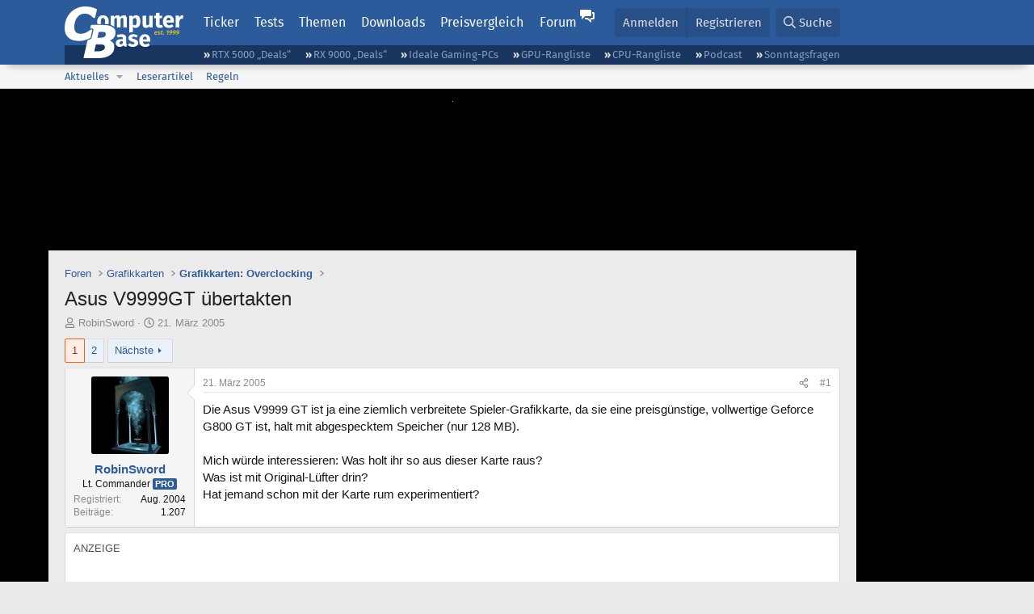

--- FILE ---
content_type: text/html; charset=utf-8
request_url: https://www.computerbase.de/forum/threads/asus-v9999gt-uebertakten.122321/
body_size: 27189
content:
<!DOCTYPE html>
<html id="XF" lang="de-DE" dir="LTR"
	data-xf="2.3"
	data-app="public"
	
	
	data-template="thread_view"
	data-container-key="node-108"
	data-content-key="thread-122321"
	data-logged-in="false"
	data-cookie-prefix="xf_"
	data-csrf="1769485059,1bd87e4bec2fc2444069082236f63694"
	class="has-no-js template-thread_view default-layout"
	 data-run-jobs="">
<head>
	
	
	

	<meta charset="utf-8" />
	<title>Asus V9999GT übertakten | ComputerBase Forum</title>
	<link rel="manifest" href="/manifest.json">

	<meta http-equiv="X-UA-Compatible" content="IE=Edge" />
	<meta name="viewport" content="width=device-width, initial-scale=1, viewport-fit=cover">

	
		
			
				<meta name="theme-color" media="(prefers-color-scheme: light)" content="#2c5b9c" />
				<meta name="theme-color" media="(prefers-color-scheme: dark)" content="#121212" />
			
		
	

	<meta name="apple-mobile-web-app-title" content="ComputerBase Forum">
	
		<link rel="apple-touch-icon" href="/apple-touch-icon.png">
		

	
		
		<meta name="description" content="Die Asus V9999 GT ist ja eine ziemlich verbreitete Spieler-Grafikkarte, da sie eine preisgünstige, vollwertige Geforce G800 GT ist, halt mit abgespecktem..." />
		<meta property="og:description" content="Die Asus V9999 GT ist ja eine ziemlich verbreitete Spieler-Grafikkarte, da sie eine preisgünstige, vollwertige Geforce G800 GT ist, halt mit abgespecktem Speicher (nur 128 MB).

Mich würde interessieren: Was holt ihr so aus dieser Karte raus? 
Was ist mit Original-Lüfter drin? 
Hat jemand schon..." />
		<meta property="twitter:description" content="Die Asus V9999 GT ist ja eine ziemlich verbreitete Spieler-Grafikkarte, da sie eine preisgünstige, vollwertige Geforce G800 GT ist, halt mit abgespecktem Speicher (nur 128 MB).

Mich würde..." />
	
	
		<meta property="og:url" content="https://www.computerbase.de/forum/threads/asus-v9999gt-uebertakten.122321/" />
	
		<link rel="canonical" href="https://www.computerbase.de/forum/threads/asus-v9999gt-uebertakten.122321/" />
	
		<link rel="next" href="/forum/threads/asus-v9999gt-uebertakten.122321/page-2" />
	

	
		
	
	
	<meta property="og:site_name" content="ComputerBase Forum" />


	
	
		
	
	
	<meta property="og:type" content="website" />


	
	
		
	
	
	
		<meta property="og:title" content="Asus V9999GT übertakten" />
		<meta property="twitter:title" content="Asus V9999GT übertakten" />
	


	
	
	
	
		
	
	
	
		<meta property="og:image" content="https://www.computerbase.de/img/logo-opengraph.png" />
		<meta property="twitter:image" content="https://www.computerbase.de/img/logo-opengraph.png" />
		<meta property="twitter:card" content="summary" />
	


	

	
	
	
		
	
	

	<link rel="stylesheet" href="/forum/css.php?css=public%3Anormalize.css%2Cpublic%3Afa.css%2Cpublic%3Avariations.less%2Cpublic%3Acore.less%2Cpublic%3Aapp.less&amp;s=2&amp;l=2&amp;d=1769410338&amp;k=e270d3b3b8e2930c0e464184c588082ea3954d64" />

	
		<link rel="stylesheet" href="/css/forum.78e4f5e0.css" />
	

	<noscript><link rel="stylesheet" href="/css/noscript.72226d26.css" /></noscript>

	<link rel="stylesheet" href="/forum/css.php?css=public%3Abb_code.less&amp;s=2&amp;l=2&amp;d=1769410338&amp;k=f09ba5755ca7d340971b28e0b1c02eefc8023169" />
<link rel="stylesheet" href="/forum/css.php?css=public%3Amessage.less&amp;s=2&amp;l=2&amp;d=1769410338&amp;k=bf2505e61251f3fb82d6a6501978d9a12d799b1d" />
<link rel="stylesheet" href="/forum/css.php?css=public%3Ashare_controls.less&amp;s=2&amp;l=2&amp;d=1769410338&amp;k=05f4be69c2b28c86731c3960bcb78392d96244d4" />
<link rel="stylesheet" href="/forum/css.php?css=public%3Astructured_list.less&amp;s=2&amp;l=2&amp;d=1769410338&amp;k=ed0bd0e11eb98f0f1871acc07d04f6e9211c2053" />
<link rel="stylesheet" href="/forum/css.php?css=public%3Aextra.less&amp;s=2&amp;l=2&amp;d=1769410338&amp;k=61acbbd65d8a0f07248901bc140600adb99cc42b" />


	
		<script src="/forum/js/xf/preamble.min.js?_v=71c3cdab"></script>
	

	
	<script src="/forum/js/vendor/vendor-compiled.js?_v=71c3cdab" defer></script>
	<script src="/forum/js/xf/core-compiled.js?_v=71c3cdab" defer></script>

	<script>
		XF.ready(() =>
		{
			XF.extendObject(true, XF.config, {
				// 
				userId: 0,
				enablePush: true,
				pushAppServerKey: 'BGFdJPPXBldsuJSd7i2IHA6zgp+FEZxD2BgS1f1A71ABYSfVI4lAPRPWa1ov1Q9OY+8r6AJD9p4xD42V6mr1Gkw=',
				url: {
					fullBase: 'https://www.computerbase.de/forum/',
					basePath: '/forum/',
					css: '/forum/css.php?css=__SENTINEL__&s=2&l=2&d=1769410338',
					js: '/forum/js/__SENTINEL__?_v=71c3cdab',
					icon: '/forum/data/local/icons/__VARIANT__.svg?v=1769410324#__NAME__',
					iconInline: '/forum/styles/fa/__VARIANT__/__NAME__.svg?v=5.15.3',
					keepAlive: '/forum/login/keep-alive'
				},
				cookie: {
					path: '/',
					domain: '',
					prefix: 'xf_',
					secure: true,
					consentMode: 'disabled',
					consented: ["optional","_third_party"]
				},
				cacheKey: 'f3ed7234243583f554e27d349fe769c5',
				csrf: '1769485059,1bd87e4bec2fc2444069082236f63694',
				js: {"\/forum\/js\/computerbase\/geizhals-tooltip.js?20181113&_v=71c3cdab":true,"\/forum\/js\/computerbase\/core.js?20250103&_v=71c3cdab":true},
				fullJs: false,
				css: {"public:bb_code.less":true,"public:message.less":true,"public:share_controls.less":true,"public:structured_list.less":true,"public:extra.less":true},
				time: {
					now: 1769485059,
					today: 1769468400,
					todayDow: 2,
					tomorrow: 1769554800,
					yesterday: 1769382000,
					week: 1768950000,
					month: 1767222000,
					year: 1767222000
				},
				style: {
					light: 'default',
					dark: 'alternate',
					defaultColorScheme: 'light'
				},
				borderSizeFeature: '3px',
				fontAwesomeWeight: 'r',
				enableRtnProtect: true,
				
				enableFormSubmitSticky: true,
				imageOptimization: '0',
				imageOptimizationQuality: 0.85,
				uploadMaxFilesize: 67108864,
				uploadMaxWidth: 3840,
				uploadMaxHeight: 0,
				allowedVideoExtensions: ["m4v","mov","mp4","mp4v","mpeg","mpg","ogv","webm"],
				allowedAudioExtensions: ["m4a","mp3","opus","ogg","wav"],
				shortcodeToEmoji: true,
				visitorCounts: {
					conversations_unread: '0',
					alerts_unviewed: '0',
					total_unread: '0',
					title_count: true,
					icon_indicator: true
				},
				jsMt: {"xf\/action.js":"6fef5b59","xf\/embed.js":"aedcc1b7","xf\/form.js":"aedcc1b7","xf\/structure.js":"1f83b41a","xf\/tooltip.js":"aedcc1b7"},
				jsState: {},
				publicMetadataLogoUrl: 'https://www.computerbase.de/img/logo-opengraph.png',
				publicPushBadgeUrl: 'https://www.computerbase.de/forum/styles/default/xenforo/bell.png'
			})

			XF.extendObject(XF.phrases, {
				// 
				date_x_at_time_y:     "{date} um {time}",
				day_x_at_time_y:      "{day} um {time}",
				yesterday_at_x:       "Gestern um {time}",
				x_minutes_ago:        "Vor {minutes} Minuten",
				one_minute_ago:       "vor 1 Minute",
				a_moment_ago:         "Gerade eben",
				today_at_x:           "Heute um {time}",
				in_a_moment:          "In einem Moment",
				in_a_minute:          "In einer Minute",
				in_x_minutes:         "In {minutes} Minute(n)",
				later_today_at_x:     "heute um {time}",
				tomorrow_at_x:        "Morgen um {time}",
				short_date_x_minutes: "{minutes}m",
				short_date_x_hours:   "{hours}h",
				short_date_x_days:    "{days}d",

				day0: "Sonntag",
				day1: "Montag",
				day2: "Dienstag",
				day3: "Mittwoch",
				day4: "Donnerstag",
				day5: "Freitag",
				day6: "Samstag",

				dayShort0: "So",
				dayShort1: "Mo",
				dayShort2: "Di",
				dayShort3: "Mi",
				dayShort4: "Do",
				dayShort5: "Fr",
				dayShort6: "Sa",

				month0: "Januar",
				month1: "Februar",
				month2: "März",
				month3: "April",
				month4: "Mai",
				month5: "Juni",
				month6: "Juli",
				month7: "August",
				month8: "September",
				month9: "Oktober",
				month10: "November",
				month11: "Dezember",

				active_user_changed_reload_page: "Der aktive Benutzer hat sich geändert. Lade die Seite für die neueste Version neu.",
				server_did_not_respond_in_time_try_again: "Der Server hat nicht rechtzeitig geantwortet. Bitte versuche es erneut.",
				oops_we_ran_into_some_problems: "Oops! Wir sind auf ein Problem gestoßen.",
				oops_we_ran_into_some_problems_more_details_console: "Oops! Wir sind auf ein Problem gestoßen. Bitte versuche es später noch einmal. Weitere Fehlerdetails findest du in der Browserkonsole.",
				file_too_large_to_upload: "Die Datei ist zu groß, um hochgeladen zu werden.",
				uploaded_file_is_too_large_for_server_to_process: "Die hochgeladene Datei ist zu groß, als dass der Server sie verarbeiten könnte.",
				files_being_uploaded_are_you_sure: "Die Dateien werden noch immer hochgeladen. Bist du sicher, dass du dieses Formular abschicken möchtest?",
				attach: "Dateien anhängen",
				rich_text_box: "Rich-Text-Feld",
				close: "Schließen",
				link_copied_to_clipboard: "Link in die Zwischenablage kopiert.",
				text_copied_to_clipboard: "Text wurde in die Zwischenablage kopiert.",
				loading: "Laden…",
				you_have_exceeded_maximum_number_of_selectable_items: "Du hast die maximale Anzahl der auswählbaren Elemente überschritten.",

				processing: "Verarbeitung",
				'processing...': "Verarbeitung…",

				showing_x_of_y_items: "Anzeige von {count} von {total} Element(en)",
				showing_all_items: "Anzeige aller Elemente",
				no_items_to_display: "Keine anzuzeigenden Einträge",

				number_button_up: "Erhöhen",
				number_button_down: "Verringern",

				push_enable_notification_title: "Push-Benachrichtigungen erfolgreich für ComputerBase Forum aktiviert",
				push_enable_notification_body: "Danke für das Einschalten der Push-Benachrichtigungen!",

				pull_down_to_refresh: "Nach unten ziehen zum Aktualisieren",
				release_to_refresh: "Loslassen zum Aktualisieren",
				refreshing: "Aktualisieren…"
			})
		})
	</script>

	<script src="/forum/js/computerbase/geizhals-tooltip.js?20181113&amp;_v=71c3cdab" defer></script>
<script src="/forum/js/computerbase/core.js?20250103&amp;_v=71c3cdab" defer></script>



	<link rel="manifest" href="/manifest.json">

	
		<link rel="icon" href="/favicon.ico" sizes="32x32" />
		<link rel="icon" href="/favicon.svg" type="image/svg+xml">
	

	
</head>
<body data-template="thread_view">



	

	

	
	

	
		

	<header class="header-wrapper" id="top">
		<div class="block1 header" data-xf-init="sticky-header">
			<a href="#content" class="skip-link">Zum Inhalt</a>

			<div class="header-row">
				<a href="/" class="homepage-link">
					

	

	
		
		

		
	
		
		

		
	

	

	<picture data-variations="{&quot;default&quot;:{&quot;1&quot;:&quot;\/img\/logo-est1999.svg&quot;,&quot;2&quot;:null},&quot;alternate&quot;:{&quot;1&quot;:&quot;\/img\/logo-est1999-orange.svg&quot;,&quot;2&quot;:null}}">
		
		
		

		
			
			
			

			
				<source srcset="/img/logo-est1999-orange.svg" media="(prefers-color-scheme: dark)" />
			
		

		<img src="/img/logo-est1999.svg"  width="147" height="64" alt="ComputerBase"  />
	</picture>


				</a>

				<a href="#navigation" class="mainmenu-button js-toggle-button js-menu-button" data-toggle-method="css">Menü</a>

				<div class="mainmenu-panel" id="navigation">
					<nav class="mainmenu-nav">
						<ul>
							<li><a href="/news/" class="mainmenu__a">Ticker</a></li>
							<li><a href="/artikel/" class="mainmenu__a">Tests</a></li>
							<li><a href="/thema/" class="mainmenu__a mainmenu__a--tags js-toggle-button js-menu-button" data-controls="tags-menu" data-toggle-method="css">Themen</a></li>
							<li><a href="/downloads/" class="mainmenu__a">Downloads</a></li>
							<li><a href="/preisvergleich/" class="mainmenu__a">Preisvergleich</a></li>
							<li><a href="/forum/" class="mainmenu__a mainmenu__a--forum mainmenu__a--selected js-active-menu">Forum</a></li>
						</ul>
					</nav>

					<ul class="tags-menu" id="tags-menu">
	<li><a href="/news/apps/" class="tags-menu__a">Apps</a></li>
<li><a href="/news/arbeitsspeicher/" class="tags-menu__a">Arbeitsspeicher</a></li>
<li><a href="/news/audio-video-foto/" class="tags-menu__a">Audio/Video/Foto</a></li>
<li><a href="/news/betriebssysteme/" class="tags-menu__a">Betriebssysteme</a></li>
<li><a href="/news/gaming/" class="tags-menu__a">Gaming</a></li>
<li><a href="/news/gehaeuse/" class="tags-menu__a">Gehäuse</a></li>
<li><a href="/news/grafikkarten/" class="tags-menu__a">Grafikkarten</a></li>
<li><a href="/news/in-eigener-sache/" class="tags-menu__a">In eigener Sache</a></li>
<li><a href="/news/internet/" class="tags-menu__a">Internet</a></li>
<li><a href="/news/kuehlung/" class="tags-menu__a">Kühlung</a></li>
<li><a href="/news/mainboards/" class="tags-menu__a">Mainboards</a></li>
<li><a href="/news/maeuse/" class="tags-menu__a">Mäuse</a></li>
<li><a href="/news/mobilitaet/" class="tags-menu__a">Mobilität</a></li>
<li><a href="/news/monitore/" class="tags-menu__a">Monitore</a></li>
<li><a href="/news/netzpolitik/" class="tags-menu__a">Netzpolitik</a></li>
<li><a href="/news/netzteile/" class="tags-menu__a">Netzteile</a></li>
<li><a href="/news/notebooks/" class="tags-menu__a">Notebooks</a></li>
<li><a href="/news/pc-systeme/" class="tags-menu__a">PC-Systeme</a></li>
<li><a href="/news/prozessoren/" class="tags-menu__a">Prozessoren</a></li>
<li><a href="/news/smart-home/" class="tags-menu__a">Smart Home</a></li>
<li><a href="/news/smartphones/" class="tags-menu__a">Smartphones</a></li>
<li><a href="/news/storage/" class="tags-menu__a">Storage</a></li>
<li><a href="/news/tablets/" class="tags-menu__a">Tablets</a></li>
<li><a href="/news/tastaturen/" class="tags-menu__a">Tastaturen</a></li>
<li><a href="/news/wearables/" class="tags-menu__a">Wearables</a></li>
<li><a href="/news/wirtschaft/" class="tags-menu__a">Wirtschaft</a></li>

						<li><a href="/thema/" class="tags-menu__a tags-menu__a--all">Alle Themen</a></li>
					</ul>
				</div>

				

				<div class="headermeta headermeta--forum p-nav p-nav-opposite">
					<div class="p-navgroup p-account p-navgroup--guest">
						
							<a href="/forum/login/" class="p-navgroup-link p-navgroup-link--textual p-navgroup-link--logIn"
								data-xf-click="overlay" data-follow-redirects="on">
								<span class="p-navgroup-linkText">Anmelden</span>
							</a>
							
								<a href="/forum/register/" class="p-navgroup-link p-navgroup-link--textual p-navgroup-link--register"
									data-xf-click="overlay" data-follow-redirects="on">
									<span class="p-navgroup-linkText">Registrieren</span>
								</a>
							
						
					</div>

					<div class="p-navgroup p-discovery">
						<a href="/forum/whats-new/"
							class="p-navgroup-link p-navgroup-link--iconic p-navgroup-link--whatsnew"
							aria-label="Aktuelles"
							title="Aktuelles">
							<i aria-hidden="true"></i>
							<span class="p-navgroup-linkText">Aktuelles</span>
						</a>

						
							<a href="/forum/search/?type=post"
								class="p-navgroup-link p-navgroup-link--iconic p-navgroup-link--search"
								data-xf-click="menu"
								data-xf-key="/"
								aria-label="Suche"
								aria-expanded="false"
								aria-haspopup="true"
								title="Suche">
								<i aria-hidden="true"></i>
								<span class="p-navgroup-linkText">Suche</span>
							</a>
							<div class="menu menu--structural menu--wide" data-menu="menu" aria-hidden="true">
								<form action="/forum/search/search" method="post"
									class="menu-content"
									data-xf-init="quick-search">

									<h3 class="menu-header">Suche</h3>
									
									<div class="menu-row">
										
											<div class="inputGroup inputGroup--joined">
												<input type="text" class="input" data-xf-init="search-auto-complete" name="keywords" data-acurl="/forum/search/auto-complete" placeholder="Suche…" aria-label="Suche" data-menu-autofocus="true" />
												
			<select name="constraints" class="js-quickSearch-constraint input" aria-label="Suchen in">
				<option value="">Überall</option>
<option value="{&quot;search_type&quot;:&quot;post&quot;}">Themen</option>
<option value="{&quot;search_type&quot;:&quot;post&quot;,&quot;c&quot;:{&quot;nodes&quot;:[108],&quot;child_nodes&quot;:1}}">Dieses Forum</option>
<option value="{&quot;search_type&quot;:&quot;post&quot;,&quot;c&quot;:{&quot;thread&quot;:122321}}">Dieses Thema</option>

			</select>
		
											</div>
										
									</div>

									
									<div class="menu-row">
										<label class="iconic"><input type="checkbox"  name="c[title_only]" value="1" /><i aria-hidden="true"></i><span class="iconic-label">Nur Titel durchsuchen</span></label>

									</div>
									<div class="menu-row menu-row--search">
										<div class="inputGroup">
											Sortieren nach:
											
			<ul class="inputChoices">
				<li class="inputChoices-choice"><label class="iconic  iconic--radio"><input type="radio" name="order" value="relevance" checked="checked" /><i aria-hidden="true"></i><span class="iconic-label">Relevanz</span></label></li>
<li class="inputChoices-choice"><label class="iconic  iconic--radio"><input type="radio" name="order" value="date" /><i aria-hidden="true"></i><span class="iconic-label">Datum</span></label></li>

			</ul>
		
										</div>
									</div>
									
									<div class="menu-row">
										<div class="inputGroup">
											<span class="inputGroup-text" id="ctrl_search_menu_by_member">Von:</span>
											<input type="text" class="input" name="c[users]" data-xf-init="auto-complete" placeholder="Mitglied" aria-labelledby="ctrl_search_menu_by_member" />
										</div>
									</div>
									<div class="menu-footer">
									<span class="menu-footer-controls">
										<button type="submit" class="button button--icon button--icon--search button--primary"><i class="fa--xf far fa-search "><svg xmlns="http://www.w3.org/2000/svg" role="img" aria-hidden="true" ><use href="/forum/data/local/icons/regular.svg?v=1769410324#search"></use></svg></i><span class="button-text">Suche</span></button>
										<button type="submit" class="button " name="from_search_menu"><span class="button-text">Erweiterte Suche…</span></button>
									</span>
									</div>

									<input type="hidden" name="_xfToken" value="1769485059,1bd87e4bec2fc2444069082236f63694" />
								</form>
							</div>
						
					</div>
				</div>

				
			</div>
		</div>
		<div class="block1 subheader">
			<div class="header-row">
				<div class="tagnav">
					<ul class="tagnav__ul">
		<li class="tagnav__li"><a href="/news/grafikkarten/verfuegbarkeit-und-preise-geforce-rtx-5090-und-5080-ab-heute-im-handel-erhaeltlich.91203/" class="tagnav__a">RTX 5000 „Deals“</a></li>
<li class="tagnav__li"><a href="/news/grafikkarten/verfuegbarkeit-und-preise-hier-gibt-es-amd-radeon-rx-9070-xt-und-rx-9070-zu-kaufen.91631/" class="tagnav__a">RX 9000 „Deals“</a></li>
<li class="tagnav__li"><a href="/forum/threads/der-ideale-gaming-pc-spiele-pc-selbst-zusammenstellen.215394/" class="tagnav__a">Ideale Gaming-PCs</a></li>
<li class="tagnav__li"><a href="/artikel/grafikkarten/rangliste.2487/" class="tagnav__a">GPU-Rangliste</a></li>
<li class="tagnav__li"><a href="/artikel/prozessoren/rangliste.89909/" class="tagnav__a">CPU-Rangliste</a></li>
<li class="tagnav__li"><a href="/news/cb-funk/" class="tagnav__a">Podcast</a></li>
<li class="tagnav__li"><a href="/news/sonntagsfrage/" class="tagnav__a">Sonntagsfragen</a></li>

					</ul>
				</div>
			</div>
		</div>
	</header>
	
		
		<div class="block1 block1--forum-nav"><div class="row row--forum-nav js-submenu">

		
			<div class="p-sectionLinks">
				<div class="p-sectionLinks-inner hScroller" data-xf-init="h-scroller">
					<div class="hScroller-scroll">
						<ul class="p-sectionLinks-list">
							
								<li>
									
	<div class="p-navEl " data-has-children="true">
	

		
	
	<a href="/forum/whats-new/posts/"
	class="p-navEl-link p-navEl-link--splitMenu "
	
	
	data-nav-id="whatsNew">Aktuelles</a>


		<a data-xf-key="alt+1"
			data-xf-click="menu"
			data-menu-pos-ref="< .p-navEl"
			class="p-navEl-splitTrigger"
			role="button"
			tabindex="0"
			aria-label="Toggle erweitert"
			aria-expanded="false"
			aria-haspopup="true"></a>

		
	
		<div class="menu menu--structural" data-menu="menu" aria-hidden="true">
			<div class="menu-content">
				
					
	
	
	<a href="/forum/featured/"
	class="menu-linkRow u-indentDepth0 js-offCanvasCopy "
	
	
	data-nav-id="featured">Empfohlene Inhalte</a>

	

				
					
	
	
	<a href="/forum/whats-new/posts/"
	class="menu-linkRow u-indentDepth0 js-offCanvasCopy "
	
	
	data-nav-id="whatsNewPosts">Neue Beiträge</a>

	

				
					
	
	
	<a href="/forum/whats-new/latest-activity"
	class="menu-linkRow u-indentDepth0 js-offCanvasCopy "
	
	
	data-nav-id="latestActivity">Neueste Aktivitäten</a>

	

				
			</div>
		</div>
	
	</div>

								</li>
							
								<li>
									
	<div class="p-navEl " >
	

		
	
	<a href="/forum/leserartikel/"
	class="p-navEl-link "
	
	data-xf-key="alt+2"
	data-nav-id="forumarticle">Leserartikel</a>


		

		
	
	</div>

								</li>
							
								<li>
									
	<div class="p-navEl " >
	

		
	
	<a href="/forum/help/terms/"
	class="p-navEl-link "
	
	data-xf-key="alt+3"
	data-nav-id="rules">Regeln</a>


		

		
	
	</div>

								</li>
							

							
							
							
						</ul>
					</div>
				</div>
			</div>
			

		</div></div>
	
	

	<div class="offCanvasMenu offCanvasMenu--nav js-headerOffCanvasMenu" data-menu="menu" aria-hidden="true" data-ocm-builder="navigation">
		<div class="offCanvasMenu-backdrop" data-menu-close="true"></div>
		<div class="offCanvasMenu-content">
			<div class="offCanvasMenu-header">
				Menü
				<a class="offCanvasMenu-closer" data-menu-close="true" role="button" tabindex="0" aria-label="Schließen"></a>
			</div>
			
				<div class="p-offCanvasRegisterLink">
					<div class="offCanvasMenu-linkHolder">
						<a href="/forum/login/" class="offCanvasMenu-link" data-xf-click="overlay" data-menu-close="true">
							Anmelden
						</a>
					</div>
					<hr class="offCanvasMenu-separator" />
					
						<div class="offCanvasMenu-linkHolder">
							<a href="/forum/register/" class="offCanvasMenu-link" data-xf-click="overlay" data-menu-close="true">
								Registrieren
							</a>
						</div>
						<hr class="offCanvasMenu-separator" />
					
				</div>
			
			<div class="js-offCanvasNavTarget"></div>
			<div class="offCanvasMenu-installBanner js-installPromptContainer" style="display: none;" data-xf-init="install-prompt">
				<div class="offCanvasMenu-installBanner-header">App installieren</div>
				<button type="button" class="button js-installPromptButton"><span class="button-text">Installieren</span></button>
				<template class="js-installTemplateIOS">
					<div class="js-installTemplateContent">
						<div class="overlay-title">So wird die App in iOS installiert</div>
						<div class="block-body">
							<div class="block-row">
								<p>
									Folge dem Video um zu sehen, wie unsere Website als Web-App auf dem Startbildschirm installiert werden kann.
								</p>
								<p style="text-align: center">
									<video src="/forum/styles/default/xenforo/add_to_home.mp4"
										width="280" height="480" autoplay loop muted playsinline></video>
								</p>
								<p>
									<small><strong>Anmerkung:</strong> Diese Funktion ist in einigen Browsern möglicherweise nicht verfügbar.</small>
								</p>
							</div>
						</div>
					</div>
				</template>
			</div>
		</div>
	</div>

	<main class="main main--forum" id="content">
		
			<div class="block1 skin-ad">
				<div class="adbox">
					<a href="/api/adclick?url=https%3A%2F%2Fwww.alternate.de%2FSeagate%2FIronWolf-Pro-32-TB-Festplatte%2Fhtml%2Fproduct%2F100181596%3Futm_source%3Dcomputerbase%26utm_medium%3Dlink%26utm_campaign%3D2601Seagate&amp;ad_id=140&amp;creative_id=392&amp;date=1769485059&amp;slot=skin&amp;hash=3133d5540e7901aeb097d877f6816ad6cf98d39c" target="_blank" rel="nofollow" class=" is-sticky-skin"><picture><source srcset="https://pics.computerbase.de/creatives/392/949.jpg 1x" media="(min-width: 1620px)" width="1600" height="800"><source srcset="https://pics.computerbase.de/creatives/392/950.jpg 1x" media="(min-width: 1000px)" width="1400" height="800"><img fetchpriority="low" src="[data-uri]" width="1" height="1" alt=""></picture></a>
<style>
:root {
	--ads-skin-bgcolor-light: #000000;
	--ads-skin-bgcolor-dark: #000000;
}
</style>


				</div>
			</div>
		

		
			<div class="mobile-skin-ad js-mobile-skin-ad">
				<button type="button" class="mobile-skin-ad__close-button js-mobile-skin-ad-close-button"><svg viewBox="0 0 16 16" class="svg" width="28" height="28"><path d="m3 4 1-1 4 4 4-4 1 1-4 4 4 4-1 1-4-4-4 4-1-1 4-4z"/></svg></button>
				<a href="/api/adclick?url=https%3A%2F%2Fwww.alternate.de%2FSeagate%2FIronWolf-Pro-32-TB-Festplatte%2Fhtml%2Fproduct%2F100181596%3Futm_source%3Dcomputerbase%26utm_medium%3Dlink%26utm_campaign%3D2601Seagate&amp;ad_id=139&amp;creative_id=391&amp;date=1769485059&amp;slot=mobile-skin&amp;hash=26119352f0a663a99e1bd3bd77399625fdd9b7b5" target="_blank" rel="nofollow"><picture><source srcset="[data-uri] 1x" media="(min-width: 1000px)" width="1" height="1"><source srcset="https://pics.computerbase.de/creatives/391/946.jpg 1x, https://pics.computerbase.de/creatives/391/945.jpg 2x" media="(min-width: 320px)" width="420" height="140"><img fetchpriority="low" src="[data-uri]" width="1" height="1" alt=""></picture></a>
			</div>
		

		
			<div class="block1 block1--forum block1--banner" aria-hidden="true">
				<div class="row row--padding-0 row--forum">
					<div class="adbox adbox-topbanner adbox--with-label" data-slot="topbanner"><div class="adbox__container"><noscript><iframe src="/api/ads?name=noscript&amp;format=728x90" width="728" height="90"></iframe></noscript></div></div>
				</div>
			</div>
		

		
			<div class="block1 block1--forum block1--skyscraper" aria-hidden="true">
				<div class="row row--padding-0 row--forum">
					<div class="adbox adbox-skyscraper-right" data-slot="skyscraper-right"><div class="adbox__container"><noscript><iframe src="/api/ads?name=noscript&amp;format=160x600" width="160" height="600"></iframe></noscript></div></div>
					<div class="adbox adbox-skyscraper-left" data-slot="skyscraper-left"><div class="adbox__container"><noscript><iframe src="/api/ads?name=noscript&amp;format=160x600" width="160" height="600"></iframe></noscript></div></div>
				</div>
			</div>
		

		<div class="block1 block1--forum"><div class="row row--padding-2 row--forum">
			<!--XF:EXTRA_OUTPUT-->

			

			

			
			
	
		<ul class="p-breadcrumbs "
			itemscope itemtype="https://schema.org/BreadcrumbList">
			
				

				
				

				
					
					
	<li itemprop="itemListElement" itemscope itemtype="https://schema.org/ListItem">
		<a href="/forum/" itemprop="item">
			<span itemprop="name">Foren</span>
		</a>
		<meta itemprop="position" content="1" />
	</li>

				

				
				
					
					
	<li itemprop="itemListElement" itemscope itemtype="https://schema.org/ListItem">
		<a href="/forum/#grafikkarten.114" itemprop="item">
			<span itemprop="name">Grafikkarten</span>
		</a>
		<meta itemprop="position" content="2" />
	</li>

				
					
					
	<li itemprop="itemListElement" itemscope itemtype="https://schema.org/ListItem">
		<a href="/forum/forums/grafikkarten-overclocking.108/" itemprop="item">
			<span itemprop="name">Grafikkarten: Overclocking</span>
		</a>
		<meta itemprop="position" content="3" />
	</li>

				
			
		</ul>
	

			

			
	<noscript class="js-jsWarning"><div class="blockMessage blockMessage--important blockMessage--iconic u-noJsOnly">JavaScript ist deaktiviert. Für eine bessere Darstellung aktiviere bitte JavaScript in deinem Browser, bevor du fortfährst.</div></noscript>

			
	<div class="blockMessage blockMessage--important blockMessage--iconic js-browserWarning" style="display: none">Du verwendest einen veralteten Browser. Es ist möglich, dass diese oder andere Websites nicht korrekt angezeigt werden.<br />Du solltest ein Upgrade durchführen oder einen <a href="https://www.google.com/chrome/browser/" target="_blank">alternativen Browser</a> verwenden.</div>


			
				<div class="p-body-header">
					
						
							<div class="p-title ">
								
									
										<h1 class="p-title-value">Asus V9999GT übertakten</h1>
									
									
								
							</div>
						

						
							<div class="p-description">
	<ul class="listInline listInline--bullet">
		<li>
			<i class="fa--xf far fa-user "><svg xmlns="http://www.w3.org/2000/svg" role="img" ><title>Ersteller</title><use href="/forum/data/local/icons/regular.svg?v=1769410324#user"></use></svg></i>
			<span class="u-srOnly">Ersteller</span>

			<a href="/forum/members/robinsword.39807/" class="username  u-concealed" dir="auto" data-user-id="39807" data-xf-init="member-tooltip">RobinSword</a>
		</li>
		<li>
			<i class="fa--xf far fa-clock "><svg xmlns="http://www.w3.org/2000/svg" role="img" ><title>Erstellt am</title><use href="/forum/data/local/icons/regular.svg?v=1769410324#clock"></use></svg></i>
			<span class="u-srOnly">Erstellt am</span>

			<a href="/forum/threads/asus-v9999gt-uebertakten.122321/" class="u-concealed"><time  class="u-dt" dir="auto" datetime="2005-03-21T10:22:10+0100" data-timestamp="1111396930" data-date="21. März 2005" data-time="10:22" data-short="März &#039;05" title="21. März 2005 um 10:22">21. März 2005</time></a>
		</li>
		
		
		
	</ul>
</div>
						
					
				</div>
			

			<div class="p-body-main  ">
				
				<div class="p-body-contentCol"></div>
				

				

				<div class="p-body-content">
					
					<div class="p-body-pageContent">











	
	
	
		
	
	
	


	
	
	
		
	
	
	


	
	
		
	
	
	


	
	



	












	

	
		
	



















<div class="block block--messages" data-xf-init="" data-type="post" data-href="/forum/inline-mod/" data-search-target="*">

	<span class="u-anchorTarget" id="posts"></span>

	
		
	

	

	<div class="block-outer"><div class="block-outer-main"><nav class="pageNavWrapper pageNavWrapper--mixed ">



<div class="pageNav  ">
	

	<ul class="pageNav-main">
		

	
		<li class="pageNav-page pageNav-page--current "><a href="/forum/threads/asus-v9999gt-uebertakten.122321/">1</a></li>
	


		

		

		

		

	
		<li class="pageNav-page "><a href="/forum/threads/asus-v9999gt-uebertakten.122321/page-2">2</a></li>
	

	</ul>

	
		<a href="/forum/threads/asus-v9999gt-uebertakten.122321/page-2" class="pageNav-jump pageNav-jump--next">Nächste</a>
	
</div>

<div class="pageNavSimple">
	

	<a class="pageNavSimple-el pageNavSimple-el--current"
		data-xf-init="tooltip" title="Wechsle zu Seite"
		data-xf-click="menu" role="button" tabindex="0" aria-expanded="false" aria-haspopup="true">
		1 von 2
	</a>
	

	<div class="menu menu--pageJump" data-menu="menu" aria-hidden="true">
		<div class="menu-content">
			<h4 class="menu-header">Wechsle zu Seite</h4>
			<div class="menu-row" data-xf-init="page-jump" data-page-url="/forum/threads/asus-v9999gt-uebertakten.122321/page-%page%">
				<div class="inputGroup inputGroup--numbers">
					<div class="inputGroup inputGroup--numbers inputNumber" data-xf-init="number-box"><input type="number" class="input input--number js-numberBoxTextInput input input--numberNarrow js-pageJumpPage" value="1"  min="1" max="2" step="1" required="required" data-menu-autofocus="true" /></div>
					<span class="inputGroup-text"><button type="button" class="button js-pageJumpGo"><span class="button-text">Weiter</span></button></span>
				</div>
			</div>
		</div>
	</div>


	
		<a href="/forum/threads/asus-v9999gt-uebertakten.122321/page-2" class="pageNavSimple-el pageNavSimple-el--next">
			Nächste <i aria-hidden="true"></i>
		</a>
		<a href="/forum/threads/asus-v9999gt-uebertakten.122321/page-2"
			class="pageNavSimple-el pageNavSimple-el--last"
			data-xf-init="tooltip" title="Letzte">
			<i aria-hidden="true"></i> <span class="u-srOnly">Letzte</span>
		</a>
	
</div>

</nav>



</div></div>

	

	
		
	<div class="block-outer js-threadStatusField"></div>

	

	<div class="block-container lbContainer"
		data-xf-init="lightbox select-to-quote"
		data-message-selector=".js-post"
		data-lb-id="thread-122321"
		data-lb-universal="">

		<div class="block-body js-replyNewMessageContainer">
			
				
				

					

					
						

	
	

	

	
	<article class="message message--post js-post js-inlineModContainer  "
		data-author="RobinSword"
		data-content="post-1186270"
		id="js-post-1186270"
		>

		

		<span class="u-anchorTarget" id="post-1186270"></span>

		
			<div class="message-inner">
				
					<div class="message-cell message-cell--user">
						
						

	<section class="message-user"
		
		
		>

		

		
		<div class="message-avatar ">
			<div class="message-avatar-wrapper">
				<a href="/forum/members/robinsword.39807/" class="avatar avatar--m" data-user-id="39807" data-xf-init="member-tooltip">
			<img src="https://pics.computerbase.de/forum/avatars/m/39/39807.jpg?1527981076" srcset="https://pics.computerbase.de/forum/avatars/l/39/39807.jpg?1527981076 2x" alt="RobinSword" class="avatar-u39807-m" width="96" height="96" loading="lazy" /> 
		</a>
				
			</div>
		</div>
		
		<div class="message-userDetails">
			<h4 class="message-name"><a href="/forum/members/robinsword.39807/" class="username " dir="auto" data-user-id="39807" data-xf-init="member-tooltip">RobinSword</a></h4>
			
			<h5 class="userTitle message-userTitle" dir="auto">Lt. Commander <a href="/pro/" class="pro-badge" title="Nutzer von ComputerBase Pro">Pro</a></h5>
			<div class="message-userTitle message-threadStarter"></div>
			
			
			
		</div>
		
			
			
				<div class="message-userExtras">
				
					
						<dl class="pairs pairs--justified">
							<dt>Registriert</dt>
							<dd>Aug. 2004</dd>
						</dl>
					
					
						<dl class="pairs pairs--justified">
							<dt>Beiträge</dt>
							<dd>1.207</dd>
						</dl>
					
					
					
					
					
					
					
					
					
				
				</div>
			
		
		<span class="message-userArrow"></span>
	</section>

					</div>
				

				
					<div class="message-cell message-cell--main">
					
						<div class="message-main js-quickEditTarget">

							
								

	

	<header class="message-attribution message-attribution--split">
		<ul class="message-attribution-main listInline ">
			
			
			<li class="u-concealed">
				<a href="#post-1186270" >
					<time  class="u-dt" dir="auto" datetime="2005-03-21T10:22:10+0100" data-timestamp="1111396930" data-date="21. März 2005" data-time="10:22" data-short="März &#039;05" title="21. März 2005 um 10:22">21. März 2005</time>
				</a>
			</li>
			
		</ul>

		<ul class="message-attribution-opposite message-attribution-opposite--list ">
			
			<li>
				
				<a href="#post-1186270"
					class="message-attribution-gadget"
					data-xf-init="share-tooltip"
					data-href="/forum/posts/1186270/share"
					aria-label="Teilen">
					<i class="fa--xf far fa-share-alt "><svg xmlns="http://www.w3.org/2000/svg" role="img" aria-hidden="true" ><use href="/forum/data/local/icons/regular.svg?v=1769410324#share-alt"></use></svg></i>
				</a>
			</li>
			
				<li class="u-hidden js-embedCopy">
					
	<a href="javascript:"
		data-xf-init="copy-to-clipboard"
		data-copy-text="&lt;div class=&quot;js-xf-embed&quot; data-url=&quot;https://www.computerbase.de/forum&quot; data-content=&quot;post-1186270&quot;&gt;&lt;/div&gt;&lt;script defer src=&quot;https://www.computerbase.de/forum/js/xf/external_embed.js?_v=71c3cdab&quot;&gt;&lt;/script&gt;"
		data-success="Einbettungscode HTML in die Zwischenablage kopiert."
		class="">
		<i class="fa--xf far fa-code "><svg xmlns="http://www.w3.org/2000/svg" role="img" aria-hidden="true" ><use href="/forum/data/local/icons/regular.svg?v=1769410324#code"></use></svg></i>
	</a>

				</li>
			
			
			
				<li>
					
					<a href="#post-1186270">
						#1
					</a>
				</li>
			
		</ul>
	</header>

							

							<div class="message-content js-messageContent">
							

								
									
	
	
	

								

								
									
	

	<div class="message-userContent lbContainer js-lbContainer "
		data-lb-id="post-1186270"
		data-lb-caption-desc="RobinSword &middot; 21. März 2005 um 10:22">

		
			

	
	
		
	

	
		
	

		

		<article class="message-body js-selectToQuote">
			
				
			

			<div >
				
					<div class="bbWrapper">Die Asus V9999 GT ist ja eine ziemlich verbreitete Spieler-Grafikkarte, da sie eine preisgünstige, vollwertige Geforce G800 GT ist, halt mit abgespecktem Speicher (nur 128 MB).<br />
<br />
Mich würde interessieren: Was holt ihr so aus dieser Karte raus? <br />
Was ist mit Original-Lüfter drin? <br />
Hat jemand schon mit der Karte rum experimentiert?</div>
				
			</div>

			<div class="js-selectToQuoteEnd">&nbsp;</div>
			
				
			
		</article>

		
			

	
	
		
	

	
		
	

		

		
	</div>

								

								
									
	

	

								

								
									
	

								

							
							</div>

							
								
	

	<footer class="message-footer">
		

		

		<div class="reactionsBar js-reactionsList ">
			
		</div>

		<div class="js-historyTarget message-historyTarget toggleTarget" data-href="trigger-href"></div>
	</footer>

							
						</div>

					
					</div>
				
			</div>
		
	</article>

	
	

					

					

					
					
						
							<article class="message message--post postbit-ad ">
								<div class="message-inner">
									<div class="message-cell message-cell--user postbit-ad__cell">
										<div class="ad-label u-smaller u-dimmed"></div>
									</div>
									<div class="message-cell message-cell--main postbit-ad__main">
										
											
											<div class="adbox adbox-rectangle adbox--with-label" data-slot="forum-content-1"><div class="adbox__container"><noscript><iframe src="/api/ads?name=noscript&amp;format=300x250" width="300" height="250"></iframe></noscript></div></div>
										
									</div>
								</div>
							</article>
						
					
				

					

					
						

	
	

	

	
	<article class="message message--post js-post js-inlineModContainer  "
		data-author="herculesgott"
		data-content="post-1186293"
		id="js-post-1186293"
		itemscope itemtype="https://schema.org/Comment" itemid="https://www.computerbase.de/forum/posts/1186293/">

		
			<meta itemprop="parentItem" itemscope itemid="https://www.computerbase.de/forum/threads/asus-v9999gt-uebertakten.122321/" />
			<meta itemprop="name" content="Beitrag #2" />
		

		<span class="u-anchorTarget" id="post-1186293"></span>

		
			<div class="message-inner">
				
					<div class="message-cell message-cell--user">
						
						

	<section class="message-user"
		itemprop="author"
		itemscope itemtype="https://schema.org/Person"
		itemid="https://www.computerbase.de/forum/members/herculesgott.43221/">

		
			<meta itemprop="url" content="https://www.computerbase.de/forum/members/herculesgott.43221/" />
		

		
		<div class="message-avatar ">
			<div class="message-avatar-wrapper">
				<a href="/forum/members/herculesgott.43221/" class="avatar avatar--m" data-user-id="43221" data-xf-init="member-tooltip">
			<img src="https://pics.computerbase.de/forum/avatars/m/43/43221.jpg?1585566182" srcset="https://pics.computerbase.de/forum/avatars/l/43/43221.jpg?1585566182 2x" alt="herculesgott" class="avatar-u43221-m" width="96" height="96" loading="lazy" itemprop="image" /> 
		</a>
				
			</div>
		</div>
		
		<div class="message-userDetails">
			<h4 class="message-name"><a href="/forum/members/herculesgott.43221/" class="username " dir="auto" data-user-id="43221" data-xf-init="member-tooltip"><span itemprop="name">herculesgott</span></a></h4>
			
			<h5 class="userTitle message-userTitle" dir="auto" itemprop="jobTitle">Lieutenant</h5>
			<div class="message-userTitle message-threadStarter"></div>
			
			
			
		</div>
		
			
			
				<div class="message-userExtras">
				
					
						<dl class="pairs pairs--justified">
							<dt>Registriert</dt>
							<dd>Sep. 2004</dd>
						</dl>
					
					
						<dl class="pairs pairs--justified">
							<dt>Beiträge</dt>
							<dd>797</dd>
						</dl>
					
					
					
					
					
					
					
					
					
				
				</div>
			
		
		<span class="message-userArrow"></span>
	</section>

					</div>
				

				
					<div class="message-cell message-cell--main">
					
						<div class="message-main js-quickEditTarget">

							
								

	

	<header class="message-attribution message-attribution--split">
		<ul class="message-attribution-main listInline ">
			
			
			<li class="u-concealed">
				<a href="#post-1186293" itemprop="url">
					<time  class="u-dt" dir="auto" datetime="2005-03-21T10:43:02+0100" data-timestamp="1111398182" data-date="21. März 2005" data-time="10:43" data-short="März &#039;05" title="21. März 2005 um 10:43" itemprop="datePublished">21. März 2005</time>
				</a>
			</li>
			
		</ul>

		<ul class="message-attribution-opposite message-attribution-opposite--list ">
			
			<li>
				
				<a href="#post-1186293"
					class="message-attribution-gadget"
					data-xf-init="share-tooltip"
					data-href="/forum/posts/1186293/share"
					aria-label="Teilen">
					<i class="fa--xf far fa-share-alt "><svg xmlns="http://www.w3.org/2000/svg" role="img" aria-hidden="true" ><use href="/forum/data/local/icons/regular.svg?v=1769410324#share-alt"></use></svg></i>
				</a>
			</li>
			
				<li class="u-hidden js-embedCopy">
					
	<a href="javascript:"
		data-xf-init="copy-to-clipboard"
		data-copy-text="&lt;div class=&quot;js-xf-embed&quot; data-url=&quot;https://www.computerbase.de/forum&quot; data-content=&quot;post-1186293&quot;&gt;&lt;/div&gt;&lt;script defer src=&quot;https://www.computerbase.de/forum/js/xf/external_embed.js?_v=71c3cdab&quot;&gt;&lt;/script&gt;"
		data-success="Einbettungscode HTML in die Zwischenablage kopiert."
		class="">
		<i class="fa--xf far fa-code "><svg xmlns="http://www.w3.org/2000/svg" role="img" aria-hidden="true" ><use href="/forum/data/local/icons/regular.svg?v=1769410324#code"></use></svg></i>
	</a>

				</li>
			
			
			
				<li>
					
					<a href="#post-1186293">
						#2
					</a>
				</li>
			
		</ul>
	</header>

							

							<div class="message-content js-messageContent">
							

								
									
	
	
	

								

								
									
	

	<div class="message-userContent lbContainer js-lbContainer "
		data-lb-id="post-1186293"
		data-lb-caption-desc="herculesgott &middot; 21. März 2005 um 10:43">

		

		<article class="message-body js-selectToQuote">
			
				
			

			<div itemprop="text">
				
					<div class="bbWrapper">schau mal hier:<br />
<a href="http://wwwstud.fh-zwickau.de/~stki/Reviews_html/AsusV9999_html/asusGT.htm" target="_blank" class="link link--external" rel="nofollow ugc noopener">http://wwwstud.fh-zwickau.de/~stki/Reviews_html/AsusV9999_html/asusGT.htm</a><br />
<br />
EDIT: hier bei CB gabs auch einen <a href="https://www.computerbase.de/artikel/grafikkarten/asus-v9999gt-td-128-test.420/" class="link link--internal">Test</a></div>
				
			</div>

			<div class="js-selectToQuoteEnd">&nbsp;</div>
			
				
			
		</article>

		

		
	</div>

								

								
									
	

	
		<div class="message-lastEdit">
			
				Zuletzt bearbeitet: <time  class="u-dt" dir="auto" datetime="2005-03-21T10:47:15+0100" data-timestamp="1111398435" data-date="21. März 2005" data-time="10:47" data-short="März &#039;05" title="21. März 2005 um 10:47" itemprop="dateModified">21. März 2005</time>
			

			
		</div>
	

								

								
									
	

								

							
							</div>

							
								
	

	<footer class="message-footer">
		
			<div class="message-microdata" itemprop="interactionStatistic" itemtype="https://schema.org/InteractionCounter" itemscope>
				<meta itemprop="userInteractionCount" content="0" />
				<meta itemprop="interactionType" content="https://schema.org/LikeAction" />
			</div>
		

		

		<div class="reactionsBar js-reactionsList ">
			
		</div>

		<div class="js-historyTarget message-historyTarget toggleTarget" data-href="trigger-href"></div>
	</footer>

							
						</div>

					
					</div>
				
			</div>
		
	</article>

	
	

					

					

					
					
				

					

					
						

	
	

	

	
	<article class="message message--post js-post js-inlineModContainer  "
		data-author="Grequaid"
		data-content="post-1186315"
		id="js-post-1186315"
		itemscope itemtype="https://schema.org/Comment" itemid="https://www.computerbase.de/forum/posts/1186315/">

		
			<meta itemprop="parentItem" itemscope itemid="https://www.computerbase.de/forum/threads/asus-v9999gt-uebertakten.122321/" />
			<meta itemprop="name" content="Beitrag #3" />
		

		<span class="u-anchorTarget" id="post-1186315"></span>

		
			<div class="message-inner">
				
					<div class="message-cell message-cell--user">
						
						

	<section class="message-user"
		itemprop="author"
		itemscope itemtype="https://schema.org/Person"
		itemid="https://www.computerbase.de/forum/members/grequaid.21767/">

		
			<meta itemprop="url" content="https://www.computerbase.de/forum/members/grequaid.21767/" />
		

		
		<div class="message-avatar ">
			<div class="message-avatar-wrapper">
				<a href="/forum/members/grequaid.21767/" class="avatar avatar--m" data-user-id="21767" data-xf-init="member-tooltip">
			<img src="https://pics.computerbase.de/forum/avatars/m/21/21767.jpg?1158334720"  alt="Grequaid" class="avatar-u21767-m" width="96" height="96" loading="lazy" itemprop="image" /> 
		</a>
				
			</div>
		</div>
		
		<div class="message-userDetails">
			<h4 class="message-name"><a href="/forum/members/grequaid.21767/" class="username " dir="auto" data-user-id="21767" data-xf-init="member-tooltip"><span itemprop="name">Grequaid</span></a></h4>
			
			<h5 class="userTitle message-userTitle" dir="auto" itemprop="jobTitle">Captain</h5>
			<div class="message-userTitle message-threadStarter"></div>
			
			
			
		</div>
		
			
			
				<div class="message-userExtras">
				
					
						<dl class="pairs pairs--justified">
							<dt>Registriert</dt>
							<dd>Apr. 2004</dd>
						</dl>
					
					
						<dl class="pairs pairs--justified">
							<dt>Beiträge</dt>
							<dd>3.992</dd>
						</dl>
					
					
					
					
					
					
					
					
					
				
				</div>
			
		
		<span class="message-userArrow"></span>
	</section>

					</div>
				

				
					<div class="message-cell message-cell--main">
					
						<div class="message-main js-quickEditTarget">

							
								

	

	<header class="message-attribution message-attribution--split">
		<ul class="message-attribution-main listInline ">
			
			
			<li class="u-concealed">
				<a href="#post-1186315" itemprop="url">
					<time  class="u-dt" dir="auto" datetime="2005-03-21T11:05:18+0100" data-timestamp="1111399518" data-date="21. März 2005" data-time="11:05" data-short="März &#039;05" title="21. März 2005 um 11:05" itemprop="datePublished">21. März 2005</time>
				</a>
			</li>
			
		</ul>

		<ul class="message-attribution-opposite message-attribution-opposite--list ">
			
			<li>
				
				<a href="#post-1186315"
					class="message-attribution-gadget"
					data-xf-init="share-tooltip"
					data-href="/forum/posts/1186315/share"
					aria-label="Teilen">
					<i class="fa--xf far fa-share-alt "><svg xmlns="http://www.w3.org/2000/svg" role="img" aria-hidden="true" ><use href="/forum/data/local/icons/regular.svg?v=1769410324#share-alt"></use></svg></i>
				</a>
			</li>
			
				<li class="u-hidden js-embedCopy">
					
	<a href="javascript:"
		data-xf-init="copy-to-clipboard"
		data-copy-text="&lt;div class=&quot;js-xf-embed&quot; data-url=&quot;https://www.computerbase.de/forum&quot; data-content=&quot;post-1186315&quot;&gt;&lt;/div&gt;&lt;script defer src=&quot;https://www.computerbase.de/forum/js/xf/external_embed.js?_v=71c3cdab&quot;&gt;&lt;/script&gt;"
		data-success="Einbettungscode HTML in die Zwischenablage kopiert."
		class="">
		<i class="fa--xf far fa-code "><svg xmlns="http://www.w3.org/2000/svg" role="img" aria-hidden="true" ><use href="/forum/data/local/icons/regular.svg?v=1769410324#code"></use></svg></i>
	</a>

				</li>
			
			
			
				<li>
					
					<a href="#post-1186315">
						#3
					</a>
				</li>
			
		</ul>
	</header>

							

							<div class="message-content js-messageContent">
							

								
									
	
	
	

								

								
									
	

	<div class="message-userContent lbContainer js-lbContainer "
		data-lb-id="post-1186315"
		data-lb-caption-desc="Grequaid &middot; 21. März 2005 um 11:05">

		

		<article class="message-body js-selectToQuote">
			
				
			

			<div itemprop="text">
				
					<div class="bbWrapper">Mit meinem Wasserkühler hatte ich meine auf 400/800, weiter wollte ich nicht gehen. Im Forum hier haben ein paar Leute ihre Karte aber noch viel höher bekommen.</div>
				
			</div>

			<div class="js-selectToQuoteEnd">&nbsp;</div>
			
				
			
		</article>

		

		
	</div>

								

								
									
	

	

								

								
									
	
		
			<aside class="message-signature">
			
				<div class="bbWrapper"><b><span style="color: Red">::</span><a href="http://www.kennste.de/you.php?name=Grequaid" target="_blank" class="link link--external" rel="nofollow ugc noopener"><span style="color: Black">Grequaid</span></a><span style="color: Red">::</span><br />
</b><br />
<div style="text-align: center"><b><span style="color: Red">::</span><a href="http://gehirnverschmutzung.now--here.de/pix/jugendschuetzer.gif" target="_blank" class="link link--external" rel="nofollow ugc noopener"><span style="color: Black">Killerspiele fügen Ihnen und den Menschen in Ihrer Umgebung erheblichen Schaden zu!</span></a><span style="color: Black"><span style="color: Red">::</span></span></b>&#8203;</div></div>
			
			</aside>
		
	

								

							
							</div>

							
								
	

	<footer class="message-footer">
		
			<div class="message-microdata" itemprop="interactionStatistic" itemtype="https://schema.org/InteractionCounter" itemscope>
				<meta itemprop="userInteractionCount" content="0" />
				<meta itemprop="interactionType" content="https://schema.org/LikeAction" />
			</div>
		

		

		<div class="reactionsBar js-reactionsList ">
			
		</div>

		<div class="js-historyTarget message-historyTarget toggleTarget" data-href="trigger-href"></div>
	</footer>

							
						</div>

					
					</div>
				
			</div>
		
	</article>

	
	

					

					

					
					
				

					

					
						

	
	

	

	
	<article class="message message--post js-post js-inlineModContainer  "
		data-author="Zeitphantom"
		data-content="post-1186325"
		id="js-post-1186325"
		itemscope itemtype="https://schema.org/Comment" itemid="https://www.computerbase.de/forum/posts/1186325/">

		
			<meta itemprop="parentItem" itemscope itemid="https://www.computerbase.de/forum/threads/asus-v9999gt-uebertakten.122321/" />
			<meta itemprop="name" content="Beitrag #4" />
		

		<span class="u-anchorTarget" id="post-1186325"></span>

		
			<div class="message-inner">
				
					<div class="message-cell message-cell--user">
						
						

	<section class="message-user"
		itemprop="author"
		itemscope itemtype="https://schema.org/Person"
		itemid="https://www.computerbase.de/forum/members/zeitphantom.46318/">

		
			<meta itemprop="url" content="https://www.computerbase.de/forum/members/zeitphantom.46318/" />
		

		
		<div class="message-avatar ">
			<div class="message-avatar-wrapper">
				<a href="/forum/members/zeitphantom.46318/" class="avatar avatar--m" data-user-id="46318" data-xf-init="member-tooltip">
			<img src="https://pics.computerbase.de/forum/avatars/m/46/46318.jpg?1545235807" srcset="https://pics.computerbase.de/forum/avatars/l/46/46318.jpg?1545235807 2x" alt="Zeitphantom" class="avatar-u46318-m" width="96" height="96" loading="lazy" itemprop="image" /> 
		</a>
				
			</div>
		</div>
		
		<div class="message-userDetails">
			<h4 class="message-name"><a href="/forum/members/zeitphantom.46318/" class="username " dir="auto" data-user-id="46318" data-xf-init="member-tooltip"><span itemprop="name">Zeitphantom</span></a></h4>
			
			<h5 class="userTitle message-userTitle" dir="auto" itemprop="jobTitle">Lt. Junior Grade</h5>
			<div class="message-userTitle message-threadStarter"></div>
			
			
			
		</div>
		
			
			
				<div class="message-userExtras">
				
					
						<dl class="pairs pairs--justified">
							<dt>Registriert</dt>
							<dd>Okt. 2004</dd>
						</dl>
					
					
						<dl class="pairs pairs--justified">
							<dt>Beiträge</dt>
							<dd>306</dd>
						</dl>
					
					
					
					
					
					
					
					
					
				
				</div>
			
		
		<span class="message-userArrow"></span>
	</section>

					</div>
				

				
					<div class="message-cell message-cell--main">
					
						<div class="message-main js-quickEditTarget">

							
								

	

	<header class="message-attribution message-attribution--split">
		<ul class="message-attribution-main listInline ">
			
			
			<li class="u-concealed">
				<a href="#post-1186325" itemprop="url">
					<time  class="u-dt" dir="auto" datetime="2005-03-21T11:16:31+0100" data-timestamp="1111400191" data-date="21. März 2005" data-time="11:16" data-short="März &#039;05" title="21. März 2005 um 11:16" itemprop="datePublished">21. März 2005</time>
				</a>
			</li>
			
		</ul>

		<ul class="message-attribution-opposite message-attribution-opposite--list ">
			
			<li>
				
				<a href="#post-1186325"
					class="message-attribution-gadget"
					data-xf-init="share-tooltip"
					data-href="/forum/posts/1186325/share"
					aria-label="Teilen">
					<i class="fa--xf far fa-share-alt "><svg xmlns="http://www.w3.org/2000/svg" role="img" aria-hidden="true" ><use href="/forum/data/local/icons/regular.svg?v=1769410324#share-alt"></use></svg></i>
				</a>
			</li>
			
				<li class="u-hidden js-embedCopy">
					
	<a href="javascript:"
		data-xf-init="copy-to-clipboard"
		data-copy-text="&lt;div class=&quot;js-xf-embed&quot; data-url=&quot;https://www.computerbase.de/forum&quot; data-content=&quot;post-1186325&quot;&gt;&lt;/div&gt;&lt;script defer src=&quot;https://www.computerbase.de/forum/js/xf/external_embed.js?_v=71c3cdab&quot;&gt;&lt;/script&gt;"
		data-success="Einbettungscode HTML in die Zwischenablage kopiert."
		class="">
		<i class="fa--xf far fa-code "><svg xmlns="http://www.w3.org/2000/svg" role="img" aria-hidden="true" ><use href="/forum/data/local/icons/regular.svg?v=1769410324#code"></use></svg></i>
	</a>

				</li>
			
			
			
				<li>
					
					<a href="#post-1186325">
						#4
					</a>
				</li>
			
		</ul>
	</header>

							

							<div class="message-content js-messageContent">
							

								
									
	
	
	

								

								
									
	

	<div class="message-userContent lbContainer js-lbContainer "
		data-lb-id="post-1186325"
		data-lb-caption-desc="Zeitphantom &middot; 21. März 2005 um 11:16">

		

		<article class="message-body js-selectToQuote">
			
				
			

			<div itemprop="text">
				
					<div class="bbWrapper">die garte ist doch ein lacher habe die 6600gt von msi. die läuft von haus aus schon mit<br />
500/1000 ddr3 pciexpress die karte kostet nur 249€</div>
				
			</div>

			<div class="js-selectToQuoteEnd">&nbsp;</div>
			
				
			
		</article>

		

		
	</div>

								

								
									
	

	

								

								
									
	
		
			<aside class="message-signature">
			
				<div class="bbWrapper"><div style="text-align: center"><span style="font-size: 9px"><b>Gigabyte </b>Z690 Gaming X<b> | Core I7 </b>12700K<b> | Gigabyte </b>Aorus Waterforce X 280 | <b>RAZER</b> Blackwidow v4 Pro+Tartarus Pro+Basilisk V3 Pro+Mouse Dock Pro | <b>Kingston</b> FURY Renegade RGB 4 x 16GB DDR5-6000 CL32 | <b>ASUS </b>TUF Gaming VG34VQL1B | <b>Gainward </b>GeForce RTX 3090 Phoenix Golden Sample | <b>Roccat </b>Syn Max Air</span>&#8203;</div></div>
			
			</aside>
		
	

								

							
							</div>

							
								
	

	<footer class="message-footer">
		
			<div class="message-microdata" itemprop="interactionStatistic" itemtype="https://schema.org/InteractionCounter" itemscope>
				<meta itemprop="userInteractionCount" content="0" />
				<meta itemprop="interactionType" content="https://schema.org/LikeAction" />
			</div>
		

		

		<div class="reactionsBar js-reactionsList ">
			
		</div>

		<div class="js-historyTarget message-historyTarget toggleTarget" data-href="trigger-href"></div>
	</footer>

							
						</div>

					
					</div>
				
			</div>
		
	</article>

	
	

					

					

					
					
				

					

					
						

	
	

	

	
	<article class="message message--post js-post js-inlineModContainer  "
		data-author="win.doof"
		data-content="post-1186332"
		id="js-post-1186332"
		itemscope itemtype="https://schema.org/Comment" itemid="https://www.computerbase.de/forum/posts/1186332/">

		
			<meta itemprop="parentItem" itemscope itemid="https://www.computerbase.de/forum/threads/asus-v9999gt-uebertakten.122321/" />
			<meta itemprop="name" content="Beitrag #5" />
		

		<span class="u-anchorTarget" id="post-1186332"></span>

		
			<div class="message-inner">
				
					<div class="message-cell message-cell--user">
						
						

	<section class="message-user"
		itemprop="author"
		itemscope itemtype="https://schema.org/Person"
		itemid="https://www.computerbase.de/forum/members/win-doof.65089/">

		
			<meta itemprop="url" content="https://www.computerbase.de/forum/members/win-doof.65089/" />
		

		
		<div class="message-avatar ">
			<div class="message-avatar-wrapper">
				<a href="/forum/members/win-doof.65089/" class="avatar avatar--m" data-user-id="65089" data-xf-init="member-tooltip">
			<img src="https://pics.computerbase.de/forum/avatars/m/65/65089.jpg?1117269177"  alt="win.doof" class="avatar-u65089-m" width="96" height="96" loading="lazy" itemprop="image" /> 
		</a>
				
			</div>
		</div>
		
		<div class="message-userDetails">
			<h4 class="message-name"><a href="/forum/members/win-doof.65089/" class="username " dir="auto" data-user-id="65089" data-xf-init="member-tooltip"><span itemprop="name">win.doof</span></a></h4>
			
			<h5 class="userTitle message-userTitle" dir="auto" itemprop="jobTitle">Cadet 4th Year</h5>
			<div class="message-userTitle message-threadStarter"></div>
			
			
			
		</div>
		
			
			
				<div class="message-userExtras">
				
					
						<dl class="pairs pairs--justified">
							<dt>Registriert</dt>
							<dd>März 2005</dd>
						</dl>
					
					
						<dl class="pairs pairs--justified">
							<dt>Beiträge</dt>
							<dd>100</dd>
						</dl>
					
					
					
					
					
					
					
					
					
				
				</div>
			
		
		<span class="message-userArrow"></span>
	</section>

					</div>
				

				
					<div class="message-cell message-cell--main">
					
						<div class="message-main js-quickEditTarget">

							
								

	

	<header class="message-attribution message-attribution--split">
		<ul class="message-attribution-main listInline ">
			
			
			<li class="u-concealed">
				<a href="#post-1186332" itemprop="url">
					<time  class="u-dt" dir="auto" datetime="2005-03-21T11:23:08+0100" data-timestamp="1111400588" data-date="21. März 2005" data-time="11:23" data-short="März &#039;05" title="21. März 2005 um 11:23" itemprop="datePublished">21. März 2005</time>
				</a>
			</li>
			
		</ul>

		<ul class="message-attribution-opposite message-attribution-opposite--list ">
			
			<li>
				
				<a href="#post-1186332"
					class="message-attribution-gadget"
					data-xf-init="share-tooltip"
					data-href="/forum/posts/1186332/share"
					aria-label="Teilen">
					<i class="fa--xf far fa-share-alt "><svg xmlns="http://www.w3.org/2000/svg" role="img" aria-hidden="true" ><use href="/forum/data/local/icons/regular.svg?v=1769410324#share-alt"></use></svg></i>
				</a>
			</li>
			
				<li class="u-hidden js-embedCopy">
					
	<a href="javascript:"
		data-xf-init="copy-to-clipboard"
		data-copy-text="&lt;div class=&quot;js-xf-embed&quot; data-url=&quot;https://www.computerbase.de/forum&quot; data-content=&quot;post-1186332&quot;&gt;&lt;/div&gt;&lt;script defer src=&quot;https://www.computerbase.de/forum/js/xf/external_embed.js?_v=71c3cdab&quot;&gt;&lt;/script&gt;"
		data-success="Einbettungscode HTML in die Zwischenablage kopiert."
		class="">
		<i class="fa--xf far fa-code "><svg xmlns="http://www.w3.org/2000/svg" role="img" aria-hidden="true" ><use href="/forum/data/local/icons/regular.svg?v=1769410324#code"></use></svg></i>
	</a>

				</li>
			
			
			
				<li>
					
					<a href="#post-1186332">
						#5
					</a>
				</li>
			
		</ul>
	</header>

							

							<div class="message-content js-messageContent">
							

								
									
	
	
	

								

								
									
	

	<div class="message-userContent lbContainer js-lbContainer "
		data-lb-id="post-1186332"
		data-lb-caption-desc="win.doof &middot; 21. März 2005 um 11:23">

		

		<article class="message-body js-selectToQuote">
			
				
			

			<div itemprop="text">
				
					<div class="bbWrapper">Taktraten sind halt nun nicht alles... Dafür hat die 6800 GT 16 Pixelpiplines anstatt 8  <img src="/forum/styles/smilies/rolleyes.gif" srcset="/forum/styles/smilies/rolleyes.gif 1x, /forum/styles/smilies/rolleyes_2x.gif 2x, /forum/styles/smilies/rolleyes_3x.gif 3x, /forum/styles/smilies/rolleyes_4x.gif 4x" width="15" height="15" class="smilie" loading="lazy" alt=":rolleyes:" title="Augen rollen    :rolleyes:" data-shortname=":rolleyes:" /></div>
				
			</div>

			<div class="js-selectToQuoteEnd">&nbsp;</div>
			
				
			
		</article>

		

		
	</div>

								

								
									
	

	

								

								
									
	
		
			<aside class="message-signature">
			
				<div class="bbWrapper"><img src="/forum/styles/smilies/biggrin.gif" srcset="/forum/styles/smilies/biggrin.gif 1x, /forum/styles/smilies/biggrin_2x.gif 2x, /forum/styles/smilies/biggrin_3x.gif 3x, /forum/styles/smilies/biggrin_4x.gif 4x" width="15" height="15" class="smilie" loading="lazy" alt=":D" title="Breites Grinsen    :D" data-shortname=":D" /> <a href="http://www.nethands.de/pys/show.php4?id=35722" target="_blank" class="link link--external" rel="nofollow ugc noopener">---&gt;Mein System&lt;---</a>  <img src="/forum/styles/smilies/biggrin.gif" srcset="/forum/styles/smilies/biggrin.gif 1x, /forum/styles/smilies/biggrin_2x.gif 2x, /forum/styles/smilies/biggrin_3x.gif 3x, /forum/styles/smilies/biggrin_4x.gif 4x" width="15" height="15" class="smilie" loading="lazy" alt=":D" title="Breites Grinsen    :D" data-shortname=":D" /><br />
                    ________________________________</div>
			
			</aside>
		
	

								

							
							</div>

							
								
	

	<footer class="message-footer">
		
			<div class="message-microdata" itemprop="interactionStatistic" itemtype="https://schema.org/InteractionCounter" itemscope>
				<meta itemprop="userInteractionCount" content="0" />
				<meta itemprop="interactionType" content="https://schema.org/LikeAction" />
			</div>
		

		

		<div class="reactionsBar js-reactionsList ">
			
		</div>

		<div class="js-historyTarget message-historyTarget toggleTarget" data-href="trigger-href"></div>
	</footer>

							
						</div>

					
					</div>
				
			</div>
		
	</article>

	
	

					

					

					
					
				

					

					
						

	
	

	

	
	<article class="message message--post js-post js-inlineModContainer  "
		data-author="tomsti"
		data-content="post-1186367"
		id="js-post-1186367"
		itemscope itemtype="https://schema.org/Comment" itemid="https://www.computerbase.de/forum/posts/1186367/">

		
			<meta itemprop="parentItem" itemscope itemid="https://www.computerbase.de/forum/threads/asus-v9999gt-uebertakten.122321/" />
			<meta itemprop="name" content="Beitrag #6" />
		

		<span class="u-anchorTarget" id="post-1186367"></span>

		
			<div class="message-inner">
				
					<div class="message-cell message-cell--user">
						
						

	<section class="message-user"
		itemprop="author"
		itemscope itemtype="https://schema.org/Person"
		itemid="https://www.computerbase.de/forum/members/tomsti.14197/">

		
			<meta itemprop="url" content="https://www.computerbase.de/forum/members/tomsti.14197/" />
		

		
		<div class="message-avatar ">
			<div class="message-avatar-wrapper">
				<a href="/forum/members/tomsti.14197/" class="avatar avatar--m" data-user-id="14197" data-xf-init="member-tooltip">
			<img src="https://pics.computerbase.de/forum/avatars/m/14/14197.jpg?1526418692" srcset="https://pics.computerbase.de/forum/avatars/l/14/14197.jpg?1526418692 2x" alt="tomsti" class="avatar-u14197-m" width="96" height="96" loading="lazy" itemprop="image" /> 
		</a>
				
			</div>
		</div>
		
		<div class="message-userDetails">
			<h4 class="message-name"><a href="/forum/members/tomsti.14197/" class="username " dir="auto" data-user-id="14197" data-xf-init="member-tooltip"><span itemprop="name">tomsti</span></a></h4>
			
			<h5 class="userTitle message-userTitle" dir="auto" itemprop="jobTitle">Newbie</h5>
			<div class="message-userTitle message-threadStarter"></div>
			
			
			
		</div>
		
			
			
				<div class="message-userExtras">
				
					
						<dl class="pairs pairs--justified">
							<dt>Registriert</dt>
							<dd>Feb. 2004</dd>
						</dl>
					
					
						<dl class="pairs pairs--justified">
							<dt>Beiträge</dt>
							<dd>6</dd>
						</dl>
					
					
					
					
					
					
					
					
					
				
				</div>
			
		
		<span class="message-userArrow"></span>
	</section>

					</div>
				

				
					<div class="message-cell message-cell--main">
					
						<div class="message-main js-quickEditTarget">

							
								

	

	<header class="message-attribution message-attribution--split">
		<ul class="message-attribution-main listInline ">
			
			
			<li class="u-concealed">
				<a href="#post-1186367" itemprop="url">
					<time  class="u-dt" dir="auto" datetime="2005-03-21T11:40:40+0100" data-timestamp="1111401640" data-date="21. März 2005" data-time="11:40" data-short="März &#039;05" title="21. März 2005 um 11:40" itemprop="datePublished">21. März 2005</time>
				</a>
			</li>
			
		</ul>

		<ul class="message-attribution-opposite message-attribution-opposite--list ">
			
			<li>
				
				<a href="#post-1186367"
					class="message-attribution-gadget"
					data-xf-init="share-tooltip"
					data-href="/forum/posts/1186367/share"
					aria-label="Teilen">
					<i class="fa--xf far fa-share-alt "><svg xmlns="http://www.w3.org/2000/svg" role="img" aria-hidden="true" ><use href="/forum/data/local/icons/regular.svg?v=1769410324#share-alt"></use></svg></i>
				</a>
			</li>
			
				<li class="u-hidden js-embedCopy">
					
	<a href="javascript:"
		data-xf-init="copy-to-clipboard"
		data-copy-text="&lt;div class=&quot;js-xf-embed&quot; data-url=&quot;https://www.computerbase.de/forum&quot; data-content=&quot;post-1186367&quot;&gt;&lt;/div&gt;&lt;script defer src=&quot;https://www.computerbase.de/forum/js/xf/external_embed.js?_v=71c3cdab&quot;&gt;&lt;/script&gt;"
		data-success="Einbettungscode HTML in die Zwischenablage kopiert."
		class="">
		<i class="fa--xf far fa-code "><svg xmlns="http://www.w3.org/2000/svg" role="img" aria-hidden="true" ><use href="/forum/data/local/icons/regular.svg?v=1769410324#code"></use></svg></i>
	</a>

				</li>
			
			
			
				<li>
					
					<a href="#post-1186367">
						#6
					</a>
				</li>
			
		</ul>
	</header>

							

							<div class="message-content js-messageContent">
							

								
									
	
	
	

								

								
									
	

	<div class="message-userContent lbContainer js-lbContainer "
		data-lb-id="post-1186367"
		data-lb-caption-desc="tomsti &middot; 21. März 2005 um 11:40">

		

		<article class="message-body js-selectToQuote">
			
				
			

			<div itemprop="text">
				
					<div class="bbWrapper">Ich muss sagen das meine Asus 9999 GT/TD 256MB für AGP eine Absolute Hammerkarte ist.<br />
<br />
Man kann leider nirgens nachlesen wie weit man diese Graka Übertackten kann. <br />
<br />
Die Karte läuft auf einem Standartwert von 350/1000 Mhz.<br />
 <img src="/forum/styles/smilies/evillol.gif" srcset="/forum/styles/smilies/evillol.gif 1x, /forum/styles/smilies/evillol_2x.gif 2x, /forum/styles/smilies/evillol_3x.gif 3x, /forum/styles/smilies/evillol_4x.gif 4x" width="15" height="20" class="smilie" loading="lazy" alt=":evillol:" title="Evil LOL    :evillol:" data-shortname=":evillol:" /></div>
				
			</div>

			<div class="js-selectToQuoteEnd">&nbsp;</div>
			
				
			
		</article>

		

		
	</div>

								

								
									
	

	

								

								
									
	

								

							
							</div>

							
								
	

	<footer class="message-footer">
		
			<div class="message-microdata" itemprop="interactionStatistic" itemtype="https://schema.org/InteractionCounter" itemscope>
				<meta itemprop="userInteractionCount" content="0" />
				<meta itemprop="interactionType" content="https://schema.org/LikeAction" />
			</div>
		

		

		<div class="reactionsBar js-reactionsList ">
			
		</div>

		<div class="js-historyTarget message-historyTarget toggleTarget" data-href="trigger-href"></div>
	</footer>

							
						</div>

					
					</div>
				
			</div>
		
	</article>

	
	

					

					

					
					
				

					

					
						

	
	

	

	
	<article class="message message--post js-post js-inlineModContainer  "
		data-author="Mr. Spock"
		data-content="post-1186401"
		id="js-post-1186401"
		itemscope itemtype="https://schema.org/Comment" itemid="https://www.computerbase.de/forum/posts/1186401/">

		
			<meta itemprop="parentItem" itemscope itemid="https://www.computerbase.de/forum/threads/asus-v9999gt-uebertakten.122321/" />
			<meta itemprop="name" content="Beitrag #7" />
		

		<span class="u-anchorTarget" id="post-1186401"></span>

		
			<div class="message-inner">
				
					<div class="message-cell message-cell--user">
						
						

	<section class="message-user"
		itemprop="author"
		itemscope itemtype="https://schema.org/Person"
		itemid="https://www.computerbase.de/forum/members/mr-spock.57897/">

		
			<meta itemprop="url" content="https://www.computerbase.de/forum/members/mr-spock.57897/" />
		

		
		<div class="message-avatar ">
			<div class="message-avatar-wrapper">
				<a href="/forum/members/mr-spock.57897/" class="avatar avatar--m" data-user-id="57897" data-xf-init="member-tooltip">
			<img src="https://pics.computerbase.de/forum/avatars/m/57/57897.jpg?1598612098" srcset="https://pics.computerbase.de/forum/avatars/l/57/57897.jpg?1598612098 2x" alt="Mr. Spock" class="avatar-u57897-m" width="96" height="96" loading="lazy" itemprop="image" /> 
		</a>
				
			</div>
		</div>
		
		<div class="message-userDetails">
			<h4 class="message-name"><a href="/forum/members/mr-spock.57897/" class="username " dir="auto" data-user-id="57897" data-xf-init="member-tooltip"><span itemprop="name">Mr. Spock</span></a></h4>
			
			<h5 class="userTitle message-userTitle" dir="auto" itemprop="jobTitle">Newbie</h5>
			<div class="message-userTitle message-threadStarter"></div>
			
			
			
		</div>
		
			
			
				<div class="message-userExtras">
				
					
						<dl class="pairs pairs--justified">
							<dt>Registriert</dt>
							<dd>Jan. 2005</dd>
						</dl>
					
					
						<dl class="pairs pairs--justified">
							<dt>Beiträge</dt>
							<dd>5</dd>
						</dl>
					
					
					
					
					
					
					
					
					
				
				</div>
			
		
		<span class="message-userArrow"></span>
	</section>

					</div>
				

				
					<div class="message-cell message-cell--main">
					
						<div class="message-main js-quickEditTarget">

							
								

	

	<header class="message-attribution message-attribution--split">
		<ul class="message-attribution-main listInline ">
			
			
			<li class="u-concealed">
				<a href="#post-1186401" itemprop="url">
					<time  class="u-dt" dir="auto" datetime="2005-03-21T12:02:24+0100" data-timestamp="1111402944" data-date="21. März 2005" data-time="12:02" data-short="März &#039;05" title="21. März 2005 um 12:02" itemprop="datePublished">21. März 2005</time>
				</a>
			</li>
			
		</ul>

		<ul class="message-attribution-opposite message-attribution-opposite--list ">
			
			<li>
				
				<a href="#post-1186401"
					class="message-attribution-gadget"
					data-xf-init="share-tooltip"
					data-href="/forum/posts/1186401/share"
					aria-label="Teilen">
					<i class="fa--xf far fa-share-alt "><svg xmlns="http://www.w3.org/2000/svg" role="img" aria-hidden="true" ><use href="/forum/data/local/icons/regular.svg?v=1769410324#share-alt"></use></svg></i>
				</a>
			</li>
			
				<li class="u-hidden js-embedCopy">
					
	<a href="javascript:"
		data-xf-init="copy-to-clipboard"
		data-copy-text="&lt;div class=&quot;js-xf-embed&quot; data-url=&quot;https://www.computerbase.de/forum&quot; data-content=&quot;post-1186401&quot;&gt;&lt;/div&gt;&lt;script defer src=&quot;https://www.computerbase.de/forum/js/xf/external_embed.js?_v=71c3cdab&quot;&gt;&lt;/script&gt;"
		data-success="Einbettungscode HTML in die Zwischenablage kopiert."
		class="">
		<i class="fa--xf far fa-code "><svg xmlns="http://www.w3.org/2000/svg" role="img" aria-hidden="true" ><use href="/forum/data/local/icons/regular.svg?v=1769410324#code"></use></svg></i>
	</a>

				</li>
			
			
			
				<li>
					
					<a href="#post-1186401">
						#7
					</a>
				</li>
			
		</ul>
	</header>

							

							<div class="message-content js-messageContent">
							

								
									
	
	
	

								

								
									
	

	<div class="message-userContent lbContainer js-lbContainer "
		data-lb-id="post-1186401"
		data-lb-caption-desc="Mr. Spock &middot; 21. März 2005 um 12:02">

		

		<article class="message-body js-selectToQuote">
			
				
			

			<div itemprop="text">
				
					<div class="bbWrapper">Die  Asus V9999 GT/TD 256MB  AGP ist allerdings eine absolute Hammerkarte.<br />
Habe sie seit 5 Tagen. <br />
Übertakten ganz einfach: Entweder das mitgelieferte Asus Smartdoctor verwenden.<br />
Per Schieberegler lässt sich die Karte bis 435/1200 hochdrehen.<br />
ODER coolbit 2 und dann über das normale nVidia-Anzeigeeinstellungsmenü übertakten.<br />
<br />
Für weitergende Versuche sind dann wohl eher Powerstrip oder Riva Tuner angesagt.<br />
<br />
Meine läuft jedenfalls mit Original-Asuskühler bei 440/1200. <br />
Temp Leerlauf: GPU 51-54°   RAM 44-50°<br />
Temp Spiele:    GPU 60-65°   RAM  55°<br />
<br />
Und das bei manuell gedrosseltem Lüfter. <br />
Leerlauf: 2500 U/min<br />
Spiele: 3500 U/min<br />
<br />
Mit etwas Aufwand (Zalmann-Kühler/ Wasserkühlung) wäre sicher noch einiges mehr drin<br />
<br />
Was will man mehr, gerade wenn sich die Preise von 6800 Ultra/Ultra Exteme anschaut.</div>
				
			</div>

			<div class="js-selectToQuoteEnd">&nbsp;</div>
			
				
			
		</article>

		

		
	</div>

								

								
									
	

	

								

								
									
	

								

							
							</div>

							
								
	

	<footer class="message-footer">
		
			<div class="message-microdata" itemprop="interactionStatistic" itemtype="https://schema.org/InteractionCounter" itemscope>
				<meta itemprop="userInteractionCount" content="0" />
				<meta itemprop="interactionType" content="https://schema.org/LikeAction" />
			</div>
		

		

		<div class="reactionsBar js-reactionsList ">
			
		</div>

		<div class="js-historyTarget message-historyTarget toggleTarget" data-href="trigger-href"></div>
	</footer>

							
						</div>

					
					</div>
				
			</div>
		
	</article>

	
	

					

					

					
					
				

					

					
						

	
	

	

	
	<article class="message message--post js-post js-inlineModContainer  "
		data-author="-NachtschatteN-"
		data-content="post-1186413"
		id="js-post-1186413"
		itemscope itemtype="https://schema.org/Comment" itemid="https://www.computerbase.de/forum/posts/1186413/">

		
			<meta itemprop="parentItem" itemscope itemid="https://www.computerbase.de/forum/threads/asus-v9999gt-uebertakten.122321/" />
			<meta itemprop="name" content="Beitrag #8" />
		

		<span class="u-anchorTarget" id="post-1186413"></span>

		
			<div class="message-inner">
				
					<div class="message-cell message-cell--user">
						
						

	<section class="message-user"
		itemprop="author"
		itemscope itemtype="https://schema.org/Person"
		itemid="https://www.computerbase.de/forum/members/nachtschatten.50564/">

		
			<meta itemprop="url" content="https://www.computerbase.de/forum/members/nachtschatten.50564/" />
		

		
		<div class="message-avatar ">
			<div class="message-avatar-wrapper">
				<a href="/forum/members/nachtschatten.50564/" class="avatar avatar--m" data-user-id="50564" data-xf-init="member-tooltip">
			<img src="https://pics.computerbase.de/forum/avatars/m/50/50564.jpg?1141900132"  alt="-NachtschatteN-" class="avatar-u50564-m" width="96" height="96" loading="lazy" itemprop="image" /> 
		</a>
				
			</div>
		</div>
		
		<div class="message-userDetails">
			<h4 class="message-name"><a href="/forum/members/nachtschatten.50564/" class="username " dir="auto" data-user-id="50564" data-xf-init="member-tooltip"><span itemprop="name">-NachtschatteN-</span></a></h4>
			
			<h5 class="userTitle message-userTitle" dir="auto" itemprop="jobTitle">Lt. Commander</h5>
			<div class="message-userTitle message-threadStarter"></div>
			
			
			
		</div>
		
			
			
				<div class="message-userExtras">
				
					
						<dl class="pairs pairs--justified">
							<dt>Registriert</dt>
							<dd>Nov. 2004</dd>
						</dl>
					
					
						<dl class="pairs pairs--justified">
							<dt>Beiträge</dt>
							<dd>1.532</dd>
						</dl>
					
					
					
					
					
					
					
					
					
				
				</div>
			
		
		<span class="message-userArrow"></span>
	</section>

					</div>
				

				
					<div class="message-cell message-cell--main">
					
						<div class="message-main js-quickEditTarget">

							
								

	

	<header class="message-attribution message-attribution--split">
		<ul class="message-attribution-main listInline ">
			
			
			<li class="u-concealed">
				<a href="#post-1186413" itemprop="url">
					<time  class="u-dt" dir="auto" datetime="2005-03-21T12:11:12+0100" data-timestamp="1111403472" data-date="21. März 2005" data-time="12:11" data-short="März &#039;05" title="21. März 2005 um 12:11" itemprop="datePublished">21. März 2005</time>
				</a>
			</li>
			
		</ul>

		<ul class="message-attribution-opposite message-attribution-opposite--list ">
			
			<li>
				
				<a href="#post-1186413"
					class="message-attribution-gadget"
					data-xf-init="share-tooltip"
					data-href="/forum/posts/1186413/share"
					aria-label="Teilen">
					<i class="fa--xf far fa-share-alt "><svg xmlns="http://www.w3.org/2000/svg" role="img" aria-hidden="true" ><use href="/forum/data/local/icons/regular.svg?v=1769410324#share-alt"></use></svg></i>
				</a>
			</li>
			
				<li class="u-hidden js-embedCopy">
					
	<a href="javascript:"
		data-xf-init="copy-to-clipboard"
		data-copy-text="&lt;div class=&quot;js-xf-embed&quot; data-url=&quot;https://www.computerbase.de/forum&quot; data-content=&quot;post-1186413&quot;&gt;&lt;/div&gt;&lt;script defer src=&quot;https://www.computerbase.de/forum/js/xf/external_embed.js?_v=71c3cdab&quot;&gt;&lt;/script&gt;"
		data-success="Einbettungscode HTML in die Zwischenablage kopiert."
		class="">
		<i class="fa--xf far fa-code "><svg xmlns="http://www.w3.org/2000/svg" role="img" aria-hidden="true" ><use href="/forum/data/local/icons/regular.svg?v=1769410324#code"></use></svg></i>
	</a>

				</li>
			
			
			
				<li>
					
					<a href="#post-1186413">
						#8
					</a>
				</li>
			
		</ul>
	</header>

							

							<div class="message-content js-messageContent">
							

								
									
	
	
	

								

								
									
	

	<div class="message-userContent lbContainer js-lbContainer "
		data-lb-id="post-1186413"
		data-lb-caption-desc="-NachtschatteN- &middot; 21. März 2005 um 12:11">

		

		<article class="message-body js-selectToQuote">
			
				
			

			<div itemprop="text">
				
					<div class="bbWrapper">Hier geht&#039;s aber um die v9999 GT/TD mit 128MB DDR1!  <img src="/forum/styles/smilies/wink.gif" srcset="/forum/styles/smilies/wink.gif 1x, /forum/styles/smilies/wink_2x.gif 2x, /forum/styles/smilies/wink_3x.gif 3x, /forum/styles/smilies/wink_4x.gif 4x" width="15" height="15" class="smilie" loading="lazy" alt=";)" title="Zwinkern    ;)" data-shortname=";)" /></div>
				
			</div>

			<div class="js-selectToQuoteEnd">&nbsp;</div>
			
				
			
		</article>

		

		
	</div>

								

								
									
	

	

								

								
									
	
		
			<aside class="message-signature">
			
				<div class="bbWrapper">.</div>
			
			</aside>
		
	

								

							
							</div>

							
								
	

	<footer class="message-footer">
		
			<div class="message-microdata" itemprop="interactionStatistic" itemtype="https://schema.org/InteractionCounter" itemscope>
				<meta itemprop="userInteractionCount" content="0" />
				<meta itemprop="interactionType" content="https://schema.org/LikeAction" />
			</div>
		

		

		<div class="reactionsBar js-reactionsList ">
			
		</div>

		<div class="js-historyTarget message-historyTarget toggleTarget" data-href="trigger-href"></div>
	</footer>

							
						</div>

					
					</div>
				
			</div>
		
	</article>

	
	

					

					

					
					
				

					

					
						

	
	

	

	
	<article class="message message--post js-post js-inlineModContainer  "
		data-author="devil55"
		data-content="post-1186421"
		id="js-post-1186421"
		itemscope itemtype="https://schema.org/Comment" itemid="https://www.computerbase.de/forum/posts/1186421/">

		
			<meta itemprop="parentItem" itemscope itemid="https://www.computerbase.de/forum/threads/asus-v9999gt-uebertakten.122321/" />
			<meta itemprop="name" content="Beitrag #9" />
		

		<span class="u-anchorTarget" id="post-1186421"></span>

		
			<div class="message-inner">
				
					<div class="message-cell message-cell--user">
						
						

	<section class="message-user"
		itemprop="author"
		itemscope itemtype="https://schema.org/Person"
		itemid="https://www.computerbase.de/forum/members/devil55.20374/">

		
			<meta itemprop="url" content="https://www.computerbase.de/forum/members/devil55.20374/" />
		

		
		<div class="message-avatar ">
			<div class="message-avatar-wrapper">
				<a href="/forum/members/devil55.20374/" class="avatar avatar--m" data-user-id="20374" data-xf-init="member-tooltip">
			<img src="https://pics.computerbase.de/forum/avatars/m/20/20374.jpg?1111175021"  alt="devil55" class="avatar-u20374-m" width="96" height="96" loading="lazy" itemprop="image" /> 
		</a>
				
			</div>
		</div>
		
		<div class="message-userDetails">
			<h4 class="message-name"><a href="/forum/members/devil55.20374/" class="username " dir="auto" data-user-id="20374" data-xf-init="member-tooltip"><span itemprop="name">devil55</span></a></h4>
			
			<h5 class="userTitle message-userTitle" dir="auto" itemprop="jobTitle">Captain</h5>
			<div class="message-userTitle message-threadStarter"></div>
			
			
			
		</div>
		
			
			
				<div class="message-userExtras">
				
					
						<dl class="pairs pairs--justified">
							<dt>Registriert</dt>
							<dd>Apr. 2004</dd>
						</dl>
					
					
						<dl class="pairs pairs--justified">
							<dt>Beiträge</dt>
							<dd>3.210</dd>
						</dl>
					
					
					
					
					
					
					
					
					
				
				</div>
			
		
		<span class="message-userArrow"></span>
	</section>

					</div>
				

				
					<div class="message-cell message-cell--main">
					
						<div class="message-main js-quickEditTarget">

							
								

	

	<header class="message-attribution message-attribution--split">
		<ul class="message-attribution-main listInline ">
			
			
			<li class="u-concealed">
				<a href="#post-1186421" itemprop="url">
					<time  class="u-dt" dir="auto" datetime="2005-03-21T12:15:39+0100" data-timestamp="1111403739" data-date="21. März 2005" data-time="12:15" data-short="März &#039;05" title="21. März 2005 um 12:15" itemprop="datePublished">21. März 2005</time>
				</a>
			</li>
			
		</ul>

		<ul class="message-attribution-opposite message-attribution-opposite--list ">
			
			<li>
				
				<a href="#post-1186421"
					class="message-attribution-gadget"
					data-xf-init="share-tooltip"
					data-href="/forum/posts/1186421/share"
					aria-label="Teilen">
					<i class="fa--xf far fa-share-alt "><svg xmlns="http://www.w3.org/2000/svg" role="img" aria-hidden="true" ><use href="/forum/data/local/icons/regular.svg?v=1769410324#share-alt"></use></svg></i>
				</a>
			</li>
			
				<li class="u-hidden js-embedCopy">
					
	<a href="javascript:"
		data-xf-init="copy-to-clipboard"
		data-copy-text="&lt;div class=&quot;js-xf-embed&quot; data-url=&quot;https://www.computerbase.de/forum&quot; data-content=&quot;post-1186421&quot;&gt;&lt;/div&gt;&lt;script defer src=&quot;https://www.computerbase.de/forum/js/xf/external_embed.js?_v=71c3cdab&quot;&gt;&lt;/script&gt;"
		data-success="Einbettungscode HTML in die Zwischenablage kopiert."
		class="">
		<i class="fa--xf far fa-code "><svg xmlns="http://www.w3.org/2000/svg" role="img" aria-hidden="true" ><use href="/forum/data/local/icons/regular.svg?v=1769410324#code"></use></svg></i>
	</a>

				</li>
			
			
			
				<li>
					
					<a href="#post-1186421">
						#9
					</a>
				</li>
			
		</ul>
	</header>

							

							<div class="message-content js-messageContent">
							

								
									
	
	
	

								

								
									
	

	<div class="message-userContent lbContainer js-lbContainer "
		data-lb-id="post-1186421"
		data-lb-caption-desc="devil55 &middot; 21. März 2005 um 12:15">

		

		<article class="message-body js-selectToQuote">
			
				
			

			<div itemprop="text">
				
					<div class="bbWrapper"><blockquote data-attributes="" data-quote="Tweety081179" data-source=""
	class="bbCodeBlock bbCodeBlock--expandable bbCodeBlock--quote js-expandWatch">
	
		<div class="bbCodeBlock-title">
			
				Tweety081179 schrieb:
			
		</div>
	
	<div class="bbCodeBlock-content">
		
		<div class="bbCodeBlock-expandContent js-expandContent ">
			die garte ist doch ein lacher habe die 6600gt von msi. die läuft von haus aus schon mit<br />
500/1000 ddr3 pciexpress die karte kostet nur 249€
		</div>
		<div class="bbCodeBlock-expandLink js-expandLink"><a role="button" tabindex="0">Zum Vergrößern anklicken....</a></div>
	</div>
</blockquote>Zitat: Wenn man keine Ahnung hat, einfach mal Fresse halten... <img src="/forum/styles/smilies/lol.gif" srcset="/forum/styles/smilies/lol.gif 1x, /forum/styles/smilies/lol_2x.gif 2x, /forum/styles/smilies/lol_3x.gif 3x, /forum/styles/smilies/lol_4x.gif 4x" width="15" height="15" class="smilie" loading="lazy" alt=":lol:" title="LOL    :lol:" data-shortname=":lol:" /><br />
_______________<br />
@Topic:<br />
<br />
Ich habe sie auch, bin auch sehr zufrieden, aber was komisch ist: <br />
Ich kann die Karte auf 390/800 takten, takte ich aber den Speicher höher, muss ich den Takt der GPU senken <img src="/forum/styles/smilies/freak.gif" srcset="/forum/styles/smilies/freak.gif 1x, /forum/styles/smilies/freak_2x.gif 2x, /forum/styles/smilies/freak_3x.gif 3x, /forum/styles/smilies/freak_4x.gif 4x" width="16" height="16" class="smilie" loading="lazy" alt=":freak:" title="Freak    :freak:" data-shortname=":freak:" /><br />
<br />
An was kann das liegen?</div>
				
			</div>

			<div class="js-selectToQuoteEnd">&nbsp;</div>
			
				
			
		</article>

		

		
	</div>

								

								
									
	

	

								

								
									
	
		
			<aside class="message-signature">
			
				<div class="bbWrapper"><div style="text-align: center"><u><b><img src="/forum/styles/smilies/evillol.gif" srcset="/forum/styles/smilies/evillol.gif 1x, /forum/styles/smilies/evillol_2x.gif 2x, /forum/styles/smilies/evillol_3x.gif 3x, /forum/styles/smilies/evillol_4x.gif 4x" width="15" height="20" class="smilie" loading="lazy" alt=":evillol:" title="Evil LOL    :evillol:" data-shortname=":evillol:" /><a href="http://www.nethands.de/pys/show.php4?id=15495" target="_blank" class="link link--external" rel="nofollow ugc noopener">My  System</a><img src="/forum/styles/smilies/evillol.gif" srcset="/forum/styles/smilies/evillol.gif 1x, /forum/styles/smilies/evillol_2x.gif 2x, /forum/styles/smilies/evillol_3x.gif 3x, /forum/styles/smilies/evillol_4x.gif 4x" width="15" height="20" class="smilie" loading="lazy" alt=":evillol:" title="Evil LOL    :evillol:" data-shortname=":evillol:" /></b></u><br />
<br />
<br />
AMD Ryzen 7 7800X3D <b><u>I</u></b> <span style="color: Red"> AMD Radeon RX 6800</span> <b><u>I</u></b> <span style="color: Green"> 32GB DDR5 6000 Corsair Vengeance</span> <b><u>I</u></b><span style="color: RoyalBlue"> ASUS ROG Strix B650E-F Gaming</span> <b><u>I</u></b> Samsung 980 Pro 1TB&#8203;</div></div>
			
			</aside>
		
	

								

							
							</div>

							
								
	

	<footer class="message-footer">
		
			<div class="message-microdata" itemprop="interactionStatistic" itemtype="https://schema.org/InteractionCounter" itemscope>
				<meta itemprop="userInteractionCount" content="0" />
				<meta itemprop="interactionType" content="https://schema.org/LikeAction" />
			</div>
		

		

		<div class="reactionsBar js-reactionsList ">
			
		</div>

		<div class="js-historyTarget message-historyTarget toggleTarget" data-href="trigger-href"></div>
	</footer>

							
						</div>

					
					</div>
				
			</div>
		
	</article>

	
	

					

					

					
					
				

					

					
						

	
	

	

	
	<article class="message message--post js-post js-inlineModContainer  "
		data-author="RobinSword"
		data-content="post-1186435"
		id="js-post-1186435"
		itemscope itemtype="https://schema.org/Comment" itemid="https://www.computerbase.de/forum/posts/1186435/">

		
			<meta itemprop="parentItem" itemscope itemid="https://www.computerbase.de/forum/threads/asus-v9999gt-uebertakten.122321/" />
			<meta itemprop="name" content="Beitrag #10" />
		

		<span class="u-anchorTarget" id="post-1186435"></span>

		
			<div class="message-inner">
				
					<div class="message-cell message-cell--user">
						
						

	<section class="message-user"
		itemprop="author"
		itemscope itemtype="https://schema.org/Person"
		itemid="https://www.computerbase.de/forum/members/robinsword.39807/">

		
			<meta itemprop="url" content="https://www.computerbase.de/forum/members/robinsword.39807/" />
		

		
		<div class="message-avatar ">
			<div class="message-avatar-wrapper">
				<a href="/forum/members/robinsword.39807/" class="avatar avatar--m" data-user-id="39807" data-xf-init="member-tooltip">
			<img src="https://pics.computerbase.de/forum/avatars/m/39/39807.jpg?1527981076" srcset="https://pics.computerbase.de/forum/avatars/l/39/39807.jpg?1527981076 2x" alt="RobinSword" class="avatar-u39807-m" width="96" height="96" loading="lazy" itemprop="image" /> 
		</a>
				
			</div>
		</div>
		
		<div class="message-userDetails">
			<h4 class="message-name"><a href="/forum/members/robinsword.39807/" class="username " dir="auto" data-user-id="39807" data-xf-init="member-tooltip"><span itemprop="name">RobinSword</span></a></h4>
			
			<h5 class="userTitle message-userTitle" dir="auto" itemprop="jobTitle">Lt. Commander <a href="/pro/" class="pro-badge" title="Nutzer von ComputerBase Pro">Pro</a></h5>
			<div class="message-userTitle message-threadStarter">Ersteller dieses Themas</div>
			
			
			
		</div>
		
			
			
				<div class="message-userExtras">
				
					
						<dl class="pairs pairs--justified">
							<dt>Registriert</dt>
							<dd>Aug. 2004</dd>
						</dl>
					
					
						<dl class="pairs pairs--justified">
							<dt>Beiträge</dt>
							<dd>1.207</dd>
						</dl>
					
					
					
					
					
					
					
					
					
				
				</div>
			
		
		<span class="message-userArrow"></span>
	</section>

					</div>
				

				
					<div class="message-cell message-cell--main">
					
						<div class="message-main js-quickEditTarget">

							
								

	

	<header class="message-attribution message-attribution--split">
		<ul class="message-attribution-main listInline ">
			
			
			<li class="u-concealed">
				<a href="#post-1186435" itemprop="url">
					<time  class="u-dt" dir="auto" datetime="2005-03-21T12:25:39+0100" data-timestamp="1111404339" data-date="21. März 2005" data-time="12:25" data-short="März &#039;05" title="21. März 2005 um 12:25" itemprop="datePublished">21. März 2005</time>
				</a>
			</li>
			
		</ul>

		<ul class="message-attribution-opposite message-attribution-opposite--list ">
			
			<li>
				
				<a href="#post-1186435"
					class="message-attribution-gadget"
					data-xf-init="share-tooltip"
					data-href="/forum/posts/1186435/share"
					aria-label="Teilen">
					<i class="fa--xf far fa-share-alt "><svg xmlns="http://www.w3.org/2000/svg" role="img" aria-hidden="true" ><use href="/forum/data/local/icons/regular.svg?v=1769410324#share-alt"></use></svg></i>
				</a>
			</li>
			
				<li class="u-hidden js-embedCopy">
					
	<a href="javascript:"
		data-xf-init="copy-to-clipboard"
		data-copy-text="&lt;div class=&quot;js-xf-embed&quot; data-url=&quot;https://www.computerbase.de/forum&quot; data-content=&quot;post-1186435&quot;&gt;&lt;/div&gt;&lt;script defer src=&quot;https://www.computerbase.de/forum/js/xf/external_embed.js?_v=71c3cdab&quot;&gt;&lt;/script&gt;"
		data-success="Einbettungscode HTML in die Zwischenablage kopiert."
		class="">
		<i class="fa--xf far fa-code "><svg xmlns="http://www.w3.org/2000/svg" role="img" aria-hidden="true" ><use href="/forum/data/local/icons/regular.svg?v=1769410324#code"></use></svg></i>
	</a>

				</li>
			
			
			
				<li>
					
					<a href="#post-1186435">
						#10
					</a>
				</li>
			
		</ul>
	</header>

							

							<div class="message-content js-messageContent">
							

								
									
	
	
	

								

								
									
	

	<div class="message-userContent lbContainer js-lbContainer "
		data-lb-id="post-1186435"
		data-lb-caption-desc="RobinSword &middot; 21. März 2005 um 12:25">

		

		<article class="message-body js-selectToQuote">
			
				
			

			<div itemprop="text">
				
					<div class="bbWrapper">Danke für eure Tipps.<br />
<br />
Zum Asus SmartDoctor: Ich wollt den installieren, dann kam aber ne Meldung, dass man auch den Asus-Treiber installieren muss. Das wollte ich aber nicht, will lieber den Nvidia Referenztreiber verwenden. Oder geht&#039;s doch auch mit dem Referenztreiber?</div>
				
			</div>

			<div class="js-selectToQuoteEnd">&nbsp;</div>
			
				
			
		</article>

		

		
	</div>

								

								
									
	

	

								

								
									
	

								

							
							</div>

							
								
	

	<footer class="message-footer">
		
			<div class="message-microdata" itemprop="interactionStatistic" itemtype="https://schema.org/InteractionCounter" itemscope>
				<meta itemprop="userInteractionCount" content="0" />
				<meta itemprop="interactionType" content="https://schema.org/LikeAction" />
			</div>
		

		

		<div class="reactionsBar js-reactionsList ">
			
		</div>

		<div class="js-historyTarget message-historyTarget toggleTarget" data-href="trigger-href"></div>
	</footer>

							
						</div>

					
					</div>
				
			</div>
		
	</article>

	
	

					

					

					
					
				

					

					
						

	
	

	

	
	<article class="message message--post js-post js-inlineModContainer  "
		data-author="ColdColt"
		data-content="post-1186458"
		id="js-post-1186458"
		itemscope itemtype="https://schema.org/Comment" itemid="https://www.computerbase.de/forum/posts/1186458/">

		
			<meta itemprop="parentItem" itemscope itemid="https://www.computerbase.de/forum/threads/asus-v9999gt-uebertakten.122321/" />
			<meta itemprop="name" content="Beitrag #11" />
		

		<span class="u-anchorTarget" id="post-1186458"></span>

		
			<div class="message-inner">
				
					<div class="message-cell message-cell--user">
						
						

	<section class="message-user"
		itemprop="author"
		itemscope itemtype="https://schema.org/Person"
		itemid="https://www.computerbase.de/forum/members/coldcolt.17826/">

		
			<meta itemprop="url" content="https://www.computerbase.de/forum/members/coldcolt.17826/" />
		

		
		<div class="message-avatar ">
			<div class="message-avatar-wrapper">
				<a href="/forum/members/coldcolt.17826/" class="avatar avatar--m avatar--default avatar--default--dynamic" data-user-id="17826" data-xf-init="member-tooltip" style="background-color: #cc9966; color: #603f20">
			<span class="avatar-u17826-m" role="img" aria-label="ColdColt">C</span> 
		</a>
				
			</div>
		</div>
		
		<div class="message-userDetails">
			<h4 class="message-name"><a href="/forum/members/coldcolt.17826/" class="username " dir="auto" data-user-id="17826" data-xf-init="member-tooltip"><span itemprop="name">ColdColt</span></a></h4>
			
			<h5 class="userTitle message-userTitle" dir="auto" itemprop="jobTitle">Cadet 4th Year</h5>
			<div class="message-userTitle message-threadStarter"></div>
			
			
			
		</div>
		
			
			
				<div class="message-userExtras">
				
					
						<dl class="pairs pairs--justified">
							<dt>Registriert</dt>
							<dd>März 2004</dd>
						</dl>
					
					
						<dl class="pairs pairs--justified">
							<dt>Beiträge</dt>
							<dd>97</dd>
						</dl>
					
					
					
					
					
					
					
					
					
				
				</div>
			
		
		<span class="message-userArrow"></span>
	</section>

					</div>
				

				
					<div class="message-cell message-cell--main">
					
						<div class="message-main js-quickEditTarget">

							
								

	

	<header class="message-attribution message-attribution--split">
		<ul class="message-attribution-main listInline ">
			
			
			<li class="u-concealed">
				<a href="#post-1186458" itemprop="url">
					<time  class="u-dt" dir="auto" datetime="2005-03-21T12:42:27+0100" data-timestamp="1111405347" data-date="21. März 2005" data-time="12:42" data-short="März &#039;05" title="21. März 2005 um 12:42" itemprop="datePublished">21. März 2005</time>
				</a>
			</li>
			
		</ul>

		<ul class="message-attribution-opposite message-attribution-opposite--list ">
			
			<li>
				
				<a href="#post-1186458"
					class="message-attribution-gadget"
					data-xf-init="share-tooltip"
					data-href="/forum/posts/1186458/share"
					aria-label="Teilen">
					<i class="fa--xf far fa-share-alt "><svg xmlns="http://www.w3.org/2000/svg" role="img" aria-hidden="true" ><use href="/forum/data/local/icons/regular.svg?v=1769410324#share-alt"></use></svg></i>
				</a>
			</li>
			
				<li class="u-hidden js-embedCopy">
					
	<a href="javascript:"
		data-xf-init="copy-to-clipboard"
		data-copy-text="&lt;div class=&quot;js-xf-embed&quot; data-url=&quot;https://www.computerbase.de/forum&quot; data-content=&quot;post-1186458&quot;&gt;&lt;/div&gt;&lt;script defer src=&quot;https://www.computerbase.de/forum/js/xf/external_embed.js?_v=71c3cdab&quot;&gt;&lt;/script&gt;"
		data-success="Einbettungscode HTML in die Zwischenablage kopiert."
		class="">
		<i class="fa--xf far fa-code "><svg xmlns="http://www.w3.org/2000/svg" role="img" aria-hidden="true" ><use href="/forum/data/local/icons/regular.svg?v=1769410324#code"></use></svg></i>
	</a>

				</li>
			
			
			
				<li>
					
					<a href="#post-1186458">
						#11
					</a>
				</li>
			
		</ul>
	</header>

							

							<div class="message-content js-messageContent">
							

								
									
	
	
	

								

								
									
	

	<div class="message-userContent lbContainer js-lbContainer "
		data-lb-id="post-1186458"
		data-lb-caption-desc="ColdColt &middot; 21. März 2005 um 12:42">

		

		<article class="message-body js-selectToQuote">
			
				
			

			<div itemprop="text">
				
					<div class="bbWrapper">Du brauchst nur die Asus Enhanced Treiber.</div>
				
			</div>

			<div class="js-selectToQuoteEnd">&nbsp;</div>
			
				
			
		</article>

		

		
	</div>

								

								
									
	

	

								

								
									
	

								

							
							</div>

							
								
	

	<footer class="message-footer">
		
			<div class="message-microdata" itemprop="interactionStatistic" itemtype="https://schema.org/InteractionCounter" itemscope>
				<meta itemprop="userInteractionCount" content="0" />
				<meta itemprop="interactionType" content="https://schema.org/LikeAction" />
			</div>
		

		

		<div class="reactionsBar js-reactionsList ">
			
		</div>

		<div class="js-historyTarget message-historyTarget toggleTarget" data-href="trigger-href"></div>
	</footer>

							
						</div>

					
					</div>
				
			</div>
		
	</article>

	
	

					

					

					
					
						
							<article class="message message--post postbit-ad ">
								<div class="message-inner">
									<div class="message-cell message-cell--user postbit-ad__cell">
										<div class="ad-label u-smaller u-dimmed"></div>
									</div>
									<div class="message-cell message-cell--main postbit-ad__main">
										
											
											<div class="adbox adbox-rectangle adbox--with-label" data-slot="forum-content-2"><div class="adbox__container"><noscript><iframe src="/api/ads?name=noscript&amp;format=300x250" width="300" height="250"></iframe></noscript></div></div>
										
									</div>
								</div>
							</article>
						
					
				

					

					
						

	
	

	

	
	<article class="message message--post js-post js-inlineModContainer  "
		data-author="herculesgott"
		data-content="post-1186529"
		id="js-post-1186529"
		itemscope itemtype="https://schema.org/Comment" itemid="https://www.computerbase.de/forum/posts/1186529/">

		
			<meta itemprop="parentItem" itemscope itemid="https://www.computerbase.de/forum/threads/asus-v9999gt-uebertakten.122321/" />
			<meta itemprop="name" content="Beitrag #12" />
		

		<span class="u-anchorTarget" id="post-1186529"></span>

		
			<div class="message-inner">
				
					<div class="message-cell message-cell--user">
						
						

	<section class="message-user"
		itemprop="author"
		itemscope itemtype="https://schema.org/Person"
		itemid="https://www.computerbase.de/forum/members/herculesgott.43221/">

		
			<meta itemprop="url" content="https://www.computerbase.de/forum/members/herculesgott.43221/" />
		

		
		<div class="message-avatar ">
			<div class="message-avatar-wrapper">
				<a href="/forum/members/herculesgott.43221/" class="avatar avatar--m" data-user-id="43221" data-xf-init="member-tooltip">
			<img src="https://pics.computerbase.de/forum/avatars/m/43/43221.jpg?1585566182" srcset="https://pics.computerbase.de/forum/avatars/l/43/43221.jpg?1585566182 2x" alt="herculesgott" class="avatar-u43221-m" width="96" height="96" loading="lazy" itemprop="image" /> 
		</a>
				
			</div>
		</div>
		
		<div class="message-userDetails">
			<h4 class="message-name"><a href="/forum/members/herculesgott.43221/" class="username " dir="auto" data-user-id="43221" data-xf-init="member-tooltip"><span itemprop="name">herculesgott</span></a></h4>
			
			<h5 class="userTitle message-userTitle" dir="auto" itemprop="jobTitle">Lieutenant</h5>
			<div class="message-userTitle message-threadStarter"></div>
			
			
			
		</div>
		
			
			
				<div class="message-userExtras">
				
					
						<dl class="pairs pairs--justified">
							<dt>Registriert</dt>
							<dd>Sep. 2004</dd>
						</dl>
					
					
						<dl class="pairs pairs--justified">
							<dt>Beiträge</dt>
							<dd>797</dd>
						</dl>
					
					
					
					
					
					
					
					
					
				
				</div>
			
		
		<span class="message-userArrow"></span>
	</section>

					</div>
				

				
					<div class="message-cell message-cell--main">
					
						<div class="message-main js-quickEditTarget">

							
								

	

	<header class="message-attribution message-attribution--split">
		<ul class="message-attribution-main listInline ">
			
			
			<li class="u-concealed">
				<a href="#post-1186529" itemprop="url">
					<time  class="u-dt" dir="auto" datetime="2005-03-21T13:26:17+0100" data-timestamp="1111407977" data-date="21. März 2005" data-time="13:26" data-short="März &#039;05" title="21. März 2005 um 13:26" itemprop="datePublished">21. März 2005</time>
				</a>
			</li>
			
		</ul>

		<ul class="message-attribution-opposite message-attribution-opposite--list ">
			
			<li>
				
				<a href="#post-1186529"
					class="message-attribution-gadget"
					data-xf-init="share-tooltip"
					data-href="/forum/posts/1186529/share"
					aria-label="Teilen">
					<i class="fa--xf far fa-share-alt "><svg xmlns="http://www.w3.org/2000/svg" role="img" aria-hidden="true" ><use href="/forum/data/local/icons/regular.svg?v=1769410324#share-alt"></use></svg></i>
				</a>
			</li>
			
				<li class="u-hidden js-embedCopy">
					
	<a href="javascript:"
		data-xf-init="copy-to-clipboard"
		data-copy-text="&lt;div class=&quot;js-xf-embed&quot; data-url=&quot;https://www.computerbase.de/forum&quot; data-content=&quot;post-1186529&quot;&gt;&lt;/div&gt;&lt;script defer src=&quot;https://www.computerbase.de/forum/js/xf/external_embed.js?_v=71c3cdab&quot;&gt;&lt;/script&gt;"
		data-success="Einbettungscode HTML in die Zwischenablage kopiert."
		class="">
		<i class="fa--xf far fa-code "><svg xmlns="http://www.w3.org/2000/svg" role="img" aria-hidden="true" ><use href="/forum/data/local/icons/regular.svg?v=1769410324#code"></use></svg></i>
	</a>

				</li>
			
			
			
				<li>
					
					<a href="#post-1186529">
						#12
					</a>
				</li>
			
		</ul>
	</header>

							

							<div class="message-content js-messageContent">
							

								
									
	
	
	

								

								
									
	

	<div class="message-userContent lbContainer js-lbContainer "
		data-lb-id="post-1186529"
		data-lb-caption-desc="herculesgott &middot; 21. März 2005 um 13:26">

		

		<article class="message-body js-selectToQuote">
			
				
			

			<div itemprop="text">
				
					<div class="bbWrapper"><blockquote data-attributes="" data-quote="tomsti" data-source=""
	class="bbCodeBlock bbCodeBlock--expandable bbCodeBlock--quote js-expandWatch">
	
		<div class="bbCodeBlock-title">
			
				tomsti schrieb:
			
		</div>
	
	<div class="bbCodeBlock-content">
		
		<div class="bbCodeBlock-expandContent js-expandContent ">
			Ich muss sagen das meine Asus 9999 GT/TD 256MB für AGP eine Absolute Hammerkarte ist.<br />
<br />
Man kann leider nirgens nachlesen wie weit man diese Graka Übertackten kann. <br />
<br />
Die Karte läuft auf einem Standartwert von 350/1000 Mhz.<br />
 <img src="/forum/styles/smilies/evillol.gif" srcset="/forum/styles/smilies/evillol.gif 1x, /forum/styles/smilies/evillol_2x.gif 2x, /forum/styles/smilies/evillol_3x.gif 3x, /forum/styles/smilies/evillol_4x.gif 4x" width="15" height="20" class="smilie" loading="lazy" alt=":evillol:" title="Evil LOL    :evillol:" data-shortname=":evillol:" />
		</div>
		<div class="bbCodeBlock-expandLink js-expandLink"><a role="button" tabindex="0">Zum Vergrößern anklicken....</a></div>
	</div>
</blockquote><br />
<br />
schau mal einige Posts weiter oben, da haba ich 2 Reviews verlinkt<br />
und bei beiden wurde die Karte auf OC getestet</div>
				
			</div>

			<div class="js-selectToQuoteEnd">&nbsp;</div>
			
				
			
		</article>

		

		
	</div>

								

								
									
	

	

								

								
									
	

								

							
							</div>

							
								
	

	<footer class="message-footer">
		
			<div class="message-microdata" itemprop="interactionStatistic" itemtype="https://schema.org/InteractionCounter" itemscope>
				<meta itemprop="userInteractionCount" content="0" />
				<meta itemprop="interactionType" content="https://schema.org/LikeAction" />
			</div>
		

		

		<div class="reactionsBar js-reactionsList ">
			
		</div>

		<div class="js-historyTarget message-historyTarget toggleTarget" data-href="trigger-href"></div>
	</footer>

							
						</div>

					
					</div>
				
			</div>
		
	</article>

	
	

					

					

					
					
				

					

					
						

	
	

	

	
	<article class="message message--post js-post js-inlineModContainer  "
		data-author="RobinSword"
		data-content="post-1186557"
		id="js-post-1186557"
		itemscope itemtype="https://schema.org/Comment" itemid="https://www.computerbase.de/forum/posts/1186557/">

		
			<meta itemprop="parentItem" itemscope itemid="https://www.computerbase.de/forum/threads/asus-v9999gt-uebertakten.122321/" />
			<meta itemprop="name" content="Beitrag #13" />
		

		<span class="u-anchorTarget" id="post-1186557"></span>

		
			<div class="message-inner">
				
					<div class="message-cell message-cell--user">
						
						

	<section class="message-user"
		itemprop="author"
		itemscope itemtype="https://schema.org/Person"
		itemid="https://www.computerbase.de/forum/members/robinsword.39807/">

		
			<meta itemprop="url" content="https://www.computerbase.de/forum/members/robinsword.39807/" />
		

		
		<div class="message-avatar ">
			<div class="message-avatar-wrapper">
				<a href="/forum/members/robinsword.39807/" class="avatar avatar--m" data-user-id="39807" data-xf-init="member-tooltip">
			<img src="https://pics.computerbase.de/forum/avatars/m/39/39807.jpg?1527981076" srcset="https://pics.computerbase.de/forum/avatars/l/39/39807.jpg?1527981076 2x" alt="RobinSword" class="avatar-u39807-m" width="96" height="96" loading="lazy" itemprop="image" /> 
		</a>
				
			</div>
		</div>
		
		<div class="message-userDetails">
			<h4 class="message-name"><a href="/forum/members/robinsword.39807/" class="username " dir="auto" data-user-id="39807" data-xf-init="member-tooltip"><span itemprop="name">RobinSword</span></a></h4>
			
			<h5 class="userTitle message-userTitle" dir="auto" itemprop="jobTitle">Lt. Commander <a href="/pro/" class="pro-badge" title="Nutzer von ComputerBase Pro">Pro</a></h5>
			<div class="message-userTitle message-threadStarter">Ersteller dieses Themas</div>
			
			
			
		</div>
		
			
			
				<div class="message-userExtras">
				
					
						<dl class="pairs pairs--justified">
							<dt>Registriert</dt>
							<dd>Aug. 2004</dd>
						</dl>
					
					
						<dl class="pairs pairs--justified">
							<dt>Beiträge</dt>
							<dd>1.207</dd>
						</dl>
					
					
					
					
					
					
					
					
					
				
				</div>
			
		
		<span class="message-userArrow"></span>
	</section>

					</div>
				

				
					<div class="message-cell message-cell--main">
					
						<div class="message-main js-quickEditTarget">

							
								

	

	<header class="message-attribution message-attribution--split">
		<ul class="message-attribution-main listInline ">
			
			
			<li class="u-concealed">
				<a href="#post-1186557" itemprop="url">
					<time  class="u-dt" dir="auto" datetime="2005-03-21T13:44:09+0100" data-timestamp="1111409049" data-date="21. März 2005" data-time="13:44" data-short="März &#039;05" title="21. März 2005 um 13:44" itemprop="datePublished">21. März 2005</time>
				</a>
			</li>
			
		</ul>

		<ul class="message-attribution-opposite message-attribution-opposite--list ">
			
			<li>
				
				<a href="#post-1186557"
					class="message-attribution-gadget"
					data-xf-init="share-tooltip"
					data-href="/forum/posts/1186557/share"
					aria-label="Teilen">
					<i class="fa--xf far fa-share-alt "><svg xmlns="http://www.w3.org/2000/svg" role="img" aria-hidden="true" ><use href="/forum/data/local/icons/regular.svg?v=1769410324#share-alt"></use></svg></i>
				</a>
			</li>
			
				<li class="u-hidden js-embedCopy">
					
	<a href="javascript:"
		data-xf-init="copy-to-clipboard"
		data-copy-text="&lt;div class=&quot;js-xf-embed&quot; data-url=&quot;https://www.computerbase.de/forum&quot; data-content=&quot;post-1186557&quot;&gt;&lt;/div&gt;&lt;script defer src=&quot;https://www.computerbase.de/forum/js/xf/external_embed.js?_v=71c3cdab&quot;&gt;&lt;/script&gt;"
		data-success="Einbettungscode HTML in die Zwischenablage kopiert."
		class="">
		<i class="fa--xf far fa-code "><svg xmlns="http://www.w3.org/2000/svg" role="img" aria-hidden="true" ><use href="/forum/data/local/icons/regular.svg?v=1769410324#code"></use></svg></i>
	</a>

				</li>
			
			
			
				<li>
					
					<a href="#post-1186557">
						#13
					</a>
				</li>
			
		</ul>
	</header>

							

							<div class="message-content js-messageContent">
							

								
									
	
	
	

								

								
									
	

	<div class="message-userContent lbContainer js-lbContainer "
		data-lb-id="post-1186557"
		data-lb-caption-desc="RobinSword &middot; 21. März 2005 um 13:44">

		

		<article class="message-body js-selectToQuote">
			
				
			

			<div itemprop="text">
				
					<div class="bbWrapper"><blockquote data-attributes="" data-quote="ColdColt" data-source=""
	class="bbCodeBlock bbCodeBlock--expandable bbCodeBlock--quote js-expandWatch">
	
		<div class="bbCodeBlock-title">
			
				ColdColt schrieb:
			
		</div>
	
	<div class="bbCodeBlock-content">
		
		<div class="bbCodeBlock-expandContent js-expandContent ">
			Du brauchst nur die Asus Enhanced Treiber.
		</div>
		<div class="bbCodeBlock-expandLink js-expandLink"><a role="button" tabindex="0">Zum Vergrößern anklicken....</a></div>
	</div>
</blockquote><br />
<br />
Was ist der Unterschied zwischen den Enhanced Treibern von Asus und den normalen VGA-Treibern von Asus?<br />
<br />
Kann ich nicht die Forceware-Reference-Treiber verwenden? Die wären mir eigentlich lieber...</div>
				
			</div>

			<div class="js-selectToQuoteEnd">&nbsp;</div>
			
				
			
		</article>

		

		
	</div>

								

								
									
	

	

								

								
									
	

								

							
							</div>

							
								
	

	<footer class="message-footer">
		
			<div class="message-microdata" itemprop="interactionStatistic" itemtype="https://schema.org/InteractionCounter" itemscope>
				<meta itemprop="userInteractionCount" content="0" />
				<meta itemprop="interactionType" content="https://schema.org/LikeAction" />
			</div>
		

		

		<div class="reactionsBar js-reactionsList ">
			
		</div>

		<div class="js-historyTarget message-historyTarget toggleTarget" data-href="trigger-href"></div>
	</footer>

							
						</div>

					
					</div>
				
			</div>
		
	</article>

	
	

					

					

					
					
				

					

					
						

	
	

	

	
	<article class="message message--post js-post js-inlineModContainer  "
		data-author="Grequaid"
		data-content="post-1186705"
		id="js-post-1186705"
		itemscope itemtype="https://schema.org/Comment" itemid="https://www.computerbase.de/forum/posts/1186705/">

		
			<meta itemprop="parentItem" itemscope itemid="https://www.computerbase.de/forum/threads/asus-v9999gt-uebertakten.122321/" />
			<meta itemprop="name" content="Beitrag #14" />
		

		<span class="u-anchorTarget" id="post-1186705"></span>

		
			<div class="message-inner">
				
					<div class="message-cell message-cell--user">
						
						

	<section class="message-user"
		itemprop="author"
		itemscope itemtype="https://schema.org/Person"
		itemid="https://www.computerbase.de/forum/members/grequaid.21767/">

		
			<meta itemprop="url" content="https://www.computerbase.de/forum/members/grequaid.21767/" />
		

		
		<div class="message-avatar ">
			<div class="message-avatar-wrapper">
				<a href="/forum/members/grequaid.21767/" class="avatar avatar--m" data-user-id="21767" data-xf-init="member-tooltip">
			<img src="https://pics.computerbase.de/forum/avatars/m/21/21767.jpg?1158334720"  alt="Grequaid" class="avatar-u21767-m" width="96" height="96" loading="lazy" itemprop="image" /> 
		</a>
				
			</div>
		</div>
		
		<div class="message-userDetails">
			<h4 class="message-name"><a href="/forum/members/grequaid.21767/" class="username " dir="auto" data-user-id="21767" data-xf-init="member-tooltip"><span itemprop="name">Grequaid</span></a></h4>
			
			<h5 class="userTitle message-userTitle" dir="auto" itemprop="jobTitle">Captain</h5>
			<div class="message-userTitle message-threadStarter"></div>
			
			
			
		</div>
		
			
			
				<div class="message-userExtras">
				
					
						<dl class="pairs pairs--justified">
							<dt>Registriert</dt>
							<dd>Apr. 2004</dd>
						</dl>
					
					
						<dl class="pairs pairs--justified">
							<dt>Beiträge</dt>
							<dd>3.992</dd>
						</dl>
					
					
					
					
					
					
					
					
					
				
				</div>
			
		
		<span class="message-userArrow"></span>
	</section>

					</div>
				

				
					<div class="message-cell message-cell--main">
					
						<div class="message-main js-quickEditTarget">

							
								

	

	<header class="message-attribution message-attribution--split">
		<ul class="message-attribution-main listInline ">
			
			
			<li class="u-concealed">
				<a href="#post-1186705" itemprop="url">
					<time  class="u-dt" dir="auto" datetime="2005-03-21T15:01:53+0100" data-timestamp="1111413713" data-date="21. März 2005" data-time="15:01" data-short="März &#039;05" title="21. März 2005 um 15:01" itemprop="datePublished">21. März 2005</time>
				</a>
			</li>
			
		</ul>

		<ul class="message-attribution-opposite message-attribution-opposite--list ">
			
			<li>
				
				<a href="#post-1186705"
					class="message-attribution-gadget"
					data-xf-init="share-tooltip"
					data-href="/forum/posts/1186705/share"
					aria-label="Teilen">
					<i class="fa--xf far fa-share-alt "><svg xmlns="http://www.w3.org/2000/svg" role="img" aria-hidden="true" ><use href="/forum/data/local/icons/regular.svg?v=1769410324#share-alt"></use></svg></i>
				</a>
			</li>
			
				<li class="u-hidden js-embedCopy">
					
	<a href="javascript:"
		data-xf-init="copy-to-clipboard"
		data-copy-text="&lt;div class=&quot;js-xf-embed&quot; data-url=&quot;https://www.computerbase.de/forum&quot; data-content=&quot;post-1186705&quot;&gt;&lt;/div&gt;&lt;script defer src=&quot;https://www.computerbase.de/forum/js/xf/external_embed.js?_v=71c3cdab&quot;&gt;&lt;/script&gt;"
		data-success="Einbettungscode HTML in die Zwischenablage kopiert."
		class="">
		<i class="fa--xf far fa-code "><svg xmlns="http://www.w3.org/2000/svg" role="img" aria-hidden="true" ><use href="/forum/data/local/icons/regular.svg?v=1769410324#code"></use></svg></i>
	</a>

				</li>
			
			
			
				<li>
					
					<a href="#post-1186705">
						#14
					</a>
				</li>
			
		</ul>
	</header>

							

							<div class="message-content js-messageContent">
							

								
									
	
	
	

								

								
									
	

	<div class="message-userContent lbContainer js-lbContainer "
		data-lb-id="post-1186705"
		data-lb-caption-desc="Grequaid &middot; 21. März 2005 um 15:01">

		

		<article class="message-body js-selectToQuote">
			
				
			

			<div itemprop="text">
				
					<div class="bbWrapper">Kann ich dir zwar nicht beantworten, aber bei mir laufen auch die normalen. Installiere mal den Treiber von der CD und dann einen anderen Forceware. Evtl hilft das.</div>
				
			</div>

			<div class="js-selectToQuoteEnd">&nbsp;</div>
			
				
			
		</article>

		

		
	</div>

								

								
									
	

	

								

								
									
	
		
			<aside class="message-signature">
			
				<div class="bbWrapper"><b><span style="color: Red">::</span><a href="http://www.kennste.de/you.php?name=Grequaid" target="_blank" class="link link--external" rel="nofollow ugc noopener"><span style="color: Black">Grequaid</span></a><span style="color: Red">::</span><br />
</b><br />
<div style="text-align: center"><b><span style="color: Red">::</span><a href="http://gehirnverschmutzung.now--here.de/pix/jugendschuetzer.gif" target="_blank" class="link link--external" rel="nofollow ugc noopener"><span style="color: Black">Killerspiele fügen Ihnen und den Menschen in Ihrer Umgebung erheblichen Schaden zu!</span></a><span style="color: Black"><span style="color: Red">::</span></span></b>&#8203;</div></div>
			
			</aside>
		
	

								

							
							</div>

							
								
	

	<footer class="message-footer">
		
			<div class="message-microdata" itemprop="interactionStatistic" itemtype="https://schema.org/InteractionCounter" itemscope>
				<meta itemprop="userInteractionCount" content="0" />
				<meta itemprop="interactionType" content="https://schema.org/LikeAction" />
			</div>
		

		

		<div class="reactionsBar js-reactionsList ">
			
		</div>

		<div class="js-historyTarget message-historyTarget toggleTarget" data-href="trigger-href"></div>
	</footer>

							
						</div>

					
					</div>
				
			</div>
		
	</article>

	
	

					

					

					
					
				

					

					
						

	
	

	

	
	<article class="message message--post js-post js-inlineModContainer  "
		data-author="tomsti"
		data-content="post-1187243"
		id="js-post-1187243"
		itemscope itemtype="https://schema.org/Comment" itemid="https://www.computerbase.de/forum/posts/1187243/">

		
			<meta itemprop="parentItem" itemscope itemid="https://www.computerbase.de/forum/threads/asus-v9999gt-uebertakten.122321/" />
			<meta itemprop="name" content="Beitrag #15" />
		

		<span class="u-anchorTarget" id="post-1187243"></span>

		
			<div class="message-inner">
				
					<div class="message-cell message-cell--user">
						
						

	<section class="message-user"
		itemprop="author"
		itemscope itemtype="https://schema.org/Person"
		itemid="https://www.computerbase.de/forum/members/tomsti.14197/">

		
			<meta itemprop="url" content="https://www.computerbase.de/forum/members/tomsti.14197/" />
		

		
		<div class="message-avatar ">
			<div class="message-avatar-wrapper">
				<a href="/forum/members/tomsti.14197/" class="avatar avatar--m" data-user-id="14197" data-xf-init="member-tooltip">
			<img src="https://pics.computerbase.de/forum/avatars/m/14/14197.jpg?1526418692" srcset="https://pics.computerbase.de/forum/avatars/l/14/14197.jpg?1526418692 2x" alt="tomsti" class="avatar-u14197-m" width="96" height="96" loading="lazy" itemprop="image" /> 
		</a>
				
			</div>
		</div>
		
		<div class="message-userDetails">
			<h4 class="message-name"><a href="/forum/members/tomsti.14197/" class="username " dir="auto" data-user-id="14197" data-xf-init="member-tooltip"><span itemprop="name">tomsti</span></a></h4>
			
			<h5 class="userTitle message-userTitle" dir="auto" itemprop="jobTitle">Newbie</h5>
			<div class="message-userTitle message-threadStarter"></div>
			
			
			
		</div>
		
			
			
				<div class="message-userExtras">
				
					
						<dl class="pairs pairs--justified">
							<dt>Registriert</dt>
							<dd>Feb. 2004</dd>
						</dl>
					
					
						<dl class="pairs pairs--justified">
							<dt>Beiträge</dt>
							<dd>6</dd>
						</dl>
					
					
					
					
					
					
					
					
					
				
				</div>
			
		
		<span class="message-userArrow"></span>
	</section>

					</div>
				

				
					<div class="message-cell message-cell--main">
					
						<div class="message-main js-quickEditTarget">

							
								

	

	<header class="message-attribution message-attribution--split">
		<ul class="message-attribution-main listInline ">
			
			
			<li class="u-concealed">
				<a href="#post-1187243" itemprop="url">
					<time  class="u-dt" dir="auto" datetime="2005-03-21T20:09:10+0100" data-timestamp="1111432150" data-date="21. März 2005" data-time="20:09" data-short="März &#039;05" title="21. März 2005 um 20:09" itemprop="datePublished">21. März 2005</time>
				</a>
			</li>
			
		</ul>

		<ul class="message-attribution-opposite message-attribution-opposite--list ">
			
			<li>
				
				<a href="#post-1187243"
					class="message-attribution-gadget"
					data-xf-init="share-tooltip"
					data-href="/forum/posts/1187243/share"
					aria-label="Teilen">
					<i class="fa--xf far fa-share-alt "><svg xmlns="http://www.w3.org/2000/svg" role="img" aria-hidden="true" ><use href="/forum/data/local/icons/regular.svg?v=1769410324#share-alt"></use></svg></i>
				</a>
			</li>
			
				<li class="u-hidden js-embedCopy">
					
	<a href="javascript:"
		data-xf-init="copy-to-clipboard"
		data-copy-text="&lt;div class=&quot;js-xf-embed&quot; data-url=&quot;https://www.computerbase.de/forum&quot; data-content=&quot;post-1187243&quot;&gt;&lt;/div&gt;&lt;script defer src=&quot;https://www.computerbase.de/forum/js/xf/external_embed.js?_v=71c3cdab&quot;&gt;&lt;/script&gt;"
		data-success="Einbettungscode HTML in die Zwischenablage kopiert."
		class="">
		<i class="fa--xf far fa-code "><svg xmlns="http://www.w3.org/2000/svg" role="img" aria-hidden="true" ><use href="/forum/data/local/icons/regular.svg?v=1769410324#code"></use></svg></i>
	</a>

				</li>
			
			
			
				<li>
					
					<a href="#post-1187243">
						#15
					</a>
				</li>
			
		</ul>
	</header>

							

							<div class="message-content js-messageContent">
							

								
									
	
	
	

								

								
									
	

	<div class="message-userContent lbContainer js-lbContainer "
		data-lb-id="post-1187243"
		data-lb-caption-desc="tomsti &middot; 21. März 2005 um 20:09">

		

		<article class="message-body js-selectToQuote">
			
				
			

			<div itemprop="text">
				
					<div class="bbWrapper"><blockquote data-attributes="" data-quote="Mr. Spock" data-source=""
	class="bbCodeBlock bbCodeBlock--expandable bbCodeBlock--quote js-expandWatch">
	
		<div class="bbCodeBlock-title">
			
				Mr. Spock schrieb:
			
		</div>
	
	<div class="bbCodeBlock-content">
		
		<div class="bbCodeBlock-expandContent js-expandContent ">
			Die  Asus V9999 GT/TD 256MB  AGP ist allerdings eine absolute Hammerkarte.<br />
Habe sie seit 5 Tagen. <br />
Übertakten ganz einfach: Entweder das mitgelieferte Asus Smartdoctor verwenden.<br />
Per Schieberegler lässt sich die Karte bis 435/1200 hochdrehen.<br />
ODER coolbit 2 und dann über das normale nVidia-Anzeigeeinstellungsmenü übertakten.<br />
<br />
Für weitergende Versuche sind dann wohl eher Powerstrip oder Riva Tuner angesagt.<br />
<br />
Meine läuft jedenfalls mit Original-Asuskühler bei 440/1200. <br />
Temp Leerlauf: GPU 51-54°   RAM 44-50°<br />
Temp Spiele:    GPU 60-65°   RAM  55°<br />
<br />
Und das bei manuell gedrosseltem Lüfter. <br />
Leerlauf: 2500 U/min<br />
Spiele: 3500 U/min<br />
<br />
Mit etwas Aufwand (Zalmann-Kühler/ Wasserkühlung) wäre sicher noch einiges mehr drin<br />
<br />
Was will man mehr, gerade wenn sich die Preise von 6800 Ultra/Ultra Exteme anschaut.
		</div>
		<div class="bbCodeBlock-expandLink js-expandLink"><a role="button" tabindex="0">Zum Vergrößern anklicken....</a></div>
	</div>
</blockquote><br />
Danke für deine Tipps, das werde ich gleich mal testen.<br />
 <img src="/forum/styles/smilies/king.gif" srcset="/forum/styles/smilies/king.gif 1x, /forum/styles/smilies/king_2x.gif 2x, /forum/styles/smilies/king_3x.gif 3x, /forum/styles/smilies/king_4x.gif 4x" width="20" height="20" class="smilie" loading="lazy" alt=":king:" title="König    :king:" data-shortname=":king:" />  <img src="/forum/styles/smilies/evillol.gif" srcset="/forum/styles/smilies/evillol.gif 1x, /forum/styles/smilies/evillol_2x.gif 2x, /forum/styles/smilies/evillol_3x.gif 3x, /forum/styles/smilies/evillol_4x.gif 4x" width="15" height="20" class="smilie" loading="lazy" alt=":evillol:" title="Evil LOL    :evillol:" data-shortname=":evillol:" /></div>
				
			</div>

			<div class="js-selectToQuoteEnd">&nbsp;</div>
			
				
			
		</article>

		

		
	</div>

								

								
									
	

	

								

								
									
	

								

							
							</div>

							
								
	

	<footer class="message-footer">
		
			<div class="message-microdata" itemprop="interactionStatistic" itemtype="https://schema.org/InteractionCounter" itemscope>
				<meta itemprop="userInteractionCount" content="0" />
				<meta itemprop="interactionType" content="https://schema.org/LikeAction" />
			</div>
		

		

		<div class="reactionsBar js-reactionsList ">
			
		</div>

		<div class="js-historyTarget message-historyTarget toggleTarget" data-href="trigger-href"></div>
	</footer>

							
						</div>

					
					</div>
				
			</div>
		
	</article>

	
	

					

					

					
					
				

					

					
						

	
	

	

	
	<article class="message message--post js-post js-inlineModContainer  "
		data-author="Mr. Spock"
		data-content="post-1187449"
		id="js-post-1187449"
		itemscope itemtype="https://schema.org/Comment" itemid="https://www.computerbase.de/forum/posts/1187449/">

		
			<meta itemprop="parentItem" itemscope itemid="https://www.computerbase.de/forum/threads/asus-v9999gt-uebertakten.122321/" />
			<meta itemprop="name" content="Beitrag #16" />
		

		<span class="u-anchorTarget" id="post-1187449"></span>

		
			<div class="message-inner">
				
					<div class="message-cell message-cell--user">
						
						

	<section class="message-user"
		itemprop="author"
		itemscope itemtype="https://schema.org/Person"
		itemid="https://www.computerbase.de/forum/members/mr-spock.57897/">

		
			<meta itemprop="url" content="https://www.computerbase.de/forum/members/mr-spock.57897/" />
		

		
		<div class="message-avatar ">
			<div class="message-avatar-wrapper">
				<a href="/forum/members/mr-spock.57897/" class="avatar avatar--m" data-user-id="57897" data-xf-init="member-tooltip">
			<img src="https://pics.computerbase.de/forum/avatars/m/57/57897.jpg?1598612098" srcset="https://pics.computerbase.de/forum/avatars/l/57/57897.jpg?1598612098 2x" alt="Mr. Spock" class="avatar-u57897-m" width="96" height="96" loading="lazy" itemprop="image" /> 
		</a>
				
			</div>
		</div>
		
		<div class="message-userDetails">
			<h4 class="message-name"><a href="/forum/members/mr-spock.57897/" class="username " dir="auto" data-user-id="57897" data-xf-init="member-tooltip"><span itemprop="name">Mr. Spock</span></a></h4>
			
			<h5 class="userTitle message-userTitle" dir="auto" itemprop="jobTitle">Newbie</h5>
			<div class="message-userTitle message-threadStarter"></div>
			
			
			
		</div>
		
			
			
				<div class="message-userExtras">
				
					
						<dl class="pairs pairs--justified">
							<dt>Registriert</dt>
							<dd>Jan. 2005</dd>
						</dl>
					
					
						<dl class="pairs pairs--justified">
							<dt>Beiträge</dt>
							<dd>5</dd>
						</dl>
					
					
					
					
					
					
					
					
					
				
				</div>
			
		
		<span class="message-userArrow"></span>
	</section>

					</div>
				

				
					<div class="message-cell message-cell--main">
					
						<div class="message-main js-quickEditTarget">

							
								

	

	<header class="message-attribution message-attribution--split">
		<ul class="message-attribution-main listInline ">
			
			
			<li class="u-concealed">
				<a href="#post-1187449" itemprop="url">
					<time  class="u-dt" dir="auto" datetime="2005-03-21T21:57:53+0100" data-timestamp="1111438673" data-date="21. März 2005" data-time="21:57" data-short="März &#039;05" title="21. März 2005 um 21:57" itemprop="datePublished">21. März 2005</time>
				</a>
			</li>
			
		</ul>

		<ul class="message-attribution-opposite message-attribution-opposite--list ">
			
			<li>
				
				<a href="#post-1187449"
					class="message-attribution-gadget"
					data-xf-init="share-tooltip"
					data-href="/forum/posts/1187449/share"
					aria-label="Teilen">
					<i class="fa--xf far fa-share-alt "><svg xmlns="http://www.w3.org/2000/svg" role="img" aria-hidden="true" ><use href="/forum/data/local/icons/regular.svg?v=1769410324#share-alt"></use></svg></i>
				</a>
			</li>
			
				<li class="u-hidden js-embedCopy">
					
	<a href="javascript:"
		data-xf-init="copy-to-clipboard"
		data-copy-text="&lt;div class=&quot;js-xf-embed&quot; data-url=&quot;https://www.computerbase.de/forum&quot; data-content=&quot;post-1187449&quot;&gt;&lt;/div&gt;&lt;script defer src=&quot;https://www.computerbase.de/forum/js/xf/external_embed.js?_v=71c3cdab&quot;&gt;&lt;/script&gt;"
		data-success="Einbettungscode HTML in die Zwischenablage kopiert."
		class="">
		<i class="fa--xf far fa-code "><svg xmlns="http://www.w3.org/2000/svg" role="img" aria-hidden="true" ><use href="/forum/data/local/icons/regular.svg?v=1769410324#code"></use></svg></i>
	</a>

				</li>
			
			
			
				<li>
					
					<a href="#post-1187449">
						#16
					</a>
				</li>
			
		</ul>
	</header>

							

							<div class="message-content js-messageContent">
							

								
									
	
	
	

								

								
									
	

	<div class="message-userContent lbContainer js-lbContainer "
		data-lb-id="post-1187449"
		data-lb-caption-desc="Mr. Spock &middot; 21. März 2005 um 21:57">

		

		<article class="message-body js-selectToQuote">
			
				
			

			<div itemprop="text">
				
					<div class="bbWrapper"><blockquote data-attributes="" data-quote="RobinSword" data-source=""
	class="bbCodeBlock bbCodeBlock--expandable bbCodeBlock--quote js-expandWatch">
	
		<div class="bbCodeBlock-title">
			
				RobinSword schrieb:
			
		</div>
	
	<div class="bbCodeBlock-content">
		
		<div class="bbCodeBlock-expandContent js-expandContent ">
			Was ist der Unterschied zwischen den Enhanced Treibern von Asus und den normalen VGA-Treibern von Asus?<br />
<br />
Kann ich nicht die Forceware-Reference-Treiber verwenden? Die wären mir eigentlich lieber...
		</div>
		<div class="bbCodeBlock-expandLink js-expandLink"><a role="button" tabindex="0">Zum Vergrößern anklicken....</a></div>
	</div>
</blockquote><br />
Die Enhanced-Treiber sind wohl nur so eine Art &quot;Aufsatz&quot; auf den nVidia-Treiber.<br />
Sie ermöglichen auch einige Eisntellungen im Smartdoctor zu nutzen die sonst nicht<br />
aktiv wären.<br />
<br />
Es ist möglich den Forceware-Referenztreiber zu benutzen. Ich hatte einfach den aktuellen<br />
71.84er installiert. Dann die Treiber-CD -&gt; Grafiktreiber. Man kann den Asustreiber nicht<br />
deaktivieren (grau hinterlegt), den Enhanced Treiber angehakt und installiert. Der Asustreiber<br />
merkt aber das er älter ist als der installierte 71.84 und bricht die Installation ab. Und so wird nur der Enhanced Treiber installiert.   <img src="/forum/styles/smilies/wink.gif" srcset="/forum/styles/smilies/wink.gif 1x, /forum/styles/smilies/wink_2x.gif 2x, /forum/styles/smilies/wink_3x.gif 3x, /forum/styles/smilies/wink_4x.gif 4x" width="15" height="15" class="smilie" loading="lazy" alt=";)" title="Zwinkern    ;)" data-shortname=";)" /></div>
				
			</div>

			<div class="js-selectToQuoteEnd">&nbsp;</div>
			
				
			
		</article>

		

		
	</div>

								

								
									
	

	

								

								
									
	

								

							
							</div>

							
								
	

	<footer class="message-footer">
		
			<div class="message-microdata" itemprop="interactionStatistic" itemtype="https://schema.org/InteractionCounter" itemscope>
				<meta itemprop="userInteractionCount" content="0" />
				<meta itemprop="interactionType" content="https://schema.org/LikeAction" />
			</div>
		

		

		<div class="reactionsBar js-reactionsList ">
			
		</div>

		<div class="js-historyTarget message-historyTarget toggleTarget" data-href="trigger-href"></div>
	</footer>

							
						</div>

					
					</div>
				
			</div>
		
	</article>

	
	

					

					

					
					
				

					

					
						

	
	

	

	
	<article class="message message--post js-post js-inlineModContainer  "
		data-author="Mr. Spock"
		data-content="post-1187462"
		id="js-post-1187462"
		itemscope itemtype="https://schema.org/Comment" itemid="https://www.computerbase.de/forum/posts/1187462/">

		
			<meta itemprop="parentItem" itemscope itemid="https://www.computerbase.de/forum/threads/asus-v9999gt-uebertakten.122321/" />
			<meta itemprop="name" content="Beitrag #17" />
		

		<span class="u-anchorTarget" id="post-1187462"></span>

		
			<div class="message-inner">
				
					<div class="message-cell message-cell--user">
						
						

	<section class="message-user"
		itemprop="author"
		itemscope itemtype="https://schema.org/Person"
		itemid="https://www.computerbase.de/forum/members/mr-spock.57897/">

		
			<meta itemprop="url" content="https://www.computerbase.de/forum/members/mr-spock.57897/" />
		

		
		<div class="message-avatar ">
			<div class="message-avatar-wrapper">
				<a href="/forum/members/mr-spock.57897/" class="avatar avatar--m" data-user-id="57897" data-xf-init="member-tooltip">
			<img src="https://pics.computerbase.de/forum/avatars/m/57/57897.jpg?1598612098" srcset="https://pics.computerbase.de/forum/avatars/l/57/57897.jpg?1598612098 2x" alt="Mr. Spock" class="avatar-u57897-m" width="96" height="96" loading="lazy" itemprop="image" /> 
		</a>
				
			</div>
		</div>
		
		<div class="message-userDetails">
			<h4 class="message-name"><a href="/forum/members/mr-spock.57897/" class="username " dir="auto" data-user-id="57897" data-xf-init="member-tooltip"><span itemprop="name">Mr. Spock</span></a></h4>
			
			<h5 class="userTitle message-userTitle" dir="auto" itemprop="jobTitle">Newbie</h5>
			<div class="message-userTitle message-threadStarter"></div>
			
			
			
		</div>
		
			
			
				<div class="message-userExtras">
				
					
						<dl class="pairs pairs--justified">
							<dt>Registriert</dt>
							<dd>Jan. 2005</dd>
						</dl>
					
					
						<dl class="pairs pairs--justified">
							<dt>Beiträge</dt>
							<dd>5</dd>
						</dl>
					
					
					
					
					
					
					
					
					
				
				</div>
			
		
		<span class="message-userArrow"></span>
	</section>

					</div>
				

				
					<div class="message-cell message-cell--main">
					
						<div class="message-main js-quickEditTarget">

							
								

	

	<header class="message-attribution message-attribution--split">
		<ul class="message-attribution-main listInline ">
			
			
			<li class="u-concealed">
				<a href="#post-1187462" itemprop="url">
					<time  class="u-dt" dir="auto" datetime="2005-03-21T22:01:27+0100" data-timestamp="1111438887" data-date="21. März 2005" data-time="22:01" data-short="März &#039;05" title="21. März 2005 um 22:01" itemprop="datePublished">21. März 2005</time>
				</a>
			</li>
			
		</ul>

		<ul class="message-attribution-opposite message-attribution-opposite--list ">
			
			<li>
				
				<a href="#post-1187462"
					class="message-attribution-gadget"
					data-xf-init="share-tooltip"
					data-href="/forum/posts/1187462/share"
					aria-label="Teilen">
					<i class="fa--xf far fa-share-alt "><svg xmlns="http://www.w3.org/2000/svg" role="img" aria-hidden="true" ><use href="/forum/data/local/icons/regular.svg?v=1769410324#share-alt"></use></svg></i>
				</a>
			</li>
			
				<li class="u-hidden js-embedCopy">
					
	<a href="javascript:"
		data-xf-init="copy-to-clipboard"
		data-copy-text="&lt;div class=&quot;js-xf-embed&quot; data-url=&quot;https://www.computerbase.de/forum&quot; data-content=&quot;post-1187462&quot;&gt;&lt;/div&gt;&lt;script defer src=&quot;https://www.computerbase.de/forum/js/xf/external_embed.js?_v=71c3cdab&quot;&gt;&lt;/script&gt;"
		data-success="Einbettungscode HTML in die Zwischenablage kopiert."
		class="">
		<i class="fa--xf far fa-code "><svg xmlns="http://www.w3.org/2000/svg" role="img" aria-hidden="true" ><use href="/forum/data/local/icons/regular.svg?v=1769410324#code"></use></svg></i>
	</a>

				</li>
			
			
			
				<li>
					
					<a href="#post-1187462">
						#17
					</a>
				</li>
			
		</ul>
	</header>

							

							<div class="message-content js-messageContent">
							

								
									
	
	
	

								

								
									
	

	<div class="message-userContent lbContainer js-lbContainer "
		data-lb-id="post-1187462"
		data-lb-caption-desc="Mr. Spock &middot; 21. März 2005 um 22:01">

		

		<article class="message-body js-selectToQuote">
			
				
			

			<div itemprop="text">
				
					<div class="bbWrapper"><blockquote data-attributes="" data-quote="tomsti" data-source=""
	class="bbCodeBlock bbCodeBlock--expandable bbCodeBlock--quote js-expandWatch">
	
		<div class="bbCodeBlock-title">
			
				tomsti schrieb:
			
		</div>
	
	<div class="bbCodeBlock-content">
		
		<div class="bbCodeBlock-expandContent js-expandContent ">
			Danke für deine Tipps, das werde ich gleich mal testen.<br />
 <img src="/forum/styles/smilies/king.gif" srcset="/forum/styles/smilies/king.gif 1x, /forum/styles/smilies/king_2x.gif 2x, /forum/styles/smilies/king_3x.gif 3x, /forum/styles/smilies/king_4x.gif 4x" width="20" height="20" class="smilie" loading="lazy" alt=":king:" title="König    :king:" data-shortname=":king:" />  <img src="/forum/styles/smilies/evillol.gif" srcset="/forum/styles/smilies/evillol.gif 1x, /forum/styles/smilies/evillol_2x.gif 2x, /forum/styles/smilies/evillol_3x.gif 3x, /forum/styles/smilies/evillol_4x.gif 4x" width="15" height="20" class="smilie" loading="lazy" alt=":evillol:" title="Evil LOL    :evillol:" data-shortname=":evillol:" />
		</div>
		<div class="bbCodeBlock-expandLink js-expandLink"><a role="button" tabindex="0">Zum Vergrößern anklicken....</a></div>
	</div>
</blockquote><br />
Und wo hat es hingeführt ? bruzzelt die Karte schon?  <img src="/forum/styles/smilies/biggrin.gif" srcset="/forum/styles/smilies/biggrin.gif 1x, /forum/styles/smilies/biggrin_2x.gif 2x, /forum/styles/smilies/biggrin_3x.gif 3x, /forum/styles/smilies/biggrin_4x.gif 4x" width="15" height="15" class="smilie" loading="lazy" alt=":D" title="Breites Grinsen    :D" data-shortname=":D" /></div>
				
			</div>

			<div class="js-selectToQuoteEnd">&nbsp;</div>
			
				
			
		</article>

		

		
	</div>

								

								
									
	

	

								

								
									
	

								

							
							</div>

							
								
	

	<footer class="message-footer">
		
			<div class="message-microdata" itemprop="interactionStatistic" itemtype="https://schema.org/InteractionCounter" itemscope>
				<meta itemprop="userInteractionCount" content="0" />
				<meta itemprop="interactionType" content="https://schema.org/LikeAction" />
			</div>
		

		

		<div class="reactionsBar js-reactionsList ">
			
		</div>

		<div class="js-historyTarget message-historyTarget toggleTarget" data-href="trigger-href"></div>
	</footer>

							
						</div>

					
					</div>
				
			</div>
		
	</article>

	
	

					

					

					
					
				

					

					
						

	
	

	

	
	<article class="message message--post js-post js-inlineModContainer  "
		data-author="Benji18"
		data-content="post-1187483"
		id="js-post-1187483"
		itemscope itemtype="https://schema.org/Comment" itemid="https://www.computerbase.de/forum/posts/1187483/">

		
			<meta itemprop="parentItem" itemscope itemid="https://www.computerbase.de/forum/threads/asus-v9999gt-uebertakten.122321/" />
			<meta itemprop="name" content="Beitrag #18" />
		

		<span class="u-anchorTarget" id="post-1187483"></span>

		
			<div class="message-inner">
				
					<div class="message-cell message-cell--user">
						
						

	<section class="message-user"
		itemprop="author"
		itemscope itemtype="https://schema.org/Person"
		itemid="https://www.computerbase.de/forum/members/benji18.55268/">

		
			<meta itemprop="url" content="https://www.computerbase.de/forum/members/benji18.55268/" />
		

		
		<div class="message-avatar ">
			<div class="message-avatar-wrapper">
				<a href="/forum/members/benji18.55268/" class="avatar avatar--m" data-user-id="55268" data-xf-init="member-tooltip">
			<img src="https://pics.computerbase.de/forum/avatars/m/55/55268.jpg?1559557502" srcset="https://pics.computerbase.de/forum/avatars/l/55/55268.jpg?1559557502 2x" alt="Benji18" class="avatar-u55268-m" width="96" height="96" loading="lazy" itemprop="image" /> 
		</a>
				
			</div>
		</div>
		
		<div class="message-userDetails">
			<h4 class="message-name"><a href="/forum/members/benji18.55268/" class="username " dir="auto" data-user-id="55268" data-xf-init="member-tooltip"><span itemprop="name">Benji18</span></a></h4>
			
			<h5 class="userTitle message-userTitle" dir="auto" itemprop="jobTitle">Rear Admiral</h5>
			<div class="message-userTitle message-threadStarter"></div>
			
			
			
		</div>
		
			
			
				<div class="message-userExtras">
				
					
						<dl class="pairs pairs--justified">
							<dt>Registriert</dt>
							<dd>Jan. 2005</dd>
						</dl>
					
					
						<dl class="pairs pairs--justified">
							<dt>Beiträge</dt>
							<dd>5.392</dd>
						</dl>
					
					
					
					
					
					
					
					
					
				
				</div>
			
		
		<span class="message-userArrow"></span>
	</section>

					</div>
				

				
					<div class="message-cell message-cell--main">
					
						<div class="message-main js-quickEditTarget">

							
								

	

	<header class="message-attribution message-attribution--split">
		<ul class="message-attribution-main listInline ">
			
			
			<li class="u-concealed">
				<a href="#post-1187483" itemprop="url">
					<time  class="u-dt" dir="auto" datetime="2005-03-21T22:14:05+0100" data-timestamp="1111439645" data-date="21. März 2005" data-time="22:14" data-short="März &#039;05" title="21. März 2005 um 22:14" itemprop="datePublished">21. März 2005</time>
				</a>
			</li>
			
		</ul>

		<ul class="message-attribution-opposite message-attribution-opposite--list ">
			
			<li>
				
				<a href="#post-1187483"
					class="message-attribution-gadget"
					data-xf-init="share-tooltip"
					data-href="/forum/posts/1187483/share"
					aria-label="Teilen">
					<i class="fa--xf far fa-share-alt "><svg xmlns="http://www.w3.org/2000/svg" role="img" aria-hidden="true" ><use href="/forum/data/local/icons/regular.svg?v=1769410324#share-alt"></use></svg></i>
				</a>
			</li>
			
				<li class="u-hidden js-embedCopy">
					
	<a href="javascript:"
		data-xf-init="copy-to-clipboard"
		data-copy-text="&lt;div class=&quot;js-xf-embed&quot; data-url=&quot;https://www.computerbase.de/forum&quot; data-content=&quot;post-1187483&quot;&gt;&lt;/div&gt;&lt;script defer src=&quot;https://www.computerbase.de/forum/js/xf/external_embed.js?_v=71c3cdab&quot;&gt;&lt;/script&gt;"
		data-success="Einbettungscode HTML in die Zwischenablage kopiert."
		class="">
		<i class="fa--xf far fa-code "><svg xmlns="http://www.w3.org/2000/svg" role="img" aria-hidden="true" ><use href="/forum/data/local/icons/regular.svg?v=1769410324#code"></use></svg></i>
	</a>

				</li>
			
			
			
				<li>
					
					<a href="#post-1187483">
						#18
					</a>
				</li>
			
		</ul>
	</header>

							

							<div class="message-content js-messageContent">
							

								
									
	
	
	

								

								
									
	

	<div class="message-userContent lbContainer js-lbContainer "
		data-lb-id="post-1187483"
		data-lb-caption-desc="Benji18 &middot; 21. März 2005 um 22:14">

		

		<article class="message-body js-selectToQuote">
			
				
			

			<div itemprop="text">
				
					<div class="bbWrapper">das geht auch einfacher wenn du dir den Treiber einfach von der Homepage runtersaugst <img src="/forum/styles/smilies/wink.gif" srcset="/forum/styles/smilies/wink.gif 1x, /forum/styles/smilies/wink_2x.gif 2x, /forum/styles/smilies/wink_3x.gif 3x, /forum/styles/smilies/wink_4x.gif 4x" width="15" height="15" class="smilie" loading="lazy" alt=";)" title="Zwinkern    ;)" data-shortname=";)" /></div>
				
			</div>

			<div class="js-selectToQuoteEnd">&nbsp;</div>
			
				
			
		</article>

		

		
	</div>

								

								
									
	

	

								

								
									
	
		
			<aside class="message-signature">
			
				<div class="bbWrapper"><span style="color: #008000">Meine Hardware:<br />
R7 5700X3D, 32GB Ram@3600, Asus B550 Strix A Gaming, Nvme SSD 1TB, HDD 3TB, ASUS TUF RX7800XT</span></div>
			
			</aside>
		
	

								

							
							</div>

							
								
	

	<footer class="message-footer">
		
			<div class="message-microdata" itemprop="interactionStatistic" itemtype="https://schema.org/InteractionCounter" itemscope>
				<meta itemprop="userInteractionCount" content="0" />
				<meta itemprop="interactionType" content="https://schema.org/LikeAction" />
			</div>
		

		

		<div class="reactionsBar js-reactionsList ">
			
		</div>

		<div class="js-historyTarget message-historyTarget toggleTarget" data-href="trigger-href"></div>
	</footer>

							
						</div>

					
					</div>
				
			</div>
		
	</article>

	
	

					

					

					
					
				

					

					
						

	
	

	

	
	<article class="message message--post js-post js-inlineModContainer  "
		data-author="herculesgott"
		data-content="post-1187965"
		id="js-post-1187965"
		itemscope itemtype="https://schema.org/Comment" itemid="https://www.computerbase.de/forum/posts/1187965/">

		
			<meta itemprop="parentItem" itemscope itemid="https://www.computerbase.de/forum/threads/asus-v9999gt-uebertakten.122321/" />
			<meta itemprop="name" content="Beitrag #19" />
		

		<span class="u-anchorTarget" id="post-1187965"></span>

		
			<div class="message-inner">
				
					<div class="message-cell message-cell--user">
						
						

	<section class="message-user"
		itemprop="author"
		itemscope itemtype="https://schema.org/Person"
		itemid="https://www.computerbase.de/forum/members/herculesgott.43221/">

		
			<meta itemprop="url" content="https://www.computerbase.de/forum/members/herculesgott.43221/" />
		

		
		<div class="message-avatar ">
			<div class="message-avatar-wrapper">
				<a href="/forum/members/herculesgott.43221/" class="avatar avatar--m" data-user-id="43221" data-xf-init="member-tooltip">
			<img src="https://pics.computerbase.de/forum/avatars/m/43/43221.jpg?1585566182" srcset="https://pics.computerbase.de/forum/avatars/l/43/43221.jpg?1585566182 2x" alt="herculesgott" class="avatar-u43221-m" width="96" height="96" loading="lazy" itemprop="image" /> 
		</a>
				
			</div>
		</div>
		
		<div class="message-userDetails">
			<h4 class="message-name"><a href="/forum/members/herculesgott.43221/" class="username " dir="auto" data-user-id="43221" data-xf-init="member-tooltip"><span itemprop="name">herculesgott</span></a></h4>
			
			<h5 class="userTitle message-userTitle" dir="auto" itemprop="jobTitle">Lieutenant</h5>
			<div class="message-userTitle message-threadStarter"></div>
			
			
			
		</div>
		
			
			
				<div class="message-userExtras">
				
					
						<dl class="pairs pairs--justified">
							<dt>Registriert</dt>
							<dd>Sep. 2004</dd>
						</dl>
					
					
						<dl class="pairs pairs--justified">
							<dt>Beiträge</dt>
							<dd>797</dd>
						</dl>
					
					
					
					
					
					
					
					
					
				
				</div>
			
		
		<span class="message-userArrow"></span>
	</section>

					</div>
				

				
					<div class="message-cell message-cell--main">
					
						<div class="message-main js-quickEditTarget">

							
								

	

	<header class="message-attribution message-attribution--split">
		<ul class="message-attribution-main listInline ">
			
			
			<li class="u-concealed">
				<a href="#post-1187965" itemprop="url">
					<time  class="u-dt" dir="auto" datetime="2005-03-22T11:38:01+0100" data-timestamp="1111487881" data-date="22. März 2005" data-time="11:38" data-short="März &#039;05" title="22. März 2005 um 11:38" itemprop="datePublished">22. März 2005</time>
				</a>
			</li>
			
		</ul>

		<ul class="message-attribution-opposite message-attribution-opposite--list ">
			
			<li>
				
				<a href="#post-1187965"
					class="message-attribution-gadget"
					data-xf-init="share-tooltip"
					data-href="/forum/posts/1187965/share"
					aria-label="Teilen">
					<i class="fa--xf far fa-share-alt "><svg xmlns="http://www.w3.org/2000/svg" role="img" aria-hidden="true" ><use href="/forum/data/local/icons/regular.svg?v=1769410324#share-alt"></use></svg></i>
				</a>
			</li>
			
				<li class="u-hidden js-embedCopy">
					
	<a href="javascript:"
		data-xf-init="copy-to-clipboard"
		data-copy-text="&lt;div class=&quot;js-xf-embed&quot; data-url=&quot;https://www.computerbase.de/forum&quot; data-content=&quot;post-1187965&quot;&gt;&lt;/div&gt;&lt;script defer src=&quot;https://www.computerbase.de/forum/js/xf/external_embed.js?_v=71c3cdab&quot;&gt;&lt;/script&gt;"
		data-success="Einbettungscode HTML in die Zwischenablage kopiert."
		class="">
		<i class="fa--xf far fa-code "><svg xmlns="http://www.w3.org/2000/svg" role="img" aria-hidden="true" ><use href="/forum/data/local/icons/regular.svg?v=1769410324#code"></use></svg></i>
	</a>

				</li>
			
			
			
				<li>
					
					<a href="#post-1187965">
						#19
					</a>
				</li>
			
		</ul>
	</header>

							

							<div class="message-content js-messageContent">
							

								
									
	
	
	

								

								
									
	

	<div class="message-userContent lbContainer js-lbContainer "
		data-lb-id="post-1187965"
		data-lb-caption-desc="herculesgott &middot; 22. März 2005 um 11:38">

		

		<article class="message-body js-selectToQuote">
			
				
			

			<div itemprop="text">
				
					<div class="bbWrapper">@mr.spock<br />
Edit-Button benützen keine Doppelposts<br />
<br />
also ich würd immer die WHQL-Treiber von der Nvidia-Seite benützen</div>
				
			</div>

			<div class="js-selectToQuoteEnd">&nbsp;</div>
			
				
			
		</article>

		

		
	</div>

								

								
									
	

	

								

								
									
	

								

							
							</div>

							
								
	

	<footer class="message-footer">
		
			<div class="message-microdata" itemprop="interactionStatistic" itemtype="https://schema.org/InteractionCounter" itemscope>
				<meta itemprop="userInteractionCount" content="0" />
				<meta itemprop="interactionType" content="https://schema.org/LikeAction" />
			</div>
		

		

		<div class="reactionsBar js-reactionsList ">
			
		</div>

		<div class="js-historyTarget message-historyTarget toggleTarget" data-href="trigger-href"></div>
	</footer>

							
						</div>

					
					</div>
				
			</div>
		
	</article>

	
	

					

					

					
					
				

					

					
						

	
	

	

	
	<article class="message message--post js-post js-inlineModContainer  "
		data-author="tomsti"
		data-content="post-1189651"
		id="js-post-1189651"
		itemscope itemtype="https://schema.org/Comment" itemid="https://www.computerbase.de/forum/posts/1189651/">

		
			<meta itemprop="parentItem" itemscope itemid="https://www.computerbase.de/forum/threads/asus-v9999gt-uebertakten.122321/" />
			<meta itemprop="name" content="Beitrag #20" />
		

		<span class="u-anchorTarget" id="post-1189651"></span>

		
			<div class="message-inner">
				
					<div class="message-cell message-cell--user">
						
						

	<section class="message-user"
		itemprop="author"
		itemscope itemtype="https://schema.org/Person"
		itemid="https://www.computerbase.de/forum/members/tomsti.14197/">

		
			<meta itemprop="url" content="https://www.computerbase.de/forum/members/tomsti.14197/" />
		

		
		<div class="message-avatar ">
			<div class="message-avatar-wrapper">
				<a href="/forum/members/tomsti.14197/" class="avatar avatar--m" data-user-id="14197" data-xf-init="member-tooltip">
			<img src="https://pics.computerbase.de/forum/avatars/m/14/14197.jpg?1526418692" srcset="https://pics.computerbase.de/forum/avatars/l/14/14197.jpg?1526418692 2x" alt="tomsti" class="avatar-u14197-m" width="96" height="96" loading="lazy" itemprop="image" /> 
		</a>
				
			</div>
		</div>
		
		<div class="message-userDetails">
			<h4 class="message-name"><a href="/forum/members/tomsti.14197/" class="username " dir="auto" data-user-id="14197" data-xf-init="member-tooltip"><span itemprop="name">tomsti</span></a></h4>
			
			<h5 class="userTitle message-userTitle" dir="auto" itemprop="jobTitle">Newbie</h5>
			<div class="message-userTitle message-threadStarter"></div>
			
			
			
		</div>
		
			
			
				<div class="message-userExtras">
				
					
						<dl class="pairs pairs--justified">
							<dt>Registriert</dt>
							<dd>Feb. 2004</dd>
						</dl>
					
					
						<dl class="pairs pairs--justified">
							<dt>Beiträge</dt>
							<dd>6</dd>
						</dl>
					
					
					
					
					
					
					
					
					
				
				</div>
			
		
		<span class="message-userArrow"></span>
	</section>

					</div>
				

				
					<div class="message-cell message-cell--main">
					
						<div class="message-main js-quickEditTarget">

							
								

	

	<header class="message-attribution message-attribution--split">
		<ul class="message-attribution-main listInline ">
			
			
			<li class="u-concealed">
				<a href="#post-1189651" itemprop="url">
					<time  class="u-dt" dir="auto" datetime="2005-03-23T10:58:29+0100" data-timestamp="1111571909" data-date="23. März 2005" data-time="10:58" data-short="März &#039;05" title="23. März 2005 um 10:58" itemprop="datePublished">23. März 2005</time>
				</a>
			</li>
			
		</ul>

		<ul class="message-attribution-opposite message-attribution-opposite--list ">
			
			<li>
				
				<a href="#post-1189651"
					class="message-attribution-gadget"
					data-xf-init="share-tooltip"
					data-href="/forum/posts/1189651/share"
					aria-label="Teilen">
					<i class="fa--xf far fa-share-alt "><svg xmlns="http://www.w3.org/2000/svg" role="img" aria-hidden="true" ><use href="/forum/data/local/icons/regular.svg?v=1769410324#share-alt"></use></svg></i>
				</a>
			</li>
			
				<li class="u-hidden js-embedCopy">
					
	<a href="javascript:"
		data-xf-init="copy-to-clipboard"
		data-copy-text="&lt;div class=&quot;js-xf-embed&quot; data-url=&quot;https://www.computerbase.de/forum&quot; data-content=&quot;post-1189651&quot;&gt;&lt;/div&gt;&lt;script defer src=&quot;https://www.computerbase.de/forum/js/xf/external_embed.js?_v=71c3cdab&quot;&gt;&lt;/script&gt;"
		data-success="Einbettungscode HTML in die Zwischenablage kopiert."
		class="">
		<i class="fa--xf far fa-code "><svg xmlns="http://www.w3.org/2000/svg" role="img" aria-hidden="true" ><use href="/forum/data/local/icons/regular.svg?v=1769410324#code"></use></svg></i>
	</a>

				</li>
			
			
			
				<li>
					
					<a href="#post-1189651">
						#20
					</a>
				</li>
			
		</ul>
	</header>

							

							<div class="message-content js-messageContent">
							

								
									
	
	
	

								

								
									
	

	<div class="message-userContent lbContainer js-lbContainer "
		data-lb-id="post-1189651"
		data-lb-caption-desc="tomsti &middot; 23. März 2005 um 10:58">

		

		<article class="message-body js-selectToQuote">
			
				
			

			<div itemprop="text">
				
					<div class="bbWrapper"><blockquote data-attributes="" data-quote="Mr. Spock" data-source=""
	class="bbCodeBlock bbCodeBlock--expandable bbCodeBlock--quote js-expandWatch">
	
		<div class="bbCodeBlock-title">
			
				Mr. Spock schrieb:
			
		</div>
	
	<div class="bbCodeBlock-content">
		
		<div class="bbCodeBlock-expandContent js-expandContent ">
			Und wo hat es hingeführt ? bruzzelt die Karte schon?  <img src="/forum/styles/smilies/biggrin.gif" srcset="/forum/styles/smilies/biggrin.gif 1x, /forum/styles/smilies/biggrin_2x.gif 2x, /forum/styles/smilies/biggrin_3x.gif 3x, /forum/styles/smilies/biggrin_4x.gif 4x" width="15" height="15" class="smilie" loading="lazy" alt=":D" title="Breites Grinsen    :D" data-shortname=":D" />
		</div>
		<div class="bbCodeBlock-expandLink js-expandLink"><a role="button" tabindex="0">Zum Vergrößern anklicken....</a></div>
	</div>
</blockquote> <img src="/forum/styles/smilies/evillol.gif" srcset="/forum/styles/smilies/evillol.gif 1x, /forum/styles/smilies/evillol_2x.gif 2x, /forum/styles/smilies/evillol_3x.gif 3x, /forum/styles/smilies/evillol_4x.gif 4x" width="15" height="20" class="smilie" loading="lazy" alt=":evillol:" title="Evil LOL    :evillol:" data-shortname=":evillol:" />  <img src="/forum/styles/smilies/evillol.gif" srcset="/forum/styles/smilies/evillol.gif 1x, /forum/styles/smilies/evillol_2x.gif 2x, /forum/styles/smilies/evillol_3x.gif 3x, /forum/styles/smilies/evillol_4x.gif 4x" width="15" height="20" class="smilie" loading="lazy" alt=":evillol:" title="Evil LOL    :evillol:" data-shortname=":evillol:" /> <br />
Die Karte läuft jetzt auf 400/1100 ,das gibt 1200 Punkte in 3DMark 03 ohne jeden Bildfehler.<br />
ich glaube dabei belasse ich es jetzt, man soll es ja mal nicht übertreiben.<br />
 <img src="/forum/styles/smilies/evillol.gif" srcset="/forum/styles/smilies/evillol.gif 1x, /forum/styles/smilies/evillol_2x.gif 2x, /forum/styles/smilies/evillol_3x.gif 3x, /forum/styles/smilies/evillol_4x.gif 4x" width="15" height="20" class="smilie" loading="lazy" alt=":evillol:" title="Evil LOL    :evillol:" data-shortname=":evillol:" />  <img src="/forum/styles/smilies/evillol.gif" srcset="/forum/styles/smilies/evillol.gif 1x, /forum/styles/smilies/evillol_2x.gif 2x, /forum/styles/smilies/evillol_3x.gif 3x, /forum/styles/smilies/evillol_4x.gif 4x" width="15" height="20" class="smilie" loading="lazy" alt=":evillol:" title="Evil LOL    :evillol:" data-shortname=":evillol:" /></div>
				
			</div>

			<div class="js-selectToQuoteEnd">&nbsp;</div>
			
				
			
		</article>

		

		
	</div>

								

								
									
	

	

								

								
									
	

								

							
							</div>

							
								
	

	<footer class="message-footer">
		
			<div class="message-microdata" itemprop="interactionStatistic" itemtype="https://schema.org/InteractionCounter" itemscope>
				<meta itemprop="userInteractionCount" content="0" />
				<meta itemprop="interactionType" content="https://schema.org/LikeAction" />
			</div>
		

		

		<div class="reactionsBar js-reactionsList ">
			
		</div>

		<div class="js-historyTarget message-historyTarget toggleTarget" data-href="trigger-href"></div>
	</footer>

							
						</div>

					
					</div>
				
			</div>
		
	</article>

	
	

					

					

					
					
				
			
		</div>
	</div>

	
		<div class="block-outer block-outer--after">
			
				<div class="block-outer-main"><nav class="pageNavWrapper pageNavWrapper--mixed ">



<div class="pageNav  ">
	

	<ul class="pageNav-main">
		

	
		<li class="pageNav-page pageNav-page--current "><a href="/forum/threads/asus-v9999gt-uebertakten.122321/">1</a></li>
	


		

		

		

		

	
		<li class="pageNav-page "><a href="/forum/threads/asus-v9999gt-uebertakten.122321/page-2">2</a></li>
	

	</ul>

	
		<a href="/forum/threads/asus-v9999gt-uebertakten.122321/page-2" class="pageNav-jump pageNav-jump--next">Nächste</a>
	
</div>

<div class="pageNavSimple">
	

	<a class="pageNavSimple-el pageNavSimple-el--current"
		data-xf-init="tooltip" title="Wechsle zu Seite"
		data-xf-click="menu" role="button" tabindex="0" aria-expanded="false" aria-haspopup="true">
		1 von 2
	</a>
	

	<div class="menu menu--pageJump" data-menu="menu" aria-hidden="true">
		<div class="menu-content">
			<h4 class="menu-header">Wechsle zu Seite</h4>
			<div class="menu-row" data-xf-init="page-jump" data-page-url="/forum/threads/asus-v9999gt-uebertakten.122321/page-%page%">
				<div class="inputGroup inputGroup--numbers">
					<div class="inputGroup inputGroup--numbers inputNumber" data-xf-init="number-box"><input type="number" class="input input--number js-numberBoxTextInput input input--numberNarrow js-pageJumpPage" value="1"  min="1" max="2" step="1" required="required" data-menu-autofocus="true" /></div>
					<span class="inputGroup-text"><button type="button" class="button js-pageJumpGo"><span class="button-text">Weiter</span></button></span>
				</div>
			</div>
		</div>
	</div>


	
		<a href="/forum/threads/asus-v9999gt-uebertakten.122321/page-2" class="pageNavSimple-el pageNavSimple-el--next">
			Nächste <i aria-hidden="true"></i>
		</a>
		<a href="/forum/threads/asus-v9999gt-uebertakten.122321/page-2"
			class="pageNavSimple-el pageNavSimple-el--last"
			data-xf-init="tooltip" title="Letzte">
			<i aria-hidden="true"></i> <span class="u-srOnly">Letzte</span>
		</a>
	
</div>

</nav>



</div>

				
				
					<div class="block-outer-opposite">
						
							<a href="/forum/login/" class="button button--link button--wrap" data-xf-click="overlay"><span class="button-text">
								Du musst dich einloggen oder registrieren, um hier zu antworten.
							</span></a>
						
					</div>
				
			
		</div>
	

	
	

</div>









	<div class="block"  data-widget-id="12" data-widget-key="xfes_thread_view_below_quick_reply_similar_threads" data-widget-definition="xfes_similar_threads">
		<div class="block-container">
			
				<h3 class="block-header">Ähnliche Themen</h3>

				<div class="block-body">
					<div class="structItemContainer">
						
							

	

	<div class="structItem structItem--thread js-inlineModContainer js-threadListItem-143117" data-author="KO.oks">

	
		<div class="structItem-cell structItem-cell--icon">
			<div class="structItem-iconContainer">
				
				<span class="avatar avatar--s avatar--default avatar--default--dynamic" data-user-id="0" style="background-color: #33cc52; color: #0f3d18" title="KO.oks">
			<span class="avatar-u0-s" role="img" aria-label="KO.oks">K</span> 
		</span>
				
				
			</div>
		</div>
	

	
		<div class="structItem-cell structItem-cell--main" data-xf-init="touch-proxy">
			

			<div class="structItem-title">
				
				
				<a href="/forum/threads/asus-v9999gt-td-128-mb-ddr.143117/" class="" data-tp-primary="on" data-xf-init="preview-tooltip" data-preview-url="/forum/threads/asus-v9999gt-td-128-mb-ddr.143117/preview"
					>
					ASUS V9999GT/td 128 MB DDR
				</a>
			</div>

			<div class="structItem-minor">
				

				
					<ul class="structItem-parts">
						<li><span class="username " dir="auto" data-user-id="0">KO.oks</span></li>
						
							<li class="structItem-startDate"><time  class="u-dt" dir="auto" datetime="2005-07-18T14:51:03+0200" data-timestamp="1121691063" data-date="18. Juli 2005" data-time="14:51" data-short="Juli &#039;05" title="18. Juli 2005 um 14:51">18. Juli 2005</time></li>
						
						
							<li><a href="/forum/forums/grafikkarten-diskussionen.101/">Grafikkarten: Diskussionen</a></li>
						
					</ul>

					
				
			</div>
		</div>
	

	
		<div class="structItem-cell structItem-cell--meta" title="Reaktionen erster Beitrag: 0">
			<dl class="pairs pairs--justified">
				<dt>Antworten</dt>
				<dd>13</dd>
			</dl>
			<dl class="pairs pairs--justified structItem-minor">
				<dt>Aufrufe</dt>
				<dd>1.333</dd>
			</dl>
		</div>
	

	
		<div class="structItem-cell structItem-cell--latest">
			
				<a href="/forum/threads/asus-v9999gt-td-128-mb-ddr.143117/latest" rel="nofollow"><time  class="structItem-latestDate u-dt" dir="auto" datetime="2005-07-19T18:16:53+0200" data-timestamp="1121789813" data-date="19. Juli 2005" data-time="18:16" data-short="Juli &#039;05" title="19. Juli 2005 um 18:16">19. Juli 2005</time></a>
				<div class="structItem-minor">
					
						<a href="/forum/members/bensen.7025/" class="username " dir="auto" data-user-id="7025" data-xf-init="member-tooltip">bensen</a>
					
				</div>
			
		</div>
	

	

		
		<div class="structItem-cell structItem-cell--icon structItem-cell--iconEnd">
			<div class="structItem-iconContainer">
				
					<a href="/forum/members/bensen.7025/" class="avatar avatar--xxs avatar--default avatar--default--dynamic" data-user-id="7025" data-xf-init="member-tooltip" style="background-color: #cccc66; color: #606020">
			<span class="avatar-u7025-s" role="img" aria-label="bensen">B</span> 
		</a>
				
			</div>
		</div>
		

	

	</div>

						
							

	

	<div class="structItem structItem--thread is-prefix2 js-inlineModContainer js-threadListItem-103972" data-author="Christoph">

	
		<div class="structItem-cell structItem-cell--icon">
			<div class="structItem-iconContainer">
				
				<a href="/forum/members/christoph.1991/" class="avatar avatar--s" data-user-id="1991" data-xf-init="member-tooltip">
			<img src="https://pics.computerbase.de/forum/avatars/s/1/1991.jpg?1122577513"  alt="Christoph" class="avatar-u1991-s" width="48" height="48" loading="lazy" /> 
		</a>
				
				
			</div>
		</div>
	

	
		<div class="structItem-cell structItem-cell--main" data-xf-init="touch-proxy">
			

			<div class="structItem-title">
				
				
					
						<span class="label label--accent" dir="auto">Test</span>
					
				
				<a href="/forum/threads/asus-v9999gt-td-128-im-test-geforce-6800-gt-fuer-kleines-geld.103972/" class="" data-tp-primary="on" data-xf-init="preview-tooltip" data-preview-url="/forum/threads/asus-v9999gt-td-128-im-test-geforce-6800-gt-fuer-kleines-geld.103972/preview"
					>
					Asus V9999GT/TD/128 im Test: GeForce 6800 GT für kleines Geld
				</a>
			</div>

			<div class="structItem-minor">
				

				
					<ul class="structItem-parts">
						<li><a href="/forum/members/christoph.1991/" class="username " dir="auto" data-user-id="1991" data-xf-init="member-tooltip">Christoph</a></li>
						
							<li class="structItem-startDate"><time  class="u-dt" dir="auto" datetime="2004-12-23T01:07:00+0100" data-timestamp="1103760420" data-date="23. Dezember 2004" data-time="01:07" data-short="Dez. &#039;04" title="23. Dezember 2004 um 01:07">23. Dezember 2004</time></li>
						
						
							<li><a href="/forum/forums/grafikkarten-diskussionen.101/">Grafikkarten: Diskussionen</a></li>
						
					</ul>

					
						<span class="structItem-pageJump">
						
							<a href="/forum/threads/asus-v9999gt-td-128-im-test-geforce-6800-gt-fuer-kleines-geld.103972/page-5">5</a>
						
							<a href="/forum/threads/asus-v9999gt-td-128-im-test-geforce-6800-gt-fuer-kleines-geld.103972/page-6">6</a>
						
							<a href="/forum/threads/asus-v9999gt-td-128-im-test-geforce-6800-gt-fuer-kleines-geld.103972/page-7">7</a>
						
						</span>
					
				
			</div>
		</div>
	

	
		<div class="structItem-cell structItem-cell--meta" title="Reaktionen erster Beitrag: 1">
			<dl class="pairs pairs--justified">
				<dt>Antworten</dt>
				<dd>122</dd>
			</dl>
			<dl class="pairs pairs--justified structItem-minor">
				<dt>Aufrufe</dt>
				<dd>43.998</dd>
			</dl>
		</div>
	

	
		<div class="structItem-cell structItem-cell--latest">
			
				<a href="/forum/threads/asus-v9999gt-td-128-im-test-geforce-6800-gt-fuer-kleines-geld.103972/latest" rel="nofollow"><time  class="structItem-latestDate u-dt" dir="auto" datetime="2005-11-28T13:44:10+0100" data-timestamp="1133181850" data-date="28. November 2005" data-time="13:44" data-short="Nov. &#039;05" title="28. November 2005 um 13:44">28. November 2005</time></a>
				<div class="structItem-minor">
					
						<a href="/forum/members/dr-death.2299/" class="username " dir="auto" data-user-id="2299" data-xf-init="member-tooltip">Dr.Death</a>
					
				</div>
			
		</div>
	

	

		
		<div class="structItem-cell structItem-cell--icon structItem-cell--iconEnd">
			<div class="structItem-iconContainer">
				
					<a href="/forum/members/dr-death.2299/" class="avatar avatar--xxs" data-user-id="2299" data-xf-init="member-tooltip">
			<img src="https://pics.computerbase.de/forum/avatars/s/2/2299.jpg?1036521324"  alt="Dr.Death" class="avatar-u2299-s" width="48" height="48" loading="lazy" /> 
		</a>
				
			</div>
		</div>
		

	

	</div>

						
							

	

	<div class="structItem structItem--thread js-inlineModContainer js-threadListItem-105317" data-author="Weedman2004">

	
		<div class="structItem-cell structItem-cell--icon">
			<div class="structItem-iconContainer">
				
				<a href="/forum/members/weedman2004.21587/" class="avatar avatar--s avatar--default avatar--default--dynamic" data-user-id="21587" data-xf-init="member-tooltip" style="background-color: #1f3d7a; color: #7094db">
			<span class="avatar-u21587-s" role="img" aria-label="Weedman2004">W</span> 
		</a>
				
				
			</div>
		</div>
	

	
		<div class="structItem-cell structItem-cell--main" data-xf-init="touch-proxy">
			

			<div class="structItem-title">
				
				
				<a href="/forum/threads/asus-v9999gt-128mb-oder-ausus-v9999gt-256mb.105317/" class="" data-tp-primary="on" data-xf-init="preview-tooltip" data-preview-url="/forum/threads/asus-v9999gt-128mb-oder-ausus-v9999gt-256mb.105317/preview"
					>
					Asus V9999GT 128mb oder Ausus V9999GT 256MB
				</a>
			</div>

			<div class="structItem-minor">
				

				
					<ul class="structItem-parts">
						<li><a href="/forum/members/weedman2004.21587/" class="username " dir="auto" data-user-id="21587" data-xf-init="member-tooltip">Weedman2004</a></li>
						
							<li class="structItem-startDate"><time  class="u-dt" dir="auto" datetime="2004-12-20T18:03:41+0100" data-timestamp="1103562221" data-date="20. Dezember 2004" data-time="18:03" data-short="Dez. &#039;04" title="20. Dezember 2004 um 18:03">20. Dezember 2004</time></li>
						
						
							<li><a href="/forum/forums/grafikkarten-kaufberatung.50/">Grafikkarten: Kaufberatung</a></li>
						
					</ul>

					
				
			</div>
		</div>
	

	
		<div class="structItem-cell structItem-cell--meta" title="Reaktionen erster Beitrag: 0">
			<dl class="pairs pairs--justified">
				<dt>Antworten</dt>
				<dd>3</dd>
			</dl>
			<dl class="pairs pairs--justified structItem-minor">
				<dt>Aufrufe</dt>
				<dd>1.263</dd>
			</dl>
		</div>
	

	
		<div class="structItem-cell structItem-cell--latest">
			
				<a href="/forum/threads/asus-v9999gt-128mb-oder-ausus-v9999gt-256mb.105317/latest" rel="nofollow"><time  class="structItem-latestDate u-dt" dir="auto" datetime="2004-12-20T21:36:39+0100" data-timestamp="1103574999" data-date="20. Dezember 2004" data-time="21:36" data-short="Dez. &#039;04" title="20. Dezember 2004 um 21:36">20. Dezember 2004</time></a>
				<div class="structItem-minor">
					
						<a href="/forum/members/weedman2004.21587/" class="username " dir="auto" data-user-id="21587" data-xf-init="member-tooltip">Weedman2004</a>
					
				</div>
			
		</div>
	

	

		
		<div class="structItem-cell structItem-cell--icon structItem-cell--iconEnd">
			<div class="structItem-iconContainer">
				
					<a href="/forum/members/weedman2004.21587/" class="avatar avatar--xxs avatar--default avatar--default--dynamic" data-user-id="21587" data-xf-init="member-tooltip" style="background-color: #1f3d7a; color: #7094db">
			<span class="avatar-u21587-s" role="img" aria-label="Weedman2004">W</span> 
		</a>
				
			</div>
		</div>
		

	

	</div>

						
							

	

	<div class="structItem structItem--thread js-inlineModContainer js-threadListItem-111761" data-author="stream1000">

	
		<div class="structItem-cell structItem-cell--icon">
			<div class="structItem-iconContainer">
				
				<a href="/forum/members/stream1000.57618/" class="avatar avatar--s avatar--default avatar--default--dynamic" data-user-id="57618" data-xf-init="member-tooltip" style="background-color: #8529a3; color: #d299e6">
			<span class="avatar-u57618-s" role="img" aria-label="stream1000">S</span> 
		</a>
				
				
			</div>
		</div>
	

	
		<div class="structItem-cell structItem-cell--main" data-xf-init="touch-proxy">
			

			<div class="structItem-title">
				
				
				<a href="/forum/threads/asus-v9999ge-td256-oder-asus-v9999gt-td128.111761/" class="" data-tp-primary="on" data-xf-init="preview-tooltip" data-preview-url="/forum/threads/asus-v9999ge-td256-oder-asus-v9999gt-td128.111761/preview"
					>
					ASUS V9999GE/TD256 oder ASUS V9999GT/TD128
				</a>
			</div>

			<div class="structItem-minor">
				

				
					<ul class="structItem-parts">
						<li><a href="/forum/members/stream1000.57618/" class="username " dir="auto" data-user-id="57618" data-xf-init="member-tooltip">stream1000</a></li>
						
							<li class="structItem-startDate"><time  class="u-dt" dir="auto" datetime="2005-01-23T13:40:37+0100" data-timestamp="1106484037" data-date="23. Januar 2005" data-time="13:40" data-short="Jan. &#039;05" title="23. Januar 2005 um 13:40">23. Januar 2005</time></li>
						
						
							<li><a href="/forum/forums/grafikkarten-kaufberatung.50/">Grafikkarten: Kaufberatung</a></li>
						
					</ul>

					
				
			</div>
		</div>
	

	
		<div class="structItem-cell structItem-cell--meta" title="Reaktionen erster Beitrag: 0">
			<dl class="pairs pairs--justified">
				<dt>Antworten</dt>
				<dd>9</dd>
			</dl>
			<dl class="pairs pairs--justified structItem-minor">
				<dt>Aufrufe</dt>
				<dd>1.360</dd>
			</dl>
		</div>
	

	
		<div class="structItem-cell structItem-cell--latest">
			
				<a href="/forum/threads/asus-v9999ge-td256-oder-asus-v9999gt-td128.111761/latest" rel="nofollow"><time  class="structItem-latestDate u-dt" dir="auto" datetime="2005-01-25T11:47:13+0100" data-timestamp="1106650033" data-date="25. Januar 2005" data-time="11:47" data-short="Jan. &#039;05" title="25. Januar 2005 um 11:47">25. Januar 2005</time></a>
				<div class="structItem-minor">
					
						<a href="/forum/members/nachtschatten.50564/" class="username " dir="auto" data-user-id="50564" data-xf-init="member-tooltip">-NachtschatteN-</a>
					
				</div>
			
		</div>
	

	

		
		<div class="structItem-cell structItem-cell--icon structItem-cell--iconEnd">
			<div class="structItem-iconContainer">
				
					<a href="/forum/members/nachtschatten.50564/" class="avatar avatar--xxs" data-user-id="50564" data-xf-init="member-tooltip">
			<img src="https://pics.computerbase.de/forum/avatars/s/50/50564.jpg?1141900132"  alt="-NachtschatteN-" class="avatar-u50564-s" width="48" height="48" loading="lazy" /> 
		</a>
				
			</div>
		</div>
		

	

	</div>

						
							

	

	<div class="structItem structItem--thread js-inlineModContainer js-threadListItem-107439" data-author="Jevi">

	
		<div class="structItem-cell structItem-cell--icon">
			<div class="structItem-iconContainer">
				
				<a href="/forum/members/jevi.4780/" class="avatar avatar--s" data-user-id="4780" data-xf-init="member-tooltip">
			<img src="https://pics.computerbase.de/forum/avatars/s/4/4780.jpg?1133522551"  alt="Jevi" class="avatar-u4780-s" width="48" height="48" loading="lazy" /> 
		</a>
				
				
			</div>
		</div>
	

	
		<div class="structItem-cell structItem-cell--main" data-xf-init="touch-proxy">
			

			<div class="structItem-title">
				
				
				<a href="/forum/threads/brauche-hilfe-beim-kauf-von-asus-v9999gt-td-128.107439/" class="" data-tp-primary="on" data-xf-init="preview-tooltip" data-preview-url="/forum/threads/brauche-hilfe-beim-kauf-von-asus-v9999gt-td-128.107439/preview"
					>
					Brauche Hilfe beim Kauf von Asus V9999GT/TD/128
				</a>
			</div>

			<div class="structItem-minor">
				

				
					<ul class="structItem-parts">
						<li><a href="/forum/members/jevi.4780/" class="username " dir="auto" data-user-id="4780" data-xf-init="member-tooltip">Jevi</a></li>
						
							<li class="structItem-startDate"><time  class="u-dt" dir="auto" datetime="2005-01-02T02:19:38+0100" data-timestamp="1104628778" data-date="2. Januar 2005" data-time="02:19" data-short="Jan. &#039;05" title="2. Januar 2005 um 02:19">2. Januar 2005</time></li>
						
						
							<li><a href="/forum/forums/grafikkarten-kaufberatung.50/">Grafikkarten: Kaufberatung</a></li>
						
					</ul>

					
				
			</div>
		</div>
	

	
		<div class="structItem-cell structItem-cell--meta" title="Reaktionen erster Beitrag: 0">
			<dl class="pairs pairs--justified">
				<dt>Antworten</dt>
				<dd>7</dd>
			</dl>
			<dl class="pairs pairs--justified structItem-minor">
				<dt>Aufrufe</dt>
				<dd>1.583</dd>
			</dl>
		</div>
	

	
		<div class="structItem-cell structItem-cell--latest">
			
				<a href="/forum/threads/brauche-hilfe-beim-kauf-von-asus-v9999gt-td-128.107439/latest" rel="nofollow"><time  class="structItem-latestDate u-dt" dir="auto" datetime="2005-01-14T16:52:16+0100" data-timestamp="1105717936" data-date="14. Januar 2005" data-time="16:52" data-short="Jan. &#039;05" title="14. Januar 2005 um 16:52">14. Januar 2005</time></a>
				<div class="structItem-minor">
					
						<a href="/forum/members/equi.55089/" class="username " dir="auto" data-user-id="55089" data-xf-init="member-tooltip">eQui</a>
					
				</div>
			
		</div>
	

	

		
		<div class="structItem-cell structItem-cell--icon structItem-cell--iconEnd">
			<div class="structItem-iconContainer">
				
					<a href="/forum/members/equi.55089/" class="avatar avatar--xxs" data-user-id="55089" data-xf-init="member-tooltip">
			<img src="https://pics.computerbase.de/forum/avatars/s/55/55089.jpg?1730896055"  alt="eQui" class="avatar-u55089-s" width="48" height="48" loading="lazy" /> 
		</a>
				
			</div>
		</div>
		

	

	</div>

						
					</div>
				</div>
			
		</div>
	</div>







	<div class="forum-teaser">
	<a href="/api/adclick?url=https%3A%2F%2Fwww.sapphiretech.de%2Fcb%2F&amp;ad_id=137&amp;creative_id=378&amp;date=1769485059&amp;slot=forum-teaser-2&amp;hash=1905d54a694f897ab98381fe9f6219db8856419e" target="_blank" rel="nofollow" class="forum-teaser forum-teaser--2"><picture><source srcset="https://pics.computerbase.de/forum-teaser/378/923.jpg 1x" media="(min-width: 320px)" width="960" height="300"><img fetchpriority="low" src="[data-uri]" width="1" height="1" alt=""></picture></a>
	</div>


<div class="blockMessage blockMessage--none">
	

	

	
		

		<div class="shareButtons shareButtons--iconic" data-xf-init="share-buttons" data-page-url="" data-page-title="" data-page-desc="" data-page-image="">
			<span class="u-anchorTarget" id="_xfUid-1-1769485059"></span>

			
				<span class="shareButtons-label">Teilen:</span>
			

			<div class="shareButtons-buttons">
				
					
						<a class="shareButtons-button shareButtons-button--brand shareButtons-button--facebook" href="#_xfUid-1-1769485059" data-href="https://www.facebook.com/sharer.php?u={url}">
							<i class="fa--xf fab fa-facebook-f "><svg xmlns="http://www.w3.org/2000/svg" role="img" aria-hidden="true" ><use href="/forum/data/local/icons/brands.svg?v=1769410324#facebook-f"></use></svg></i>
							<span>Facebook</span>
						</a>
					

					
						<a class="shareButtons-button shareButtons-button--brand shareButtons-button--twitter" href="#_xfUid-1-1769485059" data-href="https://x.com/intent/tweet?url={url}&amp;text={title}&amp;via=ComputerBase">
							<i class="fa--xf fab fa-x "><svg xmlns="http://www.w3.org/2000/svg" viewBox="0 0 512 512" role="img" aria-hidden="true" ><path d="M389.2 48h70.6L305.6 224.2 487 464H345L233.7 318.6 106.5 464H35.8L200.7 275.5 26.8 48H172.4L272.9 180.9 389.2 48zM364.4 421.8h39.1L151.1 88h-42L364.4 421.8z"/></svg></i>
							<span>X (Twitter)</span>
						</a>
					

					
						<a class="shareButtons-button shareButtons-button--brand shareButtons-button--bluesky" href="#_xfUid-1-1769485059" data-href="https://bsky.app/intent/compose?text={url}">
							<i class="fa--xf fab fa-bluesky "><svg xmlns="http://www.w3.org/2000/svg" viewBox="0 0 576 512" role="img" aria-hidden="true" ><path d="M407.8 294.7c-3.3-.4-6.7-.8-10-1.3c3.4 .4 6.7 .9 10 1.3zM288 227.1C261.9 176.4 190.9 81.9 124.9 35.3C61.6-9.4 37.5-1.7 21.6 5.5C3.3 13.8 0 41.9 0 58.4S9.1 194 15 213.9c19.5 65.7 89.1 87.9 153.2 80.7c3.3-.5 6.6-.9 10-1.4c-3.3 .5-6.6 1-10 1.4C74.3 308.6-9.1 342.8 100.3 464.5C220.6 589.1 265.1 437.8 288 361.1c22.9 76.7 49.2 222.5 185.6 103.4c102.4-103.4 28.1-156-65.8-169.9c-3.3-.4-6.7-.8-10-1.3c3.4 .4 6.7 .9 10 1.3c64.1 7.1 133.6-15.1 153.2-80.7C566.9 194 576 75 576 58.4s-3.3-44.7-21.6-52.9c-15.8-7.1-40-14.9-103.2 29.8C385.1 81.9 314.1 176.4 288 227.1z"/></svg></i>
							<span>Bluesky</span>
						</a>
					

					

					
						<a class="shareButtons-button shareButtons-button--brand shareButtons-button--reddit" href="#_xfUid-1-1769485059" data-href="https://reddit.com/submit?url={url}&amp;title={title}">
							<i class="fa--xf fab fa-reddit-alien "><svg xmlns="http://www.w3.org/2000/svg" role="img" aria-hidden="true" ><use href="/forum/data/local/icons/brands.svg?v=1769410324#reddit-alien"></use></svg></i>
							<span>Reddit</span>
						</a>
					

					

					

					
						<a class="shareButtons-button shareButtons-button--brand shareButtons-button--whatsApp" href="#_xfUid-1-1769485059" data-href="https://api.whatsapp.com/send?text={title}&nbsp;{url}">
							<i class="fa--xf fab fa-whatsapp "><svg xmlns="http://www.w3.org/2000/svg" role="img" aria-hidden="true" ><use href="/forum/data/local/icons/brands.svg?v=1769410324#whatsapp"></use></svg></i>
							<span>WhatsApp</span>
						</a>
					

					
						<a class="shareButtons-button shareButtons-button--email" href="#_xfUid-1-1769485059" data-href="mailto:?subject={title}&amp;body={url}">
							<i class="fa--xf far fa-envelope "><svg xmlns="http://www.w3.org/2000/svg" role="img" aria-hidden="true" ><use href="/forum/data/local/icons/regular.svg?v=1769410324#envelope"></use></svg></i>
							<span>E-Mail</span>
						</a>
					

					
						<a class="shareButtons-button shareButtons-button--share is-hidden" href="#_xfUid-1-1769485059"
							data-xf-init="web-share"
							data-title="" data-text="" data-url=""
							data-hide=".shareButtons-button:not(.shareButtons-button--share)">

							<i class="fa--xf far fa-share-alt "><svg xmlns="http://www.w3.org/2000/svg" role="img" aria-hidden="true" ><use href="/forum/data/local/icons/regular.svg?v=1769410324#share-alt"></use></svg></i>
							<span>Teilen</span>
						</a>
					

					
						<a class="shareButtons-button shareButtons-button--link is-hidden" href="#_xfUid-1-1769485059" data-clipboard="{url}">
							<i class="fa--xf far fa-link "><svg xmlns="http://www.w3.org/2000/svg" role="img" aria-hidden="true" ><use href="/forum/data/local/icons/regular.svg?v=1769410324#link"></use></svg></i>
							<span>Link</span>
						</a>
					
				
			</div>
		</div>
	

</div>









</div>
					
				</div>

				
			</div>

			
			
	
		<ul class="p-breadcrumbs p-breadcrumbs--bottom"
			itemscope itemtype="https://schema.org/BreadcrumbList">
			
				

				
				

				
					
					
	<li itemprop="itemListElement" itemscope itemtype="https://schema.org/ListItem">
		<a href="/forum/" itemprop="item">
			<span itemprop="name">Foren</span>
		</a>
		<meta itemprop="position" content="1" />
	</li>

				

				
				
					
					
	<li itemprop="itemListElement" itemscope itemtype="https://schema.org/ListItem">
		<a href="/forum/#grafikkarten.114" itemprop="item">
			<span itemprop="name">Grafikkarten</span>
		</a>
		<meta itemprop="position" content="2" />
	</li>

				
					
					
	<li itemprop="itemListElement" itemscope itemtype="https://schema.org/ListItem">
		<a href="/forum/forums/grafikkarten-overclocking.108/" itemprop="item">
			<span itemprop="name">Grafikkarten: Overclocking</span>
		</a>
		<meta itemprop="position" content="3" />
	</li>

				
			
		</ul>
	

			
		</div></div>

		
			<div class="block1 block1--breakout"><div class="row row--forum-footer-articles">
			<h2 class="h2">Passend zum Thema</h2>
			<ul class="teaser-wrapper">
					<li class="teaser teaser--m">
			<a href="/news/arbeitsspeicher/neuer-ram-oc-rekord-das-croissant-knackt-mit-gigabyte-und-corsair-die-13-000-mt-s.94431/" tabindex="-1" aria-hidden="true" class="teaser__pic">
				<img loading="lazy" decoding="sync" src="https://pics.computerbase.de/1/1/9/4/4/4-348bd7615ff8d34f/article-300x169.29b56a24.jpg" srcset="https://pics.computerbase.de/1/1/9/4/4/4-348bd7615ff8d34f/article-600x338.29b56a24.jpg 2x" width="300" height="169" alt="Neuer RAM-OC-Rekord: Erster Overclocker knackt mit DDR5 die 13.000 MT/s">
				
			</a>
			<div class="teaser__main">
				<h2 class="teaser__h2"><a href="/news/arbeitsspeicher/neuer-ram-oc-rekord-das-croissant-knackt-mit-gigabyte-und-corsair-die-13-000-mt-s.94431/" class="visited-link">
					
					<span class="teaser__context">Neuer RAM-OC-Rekord <span class="article__update js-article-update-link"data-update-href="/news/arbeitsspeicher/neuer-ram-oc-rekord-das-croissant-knackt-mit-gigabyte-und-corsair-die-13-000-mt-s.94431/#update-2025-10-16T18:49">Update</span></span>
					<span class="teaser__title">Erster Overclocker knackt mit DDR5 die 13.000 MT/s</span>
				</a></h2>

				<div class="article__meta">
					<span class="article__meta-li"><a href="/forum/threads/neuer-ram-oc-rekord-erster-overclocker-knackt-mit-ddr5-die-13-000-mt-s.2252740/" class="article__comments-link js-thread-link"><svg viewBox="0 0 14 14" class="icon" width="14" height="14"><path d="M12.5 2h-11C.5 2 0 2.5 0 3.5v6c0 1 .5 1.5 1.5 1.5H3v3l4.7-3h4.8c1 0 1.5-.5 1.5-1.5v-6c0-1-.5-1.5-1.5-1.5zM12 9H7l-3 2V9H2V4h10z"/></svg> 39<span class="sr-only"> Kommentare</span></a></span>
					
					<span class="article__meta-li"><time class="article__date" datetime="2025-10-16T18:49:00+02:00"><svg viewBox="0 0 14 14" class="icon" width="14" height="14"><path d="M9 10.24 6.14 7.36V3.5h1.75v3.14L10.23 9zM7 0a7 7 0 1 0 0 14A7 7 0 0 0 7 0zm0 12.25a5.25 5.25 0 1 1 0-10.5 5.25 5.25 0 0 1 0 10.5z"/></svg> 16.10.2025</time></span>
					
				</div>
			</div>
		</li>

		<li class="teaser teaser--m">
			<a href="/news/prozessoren/core-200s-boost-overclocking-von-arrow-lake-fuer-mehr-leistung-unter-garantie.92285/" tabindex="-1" aria-hidden="true" class="teaser__pic">
				<img loading="lazy" decoding="sync" src="https://pics.computerbase.de/1/1/7/0/7/8-2c11a336231640e6/article-300x169.84774932.jpg" srcset="https://pics.computerbase.de/1/1/7/0/7/8-2c11a336231640e6/article-600x338.84774932.jpg 2x" width="300" height="169" alt="Core 200S Boost: Overclocking von Arrow Lake für mehr Leistung unter Garantie">
				
			</a>
			<div class="teaser__main">
				<h2 class="teaser__h2"><a href="/news/prozessoren/core-200s-boost-overclocking-von-arrow-lake-fuer-mehr-leistung-unter-garantie.92285/" class="visited-link">
					
					<span class="teaser__context">Core 200S Boost</span>
					<span class="teaser__title">Overclocking von Arrow Lake für mehr Leistung unter Garantie</span>
				</a></h2>

				<div class="article__meta">
					<span class="article__meta-li"><a href="/forum/threads/core-200s-boost-overclocking-von-arrow-lake-fuer-mehr-leistung-unter-garantie.2237939/" class="article__comments-link js-thread-link"><svg viewBox="0 0 14 14" class="icon" width="14" height="14"><path d="M12.5 2h-11C.5 2 0 2.5 0 3.5v6c0 1 .5 1.5 1.5 1.5H3v3l4.7-3h4.8c1 0 1.5-.5 1.5-1.5v-6c0-1-.5-1.5-1.5-1.5zM12 9H7l-3 2V9H2V4h10z"/></svg> 69<span class="sr-only"> Kommentare</span></a></span>
					
					<span class="article__meta-li"><time class="article__date" datetime="2025-04-22T15:26:00+02:00"><svg viewBox="0 0 14 14" class="icon" width="14" height="14"><path d="M9 10.24 6.14 7.36V3.5h1.75v3.14L10.23 9zM7 0a7 7 0 1 0 0 14A7 7 0 0 0 7 0zm0 12.25a5.25 5.25 0 1 1 0-10.5 5.25 5.25 0 0 1 0 10.5z"/></svg> 22.04.2025</time></span>
					
				</div>
			</div>
		</li>

		<li class="teaser teaser--m">
			<a href="/news/betriebssysteme/occt-fuer-freies-betriebssystem-test-suite-fuer-overclocker-unter-linux-veroeffentlicht.92244/" tabindex="-1" aria-hidden="true" class="teaser__pic">
				<img loading="lazy" decoding="sync" src="https://pics.computerbase.de/1/1/7/0/3/7-e9857dff0263c261/article-300x169.995b8011.jpg" srcset="https://pics.computerbase.de/1/1/7/0/3/7-e9857dff0263c261/article-600x338.995b8011.jpg 2x" width="300" height="169" alt="OCCT für freies Betriebssystem: Test-Suite für Overclocker unter Linux veröffentlicht">
				
			</a>
			<div class="teaser__main">
				<h2 class="teaser__h2"><a href="/news/betriebssysteme/occt-fuer-freies-betriebssystem-test-suite-fuer-overclocker-unter-linux-veroeffentlicht.92244/" class="visited-link">
					
					<span class="teaser__context">OCCT für freies Betriebssystem</span>
					<span class="teaser__title">Test-Suite für Overclocker unter Linux veröffentlicht</span>
				</a></h2>

				<div class="article__meta">
					<span class="article__meta-li"><a href="/forum/threads/occt-fuer-freies-betriebssystem-test-suite-fuer-overclocker-unter-linux-veroeffentlicht.2237416/" class="article__comments-link js-thread-link"><svg viewBox="0 0 14 14" class="icon" width="14" height="14"><path d="M12.5 2h-11C.5 2 0 2.5 0 3.5v6c0 1 .5 1.5 1.5 1.5H3v3l4.7-3h4.8c1 0 1.5-.5 1.5-1.5v-6c0-1-.5-1.5-1.5-1.5zM12 9H7l-3 2V9H2V4h10z"/></svg> 41<span class="sr-only"> Kommentare</span></a></span>
					
					<span class="article__meta-li"><time class="article__date" datetime="2025-04-17T16:34:00+02:00"><svg viewBox="0 0 14 14" class="icon" width="14" height="14"><path d="M9 10.24 6.14 7.36V3.5h1.75v3.14L10.23 9zM7 0a7 7 0 1 0 0 14A7 7 0 0 0 7 0zm0 12.25a5.25 5.25 0 1 1 0-10.5 5.25 5.25 0 0 1 0 10.5z"/></svg> 17.04.2025</time></span>
					
				</div>
			</div>
		</li>

			</ul>
			</div></div>
		
	</main>

	

	<footer class="footer">
		<div class="block1 footer1">
			<div class="row row--padding-0 footer1__wrapper">
				<a href="/push/" class="row footer1__box">
					<span class="footer1__heading"><svg class="icon" width="32" height="32" viewBox="0 0 32 32"><path d="M 16,1 C 7.163,1 0,6.82 0,14 0,18.08 2.314,21.72 5.932,24.103 5.976,24.396 6,24.695 6,25 6,27.184 4.142,29.096 2,30.145 l 0,0.841 C 5.966,30.896 10.069,30.279 13.505,26.842 14.318,26.946 15.151,27 16,27 24.837,27 32,21.18 32,14 32,6.82 24.837,1 16,1 Z m 2,20 -4,0 0,-4 4,0 0,4 z m 0,-6 -4,0 0,-8 4,0 0,8 z"/></svg>&nbsp; Nichts mehr verpassen!</span>
					<span class="footer1__text">Erhalte eine Push-Benachrichtigung (oder einen Newsletter) bei Erscheinen neuer Tests und Berichte: <em>Jetzt anmelden!</em></span>
				</a>

				<a href="/warum-anzeigen/" class="row footer1__box">
					<span class="footer1__heading"><svg class="icon" width="32" height="28" viewBox="0 0 32 28"><path d="M32 11.4C32 5.12 30 .01 28 0h-2s-6.76 4.57-15.53 6.37a29.61 29.61 0 0 0 0 10.1C19.24 18.25 26 22.8 26 22.8h2c2-.01 4-5.12 4-11.4zm-5 9.7c-1.14 0-3-3.74-3-9.7 0-5.96 1.89-9.7 3-9.7s3 3.71 3 9.7c0 5.99-1.86 9.7-3 9.7zM7.87 11.41c0-1.62.12-3.2.34-4.65-2.4.33-4.14.32-6.48.32L0 10.04v2.75l1.73 2.96c1.7-.03 4.2.01 6.48.32a30.65 30.65 0 0 1-.34-4.65zm3.63 6.66l-4-.77 2.56 10.05c.13.52.65.78 1.15.58l3.7-1.48c.5-.2.7-.75.45-1.22zM27 15.1c-.54.04-1.22-1.71-1.2-3.7.02-1.99.71-3.7 1.2-3.7s1.23 1.67 1.2 3.7c-.03 2.03-.66 3.66-1.2 3.7z"/></svg>&nbsp; Warum Werbebanner?</span>
					<span class="footer1__text">ComputerBase berichtet unabhängig und verkauft deshalb keine Inhalte, sondern Werbebanner. <em>Mehr erfahren!</em></span>
				</a>

				<a href="/pro/" class="row footer1__box">
					<span class="footer1__heading"><svg class="icon" width="28" height="28" viewBox="0 0 28 28"><path d="M26.88 1.5C17.73 8.42 8.96 17.68 8.96 17.68L2.64 12 0 14.69c2.6 2.44 8.62 8.9 10.65 11.31C16.4 16.42 22.35 9.28 28 2.75L26.88 1.5z"/></svg> ComputerBase Pro</span>
					<span class="footer1__text">ComputerBase Pro ist die werbefreie, schnelle, flexible und zugleich faire Variante von ComputerBase. <em>Mehr dazu!</em></span>
				</a>
			</div>
		</div>

		<div class="block1 footer2 footer2--has-mobile-skin-ad">
			<div class="row">
				<ul class="footer2-follow-links">
					<li><a href="/feeds/" class="follow-feed2" title="35.000+ Feed-Abonnenten">Feeds</a></li>
					<li><a href="/chat/" class="follow-discord2" title="Chat auf Discord">Discord</a></li>
					<li><a href="https://bsky.app/profile/computerbase.de" target="_blank" class="follow-bluesky" title="ComputerBase auf Bluesky">Bluesky</a></li>
					<li><a href="https://www.facebook.com/computerbase" target="_blank" class="follow-facebook2" title="ComputerBase auf Facebook">Facebook</a></li>
					<li><a href="https://news.google.com/publications/CAAqKggKIiRDQklTRlFnTWFoRUtEMk52YlhCMWRHVnlZbUZ6WlM1a1pTZ0FQAQ" target="_blank" class="follow-googlenews2" title="ComputerBase auf Google News">Google News</a></li>
					<li><a href="https://mastodon.social/@ComputerBase" target="_blank" class="follow-mastodon2" title="ComputerBase auf Mastodon">Mastodon</a></li>
					<li><a href="https://x.com/ComputerBase" target="_blank" class="follow-twitter2" title="ComputerBase auf X">X</a></li>
					<li><a href="https://www.youtube.com/@ComputerBase" target="_blank" class="follow-youtube2" title="ComputerBase auf YouTube">YouTube</a></li>
				</ul>

				<div class="footer2-boxes">
					<a href="/einstellungen/" class="footer2-box"><img src="/img/footer-viewport.svg" width="32" height="32" alt="" class="footer2-box__img"><span>Einstellungen und<br> Layout-Umschalter</span></a>
					<a href="/forum/threads/probleme-mit-anzeigen-werbung-_bitte_-zunaechst-den-ersten-beitrag-lesen.2244464/" class="footer2-box js-bug-report-link"><img src="/img/footer-warning.svg" width="27" height="27" alt="" class="footer2-box__img"><span>Probleme mit einem<br> Werbebanner?</span></a>
				</div>

				<div class="footer2-copyright">
					© 1999–2026 ComputerBase GmbH
				</div>

				<ul class="footer2-links">
					<li class="footer2-links__li"><a href="/impressum/" class="footer2-links__a">Impressum</a></li>
					<li class="footer2-links__li"><a href="/kontakt/" class="footer2-links__a">Kontakt</a></li>
					<li class="footer2-links__li"><a href="/mediadaten/" class="footer2-links__a">Mediadaten</a></li>
					<li class="footer2-links__li"><a href="/pro/kuendigen/" class="footer2-links__a">Verträge kündigen</a></li>
					<li class="footer2-links__li"><a href="/barrierefreiheit/" class="footer2-links__a">Barrierefreiheit</a></li>
					<li class="footer2-links__li"><a href="/datenschutz/" class="footer2-links__a">Datenschutz</a></li>
					<li class="footer2-links__li"><button type="button" class="footer2-links__a button-link js-consent-dialog-button" disabled>Cookies &amp; Tracking</button></li>
				</ul>

				
			</div>
		</div>
	</footer>



<div class="u-bottomFixer js-bottomFixTarget">
	
	
</div>

<div class="u-navButtons js-navButtons">
	<a href="javascript:" class="button button--scroll"><span class="button-text"><i class="fa--xf far fa-arrow-left "><svg xmlns="http://www.w3.org/2000/svg" role="img" aria-hidden="true" ><use href="/forum/data/local/icons/regular.svg?v=1769410324#arrow-left"></use></svg></i><span class="u-srOnly">Zurück</span></span></a>
</div>


	<div class="u-scrollButtons js-scrollButtons" data-trigger-type="up">
		<a href="#top" class="button button--scroll" data-xf-click="scroll-to"><span class="button-text"><i class="fa--xf far fa-arrow-up "><svg xmlns="http://www.w3.org/2000/svg" role="img" aria-hidden="true" ><use href="/forum/data/local/icons/regular.svg?v=1769410324#arrow-up"></use></svg></i><span class="u-srOnly">Oben</span></span></a>
		
	</div>


<dialog class="consent js-consent">
	<div class="consent__wrapper">
		<div class="consent__revoke js-consent-revoke" hidden>
			<div class="consent__revoke-text"><svg viewBox="0 0 512 512" class="icon" width="16" height="16"><path d="M256 8C119.04 8 8 119.08 8 256c0 137 111.04 248 248 248s248-111 248-248C504 119.08 392.96 8 256 8zm0 448c-110.53 0-200-89.43-200-200 0-110.5 89.47-200 200-200 110.5 0 200 89.47 200 200s-89.43 200-200 200zm0-338a42 42 0 1 1 0 84 42 42 0 0 1 0-84zm56 254a12 12 0 0 1-12 12h-88a12 12 0 0 1-12-12v-24a12 12 0 0 1 12-12h12v-64h-12a12 12 0 0 1-12-12v-24a12 12 0 0 1 12-12h64a12 12 0 0 1 12 12v100h12a12 12 0 0 1 12 12v24z"/></svg> Die Zustimmung zu Werbung und Tracking wurde erteilt.</div>
			<button type="button" class="big-button big-button--blue js-consent-revoke-button">Zustimmung widerrufen</button>
		</div>
		<div class="consent__header">
			<h2 class="h2 consent__h2">Willkommen<span class="min-7in"> auf ComputerBase</span>!</h2>
			 <a href="/forum/login/" class="big-button big-button--blue consent__login-link">Anmelden</a>
		</div>
		<div class="consent__body">
			<div class="consent__options">
				<div class="consent__option-a">
					<h3 class="h3 consent__h3">Mit Werbung weiterlesen</h3>
					<p>Besuche ComputerBase wie gewohnt mit Werbung und Tracking. Die Zustimmung ist jederzeit widerrufbar.</p>
					<button type="submit" class="big-button consent__button js-consent-accept-button" id="cookie-consent-button">Akzeptieren und weiter</button>
					<p class="consent__accept-note">Details im <a href="#" class="js-consent-info-button" role="button">Privacy Center</a> und in der <a href="#" class="js-consent-vendors-button" role="button">Liste unserer Partner</a>. Ein Widerruf ist möglich in der <a href="/datenschutz/">Datenschutzerklärung</a>.</p>
					<p class="consent__init-error js-consent-init-error" hidden>Dieser Dialog konnte nicht vollständig geladen werden, eine Zustimmung gilt daher nur vorläufig. Blockiert ein Browser-Add-on Third-Party-Scripte?</p>
				</div>
				<div class="consent__option-b">
					<h3 class="h3 consent__h3">… oder ComputerBase Pro bestellen</h3>
					<p>Nutze ComputerBase ohne Werbebanner, Video-Ads und Werbetracking schon für 4&nbsp;€/Monat oder 36&nbsp;€/Jahr.</p>
					<a href="/pro/" class="big-button big-button--secondary consent__button">Mehr zu ComputerBase Pro</a>
					<p class="consent__pro-note">Bereits Pro-Nutzer? <a href="/forum/login/">Hier anmelden</a>.</p>
				</div>
			</div>
			<p class="consent__tracking-note"><strong>Tracking:</strong> Wir und unsere <span class="js-consent-vendor-count">170</span> Partner verarbeiten personenbezogene Daten, indem wir mit auf Ihrem Gerät gespeicherten Informationen (z. B. eindeutige Kennungen in Cookies) ein Nutzungsprofil erstellen, um z. B. Anzeigen zu personalisieren. Verarbeitungszwecke: Genaue Standortdaten und Abfrage von Geräteeigenschaften zur Identifikation, Informationen auf einem Gerät speichern und/oder abrufen, Personalisierte Anzeigen und Inhalte, Anzeigen- und Inhaltsmessungen, Erkenntnisse über Zielgruppen und Produktentwicklungen.</p>
		</div>
		<div class="consent__footer">
			<a href="/impressum/">Impressum</a>
			<a href="/kontakt/">Kontakt</a>
			<a href="/datenschutz/">Datenschutz</a>
		</div>
	</div>
</dialog>



	<form style="display:none" hidden="hidden">
		<input type="text" name="_xfClientLoadTime" value="" id="_xfClientLoadTime" title="_xfClientLoadTime" tabindex="-1" />
	</form>

	

	
	<script type="module" src="/js/main.5489077d.js" data-config='{"picsUrl":"https://pics.computerbase.de","section":"forum:thread_view","userId":0,"isBot":true,"ads":{"provider":"setupad","localAds":{"1769485059-137-378-forum-teaser-2-e00c710ea872e1d23f8b0996ad4d167c2ec461ee":[137,true,".forum-teaser--2"],"1769485059-140-392-skin-85bb65a7f36c02bddd59e78f5a8ba77af1f32653":[140,false,".skin-ad"],"1769485059-139-391-mobile-skin-3bddaf6f041cd49be2d0be1647cca64d081d0f31":[139,true,".mobile-skin-ad"]},"contentCategories":["599"],"geoedge":true,"oneskin":true,"logBids":true,"enableGptDebug":false,"advertiserBlocklist":["ZG9sbHljYXNpbm8uY29t","Y2F0c3BpbnMuY29t","b3Vyc2JsYW5jLmlv","Y2FzaW5vd29uYWNvLmRl","Y2FzaW5vd29uYWNvLmNvbQ==","NXdvbjd0d2ouY29t","d29uYWNvLmNvbQ==","d2V0dGFyZW5hLmRl","bWVya3VyYmV0cy5kZQ=="],"forcedRedirectBlocklist":["cmVkaXJodWIudG9w","aXNzYWZlZC5jb20="],"mobileSafariBidderBlocklist":[]},"amendKey":"","embedConsent":0,"savedConsentInfo":"","minConsentDate":1759701600,"useGoogleAnalytics":true,"affiliateIds":{"awin":"forum"},"affiliateAllTheThings":true,"affiliateOnlySelfHosted":false,"cbdev":false}'></script>





	
	
		
		
			<script type="application/ld+json">
				{
    "@context": "https://schema.org",
    "@type": "WebPage",
    "url": "https://www.computerbase.de/forum/threads/asus-v9999gt-uebertakten.122321/",
    "mainEntity": {
        "@type": "DiscussionForumPosting",
        "@id": "https://www.computerbase.de/forum/threads/asus-v9999gt-uebertakten.122321/",
        "headline": "Asus V9999GT \u00fcbertakten",
        "datePublished": "2005-03-21T09:22:10+00:00",
        "url": "https://www.computerbase.de/forum/threads/asus-v9999gt-uebertakten.122321/",
        "articleSection": "Grafikkarten: Overclocking",
        "author": {
            "@type": "Person",
            "@id": "https://www.computerbase.de/forum/members/robinsword.39807/",
            "name": "RobinSword",
            "url": "https://www.computerbase.de/forum/members/robinsword.39807/"
        },
        "interactionStatistic": [
            {
                "@type": "InteractionCounter",
                "interactionType": "https://schema.org/ViewAction",
                "userInteractionCount": 6131
            },
            {
                "@type": "InteractionCounter",
                "interactionType": "https://schema.org/CommentAction",
                "userInteractionCount": 38
            },
            {
                "@type": "InteractionCounter",
                "interactionType": "https://schema.org/LikeAction",
                "userInteractionCount": 0
            }
        ],
        "text": "Die Asus V9999 GT ist ja eine ziemlich verbreitete Spieler-Grafikkarte, da sie eine preisg\u00fcnstige, vollwertige Geforce G800 GT ist, halt mit abgespecktem Speicher (nur 128 MB).\n\nMich w\u00fcrde interessieren: Was holt ihr so aus dieser Karte raus? \nWas ist mit Original-L\u00fcfter drin? \nHat jemand schon mit der Karte rum experimentiert?"
    },
    "publisher": {
        "@type": "Organization",
        "name": "ComputerBase",
        "description": "Im ComputerBase-Forum diskutieren technikbegeisterte Menschen \u00fcber Computer, Notebooks, Smartphones, Tablets, Games etc.",
        "url": "https://www.computerbase.de/forum",
        "logo": "https://www.computerbase.de/img/logo-opengraph.png"
    }
}
			</script>
		
	


</body>
</html>









